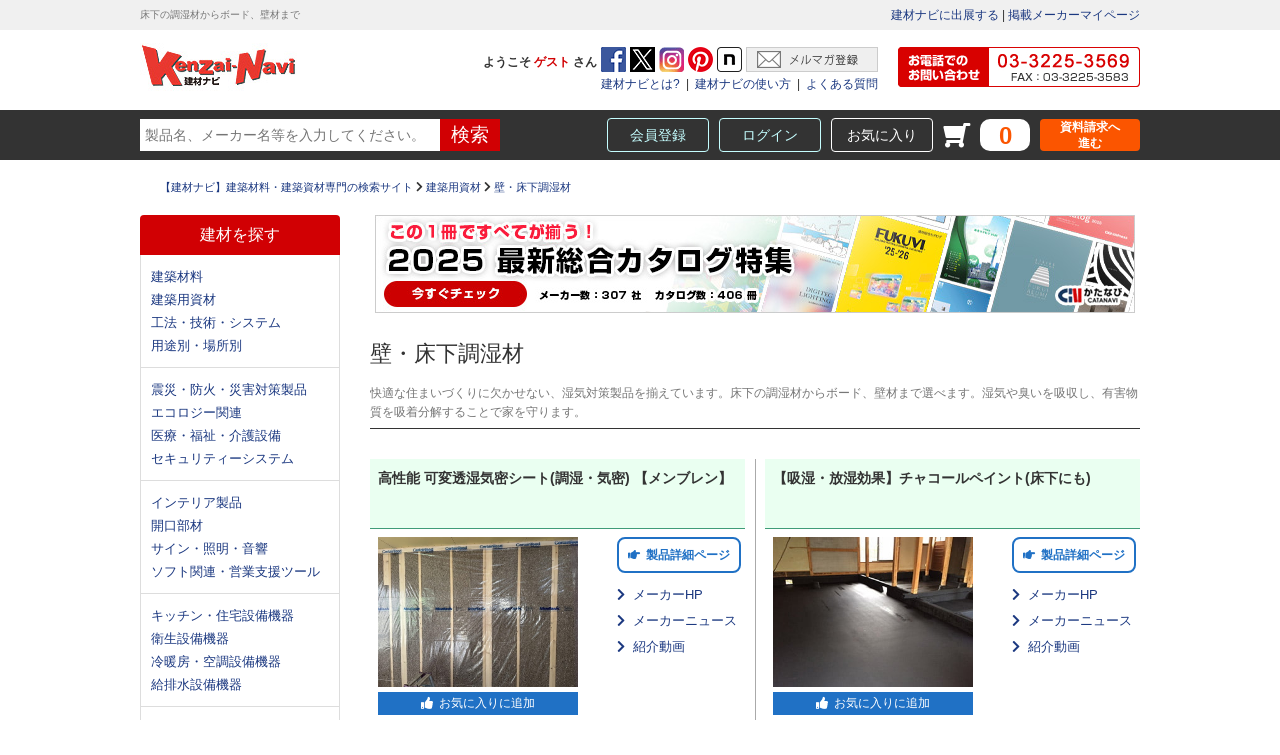

--- FILE ---
content_type: text/html; charset=UTF-8
request_url: https://www.kenzai-navi.com/categories/shizai/tyousituzai
body_size: 262783
content:
<!DOCTYPE html>
<html lang="ja">
    <head>
<!-- Google tag (gtag.js) -->
<script async src="https://www.googletagmanager.com/gtag/js?id=G-7CJS9HBCQ6"></script>

<script>
  window.dataLayer = window.dataLayer || [];
	dataLayer.push({
    	'java_ga_memo': 'カテゴリー',
    	'java_ga_cate': '220@@壁・床下調湿材'
	});
</script>

<script>
  window.dataLayer = window.dataLayer || [];
  function gtag(){dataLayer.push(arguments);}
  gtag('js', new Date());

  gtag('config', 'G-7CJS9HBCQ6',{ 'debug_mode':true });
</script>

<!-- END Google tag (gtag.js) -->
<!-- https://www.kenzai-navi.com/categories/shizai/tyousituzai   -->
        <meta charset="utf-8">
        <meta http-equiv="X-UA-Compatible" content="IE=edge">
         <script>
            var contentWidth = 1024;
            var ua = navigator.userAgent;
            if((ua.indexOf('Android') > 0 && ua.indexOf('Mobile') == -1) || ua.indexOf('iPad') > 0 || ua.indexOf('Kindle') > 0 || ua.indexOf('Silk') > 0){
              // タブレット
              document.write('<meta name="viewport" content="width=' + contentWidth + '"><style>html, body {min-width: 1024px;}</style>');
            } else {
              // それ以外
              document.write('<meta content="width=device-width, initial-scale=1, maximum-scale=1, user-scalable=no" name="viewport">');
            }
          </script>

        <meta name="format-detection" content="telephone=no">
        <meta name="description" content="床下の調湿材からボード、壁材まで「壁・床下調湿材」 建材ナビはお客様と業者間を結ぶ建築・建材専門の検索サイトです。800社を超えるメーカーの製品を200以上のカテゴリーに分類し比較検討できます。資料請求にも対応しています。">
        <meta name="keywords" content="建材,建築材料,建築資材,建材ナビ,検索">

		<meta property="og:url" content="https://www.kenzai-navi.com/" />
		<meta property="og:type" content="website" />
		<meta property="og:title" content="壁・床下調湿材の製品を探す | 【建材ナビ】建築材料・建築資材専門の検索サイト" />
		<meta property="og:description" content="床下の調湿材からボード、壁材まで「壁・床下調湿材」 建材ナビはお客様と業者間を結ぶ建築・建材専門の検索サイトです。800社を超えるメーカーの製品を200以上のカテゴリーに分類し比較検討できます。資料請求にも対応しています。" />
		<meta property="og:site_name" content="【建材ナビ】建築材料・建築資材専門の検索サイト" />
		<meta property="og:image" content="https://www.kenzai-navi.com/images/ogp.jpg" />
		
		
		
		
		


        <!-- タイトル設定 -->
        <title>壁・床下調湿材の製品を探す | 【建材ナビ】建築材料・建築資材専門の検索サイト</title>

        <!-- ファビコン設定 -->
        <link href="https://www.kenzai-navi.com/images/favicon.ico" rel="shortcut icon" type="image/vnd.microsoft.icon">
        <link rel="apple-touch-icon" sizes="180x180" href="/images/apple-touch-icon-180x180.png">

        <!-- Font Awesome -->
        <link rel="stylesheet" href="https://www.kenzai-navi.com/fontawesome/css/fontawesome.css">

        <!-- jQuery.diamonds CSS読込 -->
        <link rel="stylesheet" href="https://www.kenzai-navi.com/diamonds/css/jquery.diamonds.css">

        <!-- jQuery.sliderPro CSS読込 -->
        <link rel="stylesheet" href="https://www.kenzai-navi.com/sliderPro/css/jquery.sliderPro.css">

        <!-- jQuery.fotorama CSS読込 -->
        <link rel="stylesheet" href="https://www.kenzai-navi.com/fotorama/css/fotorama.css">

        <!-- jQuery.simoselect CSS読込 -->
        <link rel="stylesheet" href="https://www.kenzai-navi.com/sumoselect/css/jquery.sumoselect.css">

        <!-- jQuery.waslidemenu CSS読込 -->
        <link rel="stylesheet" href="/js/waslidemenu/css/waslidemenu.css?1768530813">
        <!-- スタイル読込 -->        <!-- スタイル読込 -->


        <!-- キャッシュ解除中 -->
        <link href="/css/style.css?1768530813" media="all" rel="stylesheet" type="text/css">
        <link href="/css/header.css?1768530813" media="all" rel="stylesheet" type="text/css">
        <link href="/css/login.css?1768530813" media="all" rel="stylesheet" type="text/css">

        <link href="/css/common-sp.css?1768530813" media="all" rel="stylesheet" type="text/css">
        <link href="/css/top.css?1768530813" media="all" rel="stylesheet" type="text/css">
        <link href="/css/sidebar.css?1768530813" media="all" rel="stylesheet" type="text/css">
        <link href="/css/footer.css?1768530813" media="all" rel="stylesheet" type="text/css">

        <link href="/css/style_sp2022.css?1768530813" media="all" rel="stylesheet" type="text/css">
        <link rel="stylesheet" type="text/css" href="//cdn.jsdelivr.net/npm/slick-carousel@1.8.1/slick/slick.css"/>
		<link href="/js/fancybox_5/fancybox.css" rel="stylesheet" type="text/css" media="all">

        <!-- Line Awesome -->
        <link rel = "stylesheet" href = "https://maxst.icons8.com/vue-static/landings/line-awesome/line-awesome/1.3.0/css/line-awesome.min.css" >

        <link rel="stylesheet" type="text/css" href="https://www.kenzai-navi.com/js/nouislider/jquery.nouislider.min.css">
<!--<script src="https://cdnjs.cloudflare.com/ajax/libs/noUiSlider/14.7.0/nouislider.min.js"></script>
<script src="https://code.jquery.com/jquery-3.6.0.slim.js"  crossorigin="anonymous"></script>-->
<style>
.sliderBox {
      display: block;
    width: 280px;
  }


/*#header-sp .cart {
  float: right;
  width: 25%;
  height: 70px;
	margin-right: 25%;
}

#header-sp .cart .cartNum a {
  background: url(../webcatalog/img/cart.png) center center no-repeat;
    background-size: auto;
  background-size: 48px;
  font-size: 19px;
  color: #e10000;
  font-weight: 700;
  height: 42px;
  padding-top: 8px;
  text-decoration: none;
  display: block;
  text-align: center;
}

#header-sp #spCart .cartCount02, #spFav .favCountBadgeIcon_sp {
  position: absolute;
  top: -10px;
  right: -12px;
  border: 2px solid #cc0000;
}*/




</style>
        <link href="/css/categories.css?1768530813" media="all" rel="stylesheet" type="text/css">
        <link href="/css/detail.css?1768530813" media="all" rel="stylesheet" type="text/css">
        <link href="/css/maker-arrivals.css?1768530813" media="all" rel="stylesheet" type="text/css">
        <link href="/css/database.css?1768530813" media="all" rel="stylesheet" type="text/css">


        <!-- HTML5 Shim and Respond.js IE8 support of HTML5 elements and media queries -->
        <!--[if lt IE 9]>
        <script src="https://cdn.jsdelivr.net/combine/npm/html5shiv@3.7.3,npm/respond@0.9.0"></script>
        <![endif]-->

        <link href="/css/component.css?1768530813" media="all" rel="stylesheet" type="text/css">

        <!--gopogle-->
        <script type="text/javascript">
            var _gaq = _gaq || [];
            _gaq.push(['_setAccount', 'UA-799035-1']);
            _gaq.push(['_trackPageview']);

            (function() {
                var ga = document.createElement('script'); ga.type = 'text/javascript'; ga.async = true;
                ga.src = ('https:' == document.location.protocol ? 'https://ssl' : 'http://www') + '.google-analytics.com/ga.js';
                var s = document.getElementsByTagName('script')[0]; s.parentNode.insertBefore(ga, s);
            })();
        </script>

        <!-- Google Tag Manager -->
        <script>
            (function(w,d,s,l,i){w[l]=w[l]||[];w[l].push({'gtm.start':new Date().getTime(),event:'gtm.js'});var f=d.getElementsByTagName(s)[0],j=d.createElement(s),dl=l!='dataLayer'?'&l='+l:'';j.async=true;j.src='https://www.googletagmanager.com/gtm.js?id='+i+dl;f.parentNode.insertBefore(j,f);})(window,document,'script','dataLayer','GTM-TF76NFG');
        </script>
        <!-- End Google Tag Manager -->

        <script>
            (function(d) {
                var config = {
                    kitId: 'jrl0ggi',
                    scriptTimeout: 3000,
                    async: true
                },
                h=d.documentElement,t=setTimeout(function(){h.className=h.className.replace(/\bwf-loading\b/g,"")+" wf-inactive";},config.scriptTimeout),tk=d.createElement("script"),f=false,s=d.getElementsByTagName("script")[0],a;h.className+=" wf-loading";tk.src='https://use.typekit.net/'+config.kitId+'.js';tk.async=true;tk.onload=tk.onreadystatechange=function(){a=this.readyState;if(f||a&&a!="complete"&&a!="loaded")return;f=true;clearTimeout(t);try{Typekit.load(config)}catch(e){}};s.parentNode.insertBefore(tk,s)
            })(document);
        </script>

<script>
var url = location.href;
if(url == 'https://www.kenzai-navi.com/makers/nissha-comms/37971?isPreview') {
	location.href="https://www.kenzai-navi.com/makers/nissha-comms/37971";
}
</script>








    </head>


        <body>
    


        <!-- Google Tag Manager (noscript) -->
        <noscript><iframe src="https://www.googletagmanager.com/ns.html?id=GTM-TF76NFG" height="0" width="0" style="display:none;visibility:hidden"></iframe></noscript>
        <!-- End Google Tag Manager (noscript) -->

        <!-- 固定ヘッダー -->
        <div id="header_alt">
            <div id="header-pc_alt">
                <!-- 固定ヘッダー1ライン目 -->
                <div id="header_alt_1st_wrapper">
                    <div class="content_wrapper">
                        <div class="content">
                            <div id="header_alt_1st">
                                <div id="header_alt_1st_left">
                                    <div id="header_alt_1st_logo">
                                            <a href="https://www.kenzai-navi.com/" class="logo"><img src="/images/kenzainavi-logo.jpg" alt="建材ナビ"></a>
		                                    </div><!-- #header_alt_1st_logo -->
                                    <div>ようこそ <span id="header_alt_2nd_links_left_user_name"><span class="nickname">ゲスト</span></span> さん</div>

                                </div><!-- #header_alt_1st_left -->
                                <div id="header_alt_1st_maker">
                                    <div id="header_alt_1st_maker_guide"><a href="https://www.kenzai-navi.com/guide2" target="_blank" onclick="_gaq.push(['_trackEvent', 'ヘッダー', 'Click', '建材ナビに出展する']);" class="header_Click" ga_header='建材ナビに出展する'>建材ナビに出展する</a></div>
                                    &nbsp;|&nbsp;
                                    <div id="header_alt_1st_maker_mypage"><a href="/maker/mypage" onclick="_gaq.push(['_trackEvent', 'ヘッダー', 'Click', '掲載メーカーマイページ']);" class="header_Click" ga_header='メーカーマイページ' >掲載メーカーマイページ</a></div>
                                </div>
                            </div><!-- #header_alt_1st -->
                        </div><!-- .content -->
                    </div><!-- .content_wrapper -->
                </div><!-- #header_alt_1st_wrapper -->

                <!-- 固定ヘッダー2ライン目 -->
                <div id="header_alt_3rd_wrapper">
                    <div class="content_wrapper">
                        <div class="content">
                            <div id="header_alt_3rd">
                                <form action="https://www.kenzai-navi.com/search" METHOD="GET">
                                    <div id="header_alt_3rd_searcher">
                                        <div id="header_alt_3rd_searcher_words_wrapper"><input id="header_alt_3rd_searcher_words" name="searchWords" value="" placeholder="製品名、メーカー名等を入力してください。"></div>
                                        <div id="header_alt_3rd_searcher_button_wrapper"><input id="header_alt_3rd_searcher_button" type="submit" value="検索" class="header_Click" ga_header='検索'></div>
                                    </div>
                                </form>
                                <div id="header_alt_3rd_misc" class="logout">
                                    <div id="header_alt_3rd_misc_register_wrapper"><a href="/user/registerInfoForm" class="header_Click" ga_header='会員登録'>会員登録</a></div>
                                    <div id="header_alt_3rd_misc_login_wrapper"><a href="/user/loginForm" class="header_Click" ga_header='ユーザーマイページ ログイン'>ログイン</a></div>
                                    <div id="header_alt_3rd_misc_favorites_wrapper"><a href="/favorites" class="header_Click" ga_header='お気に入り'>お気に入り</a></div>
                                    <div id="header_alt_3rd_misc_carticon_wrapper"><i class="fas fa-shopping-cart fa-flip-horizontal"></i></div>
                                    <div id="header_alt_3rd_misc_cart_wrapper"><output class="cartCount">0</output></div>
                                    <div id="header_alt_3rd_misc_request_wrapper"><a href="/request" class="header_Click" ga_header='資料請求'>資料請求へ<br class="pc">進む</a></div>
                                </div><!-- #header_alt_3rd_misc -->
                            </div><!-- #header_alt_3rd -->
                        </div><!-- .content -->
                    </div><!-- .content_wrapper -->
                </div><!-- #header_alt_3rd_wrapper -->
            </div><!-- #header-pc_alt -->
        </div><!-- #header_alt -->

        <header id="header">
            <div id="header-pc">
                <!-- ヘッダー1ライン目 -->
                <div id="header_1st_wrapper">
                    <div class="content_wrapper">
                        <div class="content">
                            <div id="header_1st">
                                <h1 id="header_1st_description">床下の調湿材からボード、壁材まで</h1>
                                <div id="header_1st_maker">
                                    <div id="header_1st_maker_guide"><a href="https://www.kenzai-navi.com/guide2" target="_blank" onclick="_gaq.push(['_trackEvent', 'ヘッダー', 'Click', '建材ナビに出展する']);" class="header_Click" ga_header='建材ナビに出展する'>建材ナビに出展する</a></div>
                                    &nbsp;|&nbsp;
                                    <div id="header_1st_maker_mypage"><a href="/maker/mypage" onclick="_gaq.push(['_trackEvent', 'ヘッダー', 'Click', '掲載メーカーマイページ']);" class="header_Click" ga_header='メーカーマイページ'>掲載メーカーマイページ</a></div>
                                </div>
                            </div><!-- #header_1st -->
                        </div><!-- .content -->
                    </div><!-- .content_wrapper -->
                </div><!-- #header_1st_wrapper -->

                <!-- ヘッダー2ライン目 -->
                <div id="header_2nd_wrapper">
                    <div class="content_wrapper">
                        <div class="content">
                            <div id="header_2nd">
                                <div id="header_2nd_logo">
                                    <!--<a href="https://www.kenzai-navi.com/" class="logo"><img src="/images/kenzainavi-logo.jpg" alt="建材ナビ"></a>-->
                                            <a href="https://www.kenzai-navi.com/" class="logo"><img src="/images/kenzainavi-logo.jpg" alt="建材ナビ"></a>
		                                </div><!-- #header_2nd_logo -->
                                <div id="header_2nd_links">
                                    <div id="header_2nd_links_left">
                                        <div id="header_2nd_links_left_user">
                                            <div>ようこそ <span id="header_2nd_links_left_user_name"><span class="nickname">ゲスト</span></span> さん</div>
                                            <div><a href="https://www.facebook.com/kenzainavi" target="_blank" onclick="_gaq.push(['_trackEvent', 'TOPページ',' Click', '建材ナビ facebook（ヘッダー）']);" rel="nofollow" class="header_Click" ga_header='facebook'><img src="/images/header_fb.gif"></a></div>
                                            <div><a href="https://twitter.com/KenzaiNavi" target="_blank" onclick="_gaq.push(['_trackEvent', 'TOPページ', 'Click', '建材ナビ twitter（ヘッダー）']);" rel="nofollow" class="header_Click" ga_header='twitter'><img src="/images/header_tw.gif"></a></div>
                                            <div><a href="https://www.instagram.com/kenzainavi/" target="_blank" onclick="_gaq.push(['_trackEvent', 'TOPページ', 'Click', '建材ナビ instagram（ヘッダー）']);" rel="nofollow" class="header_Click" ga_header='instagram'><img src="/images/header_ig.gif"></a></div>
											 <div><a href="https://www.pinterest.jp/seisaku0138/" target="_blank" onclick="_gaq.push(['_trackEvent','TOPページ','Click','建材ナビ pinterest（ヘッダー）']);" rel="nofollow" class="header_Click" ga_header='pinterest'><img src="/images/header_pn.gif"></a></div>
                                            <div><a href="https://note.com/kenzai_navi/" target="_blank" onclick="_gaq.push(['_trackEvent','TOPページ','Click','建材ナビ note（ヘッダー）']);" rel="nofollow"><img src="/images/note.png"></a></div>
                                            <div><a href="/info/mailmag.php" target="_blank" rel="nofollow" class="header_Click" ga_header='メルマガ登録'><img src="/images/header_mm.gif"></a></div>
                                        </div><!-- #header_2nd_links_left_upper -->
                                        <div id="header_2nd_links_left_usage">
                                            <a href="https://www.kenzai-navi.com/info/topinfo/whatis.php" target="_blank" onclick="_gaq.push(['_trackEvent', 'TOPページ', 'Click', '建材ナビとは？']);" class="header_Click" ga_header='建材ナビとは？'>建材ナビとは?</a>
                                            &nbsp;|&nbsp;
                                            <a href="https://www.kenzai-navi.com/info/topinfo/howto.php" target="_blank" onclick="_gaq.push(['_trackEvent', 'TOPページ', 'Click', '建材ナビの使い方']);" class="header_Click" ga_header='建材ナビの使い方'>建材ナビの使い方</a>
                                            &nbsp;|&nbsp;
                                            <a href="https://www.kenzai-navi.com/info/topinfo/qa.php" target="_blank" onclick="_gaq.push(['_trackEvent', 'TOPページ', 'Click', 'よくある質問']);" class="header_Click" ga_header='よくある質問'>よくある質問</a>
                                        </div><!-- #header_2nd_links_left_lower -->
                                    </div><!-- #header_2nd_links_left -->

                                    <div id="header_2nd_links_contact">
										<a href="tel:0332253569"><img src="/images/header_contact.jpg" alt="03-3225-3569"></a>
                                        <!--<a href="tel:0332253569"><img src="/images/header_contact.jpg" alt="03-3225-3569"></a>-->
                                    </div><!-- #header_2nd_links_contact -->
                                </div><!-- #header_2nd_links -->
                            </div><!-- #header_1st -->
                        </div><!-- .content -->
                    </div><!-- .content_wrapper -->
                </div><!-- #header_2nd_wrapper -->

                <!-- ヘッダー3ライン目 -->
                <div id="header_3rd_wrapper">
                    <div class="content_wrapper">
                        <div class="content">
                            <div id="header_3rd">
                                <form action="https://www.kenzai-navi.com/search" method="GET">
                                    <div id="header_3rd_searcher">
                                        <div id="header_3rd_searcher_words_wrapper"><input id="header_3rd_searcher_words" name="searchWords" value="" placeholder="製品名、メーカー名等を入力してください。"></div>
                                        <div id="header_3rd_searcher_button_wrapper"><input id="header_3rd_searcher_button" type="submit" value="検索" class="header_Click" ga_header='検索'></div>
                                    </div>
                                </form>
                                <div id="header_3rd_misc" class="logout">
                                    <div id="header_3rd_misc_register_wrapper"><a href="/user/registerInfoForm" class="header_Click" ga_header='会員登録'>会員登録</a></div>
                                    <div id="header_3rd_misc_login_wrapper"><a href="/user/loginForm" class="header_Click" ga_header='ユーザーマイページ ログイン'>ログイン</a></div>
                                    <div id="header_3rd_misc_favorites_wrapper"><a href="/favorites" class="header_Click" ga_header='お気に入り'>お気に入り</a></div>
                                    <div id="header_3rd_misc_carticon_wrapper"><i class="fas fa-shopping-cart fa-flip-horizontal"></i></div>
                                    <div id="header_3rd_misc_cart_wrapper"><output class="cartCount">0</output></div>
                                    <div id="header_3rd_misc_request_wrapper"><a href="/request" class="header_Click" ga_header='資料請求'>資料請求へ<br class="pc">進む</a></div>
                                </div><!-- #header_3rd_misc -->
                            </div><!-- #header_3rd -->
                        </div><!-- .content -->
                    </div><!-- .content_wrapper -->
                </div><!-- #header_3rd_wrapper -->
            </div><!-- #header-pc -->


            <div id="header-sp" class="sp">


				<div class="cart biggerlink">
					<div id="spCart">
                		<a href="/request"><img src="/webcatalog/img/cart.png" alt="カートを見る" id="spCartBtn">
                    	</a>
						<span class="cartCount02">0</span>
            		</div>
				</div>                <div id="dl-menu" class="dl-menuwrapper">
                    <button class="dl-trigger">Open Menu</button>
                    <ul class="dl-menu">
                        <li> <a href="https://www.kenzai-navi.com/categories/">カテゴリーから探す</a>
                            <ul class="dl-submenu">
                                <li><a href="https://www.kenzai-navi.com/categories/zairyo">建築材料</a></li>
                                <li><a href="https://www.kenzai-navi.com/categories/shizai">建築資材</a></li>
                                <li><a href="https://www.kenzai-navi.com/categories/koho">工法・技術・システム</a></li>
                                <li><a href="https://www.kenzai-navi.com/categories/shinsai">震災・防火・災害対策製品</a></li>
                                <li><a href="https://www.kenzai-navi.com/categories/eco">エコロジー関連</a></li>
                                <li><a href="https://www.kenzai-navi.com/categories/fukushi">医療・福祉・介護設備</a></li>
                                <li><a href="https://www.kenzai-navi.com/categories/security">セキュリティーシステム</a></li>
                                <li><a href="https://www.kenzai-navi.com/categories/interior">インテリア製品</a></li>
                                <li><a href="https://www.kenzai-navi.com/categories/kaiko">開口部材</a></li>
                                <li><a href="https://www.kenzai-navi.com/categories/denki">サイン＆ディスプレイ・照明・音響</a></li>
                                <li><a href="https://www.kenzai-navi.com/categories/software">ソフト関連・営業支援ツール</a></li>
                                <li><a href="https://www.kenzai-navi.com/categories/kitchen">キッチン・バスルーム設備機器</a></li>
                                <li><a href="https://www.kenzai-navi.com/categories/eisei">衛生設備機器</a></li>
                                <li><a href="https://www.kenzai-navi.com/categories/reidanbou">冷暖房・空調設備機器</a></li>
                                <li><a href="https://www.kenzai-navi.com/categories/kyuhaisui_s">給排水設備機器</a></li>
                                <li><a href="https://www.kenzai-navi.com/categories/exterior">外構・エクステリア</a></li>
                                <li><a href="https://www.kenzai-navi.com/categories/doboku">土木・道路・公園</a></li>
                            </ul>
                        </li>
                        <li>
                            <a href="https://www.kenzai-navi.com/makers/">メーカー名から探す</a>
                            <ul class="dl-submenu" id="kana">
                                <li class="kana mTop"><a href="https://www.kenzai-navi.com/makers/#a">あ</a></li>
                                <li class="kana mTop"><a href="https://www.kenzai-navi.com/makers/#i">い</a></li>
                                <li class="kana mTop"><a href="https://www.kenzai-navi.com/makers/#u">う</a></li>
                                <li class="kana mTop"><a href="https://www.kenzai-navi.com/makers/#e">え</a></li>
                                <li class="kana mTop"><a href="https://www.kenzai-navi.com/makers/#o">お</a></li>
                                <li class="kana"><a href="https://www.kenzai-navi.com/makers/#ka">か</a></li>
                                <li class="kana"><a href="https://www.kenzai-navi.com/makers/#ki">き</a></li>
                                <li class="kana"><a href="https://www.kenzai-navi.com/makers/#ku">く</a></li>
                                <li class="kana"><a href="https://www.kenzai-navi.com/makers/#ke">け</a></li>
                                <li class="kana"><a href="https://www.kenzai-navi.com/makers/#ko">こ</a></li>
                                <li class="kana"><a href="https://www.kenzai-navi.com/makers/#sa">さ</a></li>
                                <li class="kana"><a href="https://www.kenzai-navi.com/makers/#si">し</a></li>
                                <li class="kana"><a href="https://www.kenzai-navi.com/makers/#su">す</a></li>
                                <li class="kana"><a href="https://www.kenzai-navi.com/makers/#se">せ</a></li>
                                <li class="kana"><a href="https://www.kenzai-navi.com/makers/#so">そ</a></li>
                                <li class="kana"><a href="https://www.kenzai-navi.com/makers/#ta">た</a></li>
                                <li class="kana"><a href="https://www.kenzai-navi.com/makers/#ti">ち</a></li>
                                <li class="kana"><a href="https://www.kenzai-navi.com/makers/#tu">つ</a></li>
                                <li class="kana"><a href="https://www.kenzai-navi.com/makers/#te">て</a></li>
                                <li class="kana"><a href="https://www.kenzai-navi.com/makers/#to">と</a></li>
                                <li class="kana"><a href="https://www.kenzai-navi.com/makers/#na">な</a></li>
                                <li class="kana"><a href="https://www.kenzai-navi.com/makers/#ni">に</a></li>
                                <li class="kana"><a href="https://www.kenzai-navi.com/makers/#nu">ぬ</a></li>
                                <li class="kana"><a href="https://www.kenzai-navi.com/makers/#ne">ね</a></li>
                                <li class="kana"><a href="https://www.kenzai-navi.com/makers/#no">の</a></li>
                                <li class="kana"><a href="https://www.kenzai-navi.com/makers/#ha">は</a></li>
                                <li class="kana"><a href="https://www.kenzai-navi.com/makers/#hi">ひ</a></li>
                                <li class="kana"><a href="https://www.kenzai-navi.com/makers/#hu">ふ</a></li>
                                <li class="kana"><a href="https://www.kenzai-navi.com/makers/#he">へ</a></li>
                                <li class="kana"><a href="https://www.kenzai-navi.com/makers/#ho">ほ</a></li>
                                <li class="kana"><a href="https://www.kenzai-navi.com/makers/#ma">ま</a></li>
                                <li class="kana"><a href="https://www.kenzai-navi.com/makers/#mi">み</a></li>
                                <li class="kana"><a href="https://www.kenzai-navi.com/makers/#mu">む</a></li>
                                <li class="kana"><a href="https://www.kenzai-navi.com/makers/#me">め</a></li>
                                <li class="kana"><a href="https://www.kenzai-navi.com/makers/#mo">も</a></li>
                                <li class="kana"><a href="https://www.kenzai-navi.com/makers/#ya">や</a></li>
                                <li class="kana"><a href="#">　</a></li>
                                <li class="kana"><a href="https://www.kenzai-navi.com/makers/#yu">ゆ</a></li>
                                <li class="kana"><a href="#">　</a></li>
                                <li class="kana"><a href="https://www.kenzai-navi.com/makers/#yo">よ</a></li>
                                <li class="kana"><a href="https://www.kenzai-navi.com/makers/#ra">ら</a></li>
                                <li class="kana"><a href="https://www.kenzai-navi.com/makers/#ri">り</a></li>
                                <li class="kana"><a href="https://www.kenzai-navi.com/makers/#ru">る</a></li>
                                <li class="kana"><a href="https://www.kenzai-navi.com/makers/#re">れ</a></li>
                                <li class="kana"><a href="https://www.kenzai-navi.com/makers/#ro">ろ</a></li>
                                <li class="kana"><a href="https://www.kenzai-navi.com/makers/#wa">わ</a></li>
                            </ul>
                        </li>
                        <li>
                            <a href="https://www.kenzai-navi.com/fields/">目的から探す</a>
                            <!--<ul class="dl-submenu">
                                <li><a href="<?//= $dirPass ?>/fields/jutaku/">住宅・リフォーム</a></li>
                                <li><a href="<?//= $dirPass ?>/fields/tenpo/">店舗演出・商業施設</a></li>
                                <li><a href="<?//= $dirPass ?>/fields/fukushi/">介護・福祉・バリアフリー</a></li>
                                <li><a href="<?//= $dirPass ?>/fields/hotel/">ホテル 公共施設 学校</a></li>
                                <li><a href="<?//= $dirPass ?>/fields/feelings/">大人のこだわり</a></li>
                            </ul>-->
                        </li>
                        <li>
                            <a href="https://www.kenzai-navi.com/newses/">ニュースリリース</a>
                            <!--<ul class="dl-submenu">
                                <li><a href="<?//= $dirPass ?>/newses/">一覧</a></li>
                                <li><a href="<?//= $dirPass ?>/newses?group_number=3">新製品</a></li>
                                <li><a href="<?//= $dirPass ?>/newses?group_number=4">製品紹介</a></li>
                                <li><a href="<?//= $dirPass ?>/newses?group_number=1">HP情報</a></li>
                                <li><a href="<?//= $dirPass ?>/newses?group_number=2">展示会</a></li>
                                <li><a href="<?//= $dirPass ?>/newses?group_number=5">ショールーム</a></li>
                                <li><a href="<?//= $dirPass ?>/newses?group_number=6">イベント</a></li>
                                <li><a href="<?//= $dirPass ?>/newses?group_number=7">その他</a></li>
                            </ul>-->
                        </li>
                        <li>
                            <ul id="blockLinkWrap">
                                <li><a href="https://www.kenzai-navi.com/movies">動画</a></li>
                                <li><a href="https://www.kenzai-navi.com/showrooms">ショールーム</a></li>
                                <li><a href="https://www.kenzai-navi.com/webcatalog/">かたなび</a></li>
                                <li><a href="https://www.kenzai-navi.com/qas">Q＆A</a></li>
                                <li><a href="https://www.kenzai-navi.com/spacedesign">設計士インタビュー</a></li>
                                <li><a href="https://www.kenzai-navi.com/collabo/20190212">プロジェクトストーリー</a></li>
                                <li><a href="https://www.kenzai-navi.com/agencies">販売・施工代理店募集</a></li>
                                <li><a href="https://www.kenzai-navi.com/column">すまいリング</a></li>
                                <!--<li><a href="https://www.kenzai-navi.com/entertainment">建材エンタメ</a></li>-->
                                <li style="visibility: hidden"><a href="https://www.kenzai-navi.com/history">新木場特集</a></li>
                            </ul>
                        </li>
                    </ul>
                </div>

                <div id="sp_header_logosr_box">
                    <div id="sp_header_logosr">
                        <!--<a href="https://www.kenzai-navi.com/" class="logo"><img src="/images/kenzainavi-logo.jpg" alt="建材ナビ"></a>-->
                                                                <a href="https://www.kenzai-navi.com/" class="logo"><img src="/images/kenzainavi-logo.jpg" alt="建材ナビ"></a>
		                    </div>
                    <div></div>
                </div>
                <div id="sp_header_Box">
                    <div id="sp_headerSearch_Box">
                        <form action="https://www.kenzai-navi.com/search" method="GET">
                            <div id="header_3rd_searcher">
                                <div id="header_3rd_searcher_words_wrapper_sp"><input id="header_3rd_searcher_words_sp" name="searchWords" value="" placeholder="製品名、メーカー名等から検索">
                                <button id="header_3rd_searcher_button_sp" type="submit" value=""><div class="search-icon"><i class="las la-search"></i></div></button>
                                </div>
                            </div>
                        </form>
                    </div>
                </div>
            </div><!-- #header-sp -->
        </header><!-- #header -->
        <div class="content_wrapper">
            <div class="content">
                <div id="breads"><a href="/">【建材ナビ】建築材料・建築資材専門の検索サイト</a>&nbsp;<i class="fas fa-chevron-right"></i>&nbsp;<a href="/categories/shizai">建築用資材</a>&nbsp;<i class="fas fa-chevron-right"></i>&nbsp;<a href="/categories/shizai/tyousituzai">壁・床下調湿材</a></div>
				
                <div id="container">
<!-- サイドメニュー -->
<div id="sidebar" class="">
    <!-- トップカテゴリ -->
    <div id="sidebar_categories">
        <div id="sidebar_categories_header_wrapper"><div id="sidebar_categories_header">建材を探す</div></div>
        <div class="sidebar_categories_group">
            <div><a href="https://www.kenzai-navi.com/categories/zairyo" class="sideMenu_Txt_Click"  ga_side='建築材料' ga_memo='CAT'>建築材料</a></div>
            <div><a href="https://www.kenzai-navi.com/categories/shizai" class="sideMenu_Txt_Click"  ga_side='建築用資材' ga_memo='CAT'>建築用資材</a></div>
            <div><a href="https://www.kenzai-navi.com/categories/koho" class="sideMenu_Txt_Click"  ga_side='工法・技術・システム' ga_memo='CAT'>工法・技術・システム</a></div>
            <div><a href="https://www.kenzai-navi.com/categories/youto" class="sideMenu_Txt_Click"  ga_side='用途別・場所別' ga_memo='CAT'>用途別・場所別</a></div>
        </div><!-- .sidebar_categories_group -->
        <div class="sidebar_categories_group">
            <div><a href="https://www.kenzai-navi.com/categories/shinsai" class="sideMenu_Txt_Click"  ga_side='震災・防火・災害対策製品' ga_memo='CAT'>震災・防火・災害対策製品</a></div>
            <div><a href="https://www.kenzai-navi.com/categories/eco" class="sideMenu_Txt_Click"  ga_side='エコロジー関連' ga_memo='CAT'>エコロジー関連</a></div>
            <div><a href="https://www.kenzai-navi.com/categories/fukushi" class="sideMenu_Txt_Click"  ga_side='医療・福祉・介護設備' ga_memo='CAT'>医療・福祉・介護設備</a></div>
            <div><a href="https://www.kenzai-navi.com/categories/security" class="sideMenu_Txt_Click"  ga_side='セキュリティーシステム' ga_memo='CAT'>セキュリティーシステム</a></div>
        </div><!-- .sidebar_categories_group -->
        <div class="sidebar_categories_group">
            <div><a href="https://www.kenzai-navi.com/categories/interior" class="sideMenu_Txt_Click"  ga_side='インテリア製品' ga_memo='CAT'>インテリア製品</a></div>
            <div><a href="https://www.kenzai-navi.com/categories/kaiko" class="sideMenu_Txt_Click"  ga_side='開口部材' ga_memo='CAT'>開口部材</a></div>
            <div><a href="https://www.kenzai-navi.com/categories/denki" class="sideMenu_Txt_Click"  ga_side='サイン・照明・音響' ga_memo='CAT'>サイン・照明・音響</a></div>
            <div><a href="https://www.kenzai-navi.com/categories/software" class="sideMenu_Txt_Click"  ga_side='ソフト関連・営業支援ツール' ga_memo='CAT'>ソフト関連・営業支援ツール</a></div>
        </div><!-- .sidebar_categories_group -->
        <div class="sidebar_categories_group">
            <div><a href="https://www.kenzai-navi.com/categories/kitchen" class="sideMenu_Txt_Click"  ga_side='キッチン・住宅設備機器' ga_memo='CAT'>キッチン・住宅設備機器</a></div>
            <div><a href="https://www.kenzai-navi.com/categories/eisei" class="sideMenu_Txt_Click"  ga_side='衛生設備機器' ga_memo='CAT'>衛生設備機器</a></div>
            <div><a href="https://www.kenzai-navi.com/categories/reidanbou" class="sideMenu_Txt_Click"  ga_side='冷暖房・空調設備機器' ga_memo='CAT'>冷暖房・空調設備機器</a></div>
            <div><a href="https://www.kenzai-navi.com/categories/kyuhaisui_s" class="sideMenu_Txt_Click"  ga_side='給排水設備機器' ga_memo='CAT'>給排水設備機器</a></div>
        </div><!-- .sidebar_categories_group -->
        <div class="sidebar_categories_group">
            <div><a href="https://www.kenzai-navi.com/categories/exterior" class="sideMenu_Txt_Click"  ga_side='外構・エクステリア' ga_memo='CAT'>外構・エクステリア</a></div>
            <div><a href="https://www.kenzai-navi.com/categories/doboku" class="sideMenu_Txt_Click"  ga_side='土木・道路・公園' ga_memo='CAT'>土木・道路・公園</a></div>
        </div><!-- .sidebar_categories_group -->
    </div><!-- #sidebar_categories -->

    <!-- 目的から探す -->
    <div id="sidebar_objects">
        <div id="sidebar_objects_header_wrapper"><div id="sidebar_objects_header"><a href="https://www.kenzai-navi.com/fields/" class="sideMenu_Txt_Click"  ga_side='目的から探す' ga_memo='FIELD_TOP'><i class="fas fa-search"></i>&nbsp;&nbsp;目的から探す</a></div></div>
        <div class="sidebar_objects_group">
            <div><a href="https://www.kenzai-navi.com/fields/tenpo/" class="sideMenu_Txt_Click"  ga_side='店舗演出・商業施設' ga_memo='FIELD'><i class="fas fa-angle-right"></i>&nbsp;&nbsp;店舗演出・商業施設</a></div>
            <div><a href="https://www.kenzai-navi.com/fields/jutaku/" class="sideMenu_Txt_Click"  ga_side='住宅・リフォーム' ga_memo='FIELD'><i class="fas fa-angle-right"></i>&nbsp;&nbsp;住宅・リフォーム</a></div>
            <div><a href="https://www.kenzai-navi.com/fields/fukushi/" class="sideMenu_Txt_Click"  ga_side='介護・福祉・バリアフリー' ga_memo='FIELD'><i class="fas fa-angle-right"></i>&nbsp;&nbsp;介護・福祉・バリアフリー</a></div>
            <div><a href="https://www.kenzai-navi.com/fields/hotel/" class="sideMenu_Txt_Click"  ga_side='ホテル・公共施設' ga_memo='FIELD'><i class="fas fa-angle-right"></i>&nbsp;&nbsp;ホテル・公共施設</a></div>
            <div><a href="https://www.kenzai-navi.com/fields/feelings/" class="sideMenu_Txt_Click"  ga_side='大人のこだわり' ga_memo='FIELD'><i class="fas fa-angle-right"></i>&nbsp;&nbsp;大人のこだわり</a></div>
        </div><!-- .sidebar_objects_group -->

        <div class="sidebar_objects_group">
            <div><a href="https://www.kenzai-navi.com/makers" target="_blank" class="sideMenu_Txt_Click"  ga_side='メーカー一覧'>メーカー一覧</a></div>
            <div><a href="https://www.kenzai-navi.com/makers/new" target="_blank" class="sideMenu_Txt_Click"  ga_side='新規出展企業'>新規出展企業</a></div>
            <div><a href="https://www.kenzai-navi.com/#top_categories" target="_blank" class="sideMenu_Txt_Click"  ga_side='カテゴリ'>カテゴリ</a></div>
        </div><!-- .sidebar_objects_group -->
    </div><!-- #sidebar_objects -->

    <!-- コンテンツ -->
    <div id="sidebar_contents">
        <div id="sidebar_contents_header_wrapper"><div id="sidebar_contents_header">コンテンツ</div></div>
        <div class="group">
            <div><a href="https://www.kenzai-navi.com/newses" class="sideMenu_Txt_Click" ga_side='ニュースリリース' ><img src="https://www.kenzai-navi.com/images/sidebar-newses.jpg">&nbsp;&nbsp;ニュースリリース</a></div>
        </div><!-- .group -->

        <div class="group">
            <div><a href="https://www.kenzai-navi.com/webcatalog/" target="_blank" class="sideMenu_Txt_Click" ga_side='かたなび' ><img src="https://www.kenzai-navi.com/images/sidebar-pdfs-new.jpg">&nbsp;&nbsp;かたなび</a></div>
        </div><!-- .group -->

        <div class="group">
            <div><a href="https://www.kenzai-navi.com/showrooms" class="sideMenu_Txt_Click" ga_side='ショールームナビ' target="_blank"><img src="https://www.kenzai-navi.com/images/sidebar-indoor.jpg">&nbsp;&nbsp;ショールームナビ</a></div>
        </div><!-- .group -->

        <div class="group">
            <div><a href="https://www.kenzai-navi.com/sumairing" class="sideMenu_Txt_Click" ga_side='すまいりんぐ' target="_blank"><img src="https://www.kenzai-navi.com/images/sidebar-smilings.jpg">&nbsp;&nbsp;すまいりんぐ</a></div>
        </div><!-- .group -->
       
	   <div class="group">
            <div><a href="https://www.kenzai-navi.com/sumairing/architects/interviews" class="sideMenu_Txt_Click" ga_side='設計士インタビュー' target="_blank"><img src="https://www.kenzai-navi.com/images/sidebar-designers.jpg">&nbsp;&nbsp;設計士インタビュー</a></div>
        </div><!-- .group -->

        <div class="group">
            <div><a href="https://www.kenzai-navi.com/sumairing/manufacturers" class="sideMenu_Txt_Click" ga_side='メーカーインタビュー' target="_blank"><img src="https://www.kenzai-navi.com/images/sidebar-history.jpg">&nbsp;&nbsp;メーカーインタビュー</a></div>
        </div><!-- .group -->

        <div class="group">
            <div><a href="https://www.kenzai-navi.com/sumairing/stories" class="sideMenu_Txt_Click" ga_side='プロジェクトストーリー' target="_blank"><img src="https://www.kenzai-navi.com/images/sidebar-projects.jpg">&nbsp;&nbsp;プロジェクトストーリー</a></div>
        </div><!-- .group -->

        <div class="group">
            <div><a href="https://www.kenzai-navi.com/movies" class="sideMenu_Txt_Click" ga_side='建材動画チャンネル' target="_blank"><img src="https://www.kenzai-navi.com/images/sidebar-movies.jpg">&nbsp;&nbsp;建材動画チャンネル</a></div>
        </div><!-- .group -->

        <div class="group">
            <div><a href="https://www.kenzai-navi.com/qas" class="sideMenu_Txt_Click" ga_side='建築何でもQ&A' ><img src="https://www.kenzai-navi.com/images/sidebar-qa.jpg">&nbsp;&nbsp;建築何でもQ&amp;A</a></div>
        </div><!-- .group -->


        <div class="group">
            <div><a href="https://www.kenzai-navi.com/agencies" class="sideMenu_Click" ga_side='販売・施工代理店募集' ><img src="https://www.kenzai-navi.com/images/sidebar-partners.jpg">&nbsp;&nbsp;販売・施工代理店募集</a></div>
        </div><!-- .group -->


        <!--<div class="group">
            <div><a href="<?//= getUrl('/entertainment'); ?>"><img src="<?//= getUrl('/images/sidebar-entertainments.jpg'); ?>">&nbsp;&nbsp;建材エンタメ</a></div>
        </div>--><!-- .group -->
    </div><!-- #sidebar_contents -->

    <!-- サポートサイト -->
    <div id="sidebar_supports">
        <div id="sidebar_supports_header_wrapper"><div id="sidebar_supports_header">サポートサイト</div></div>
        <div class="group">
            <a href="http://www.setsuden-navi.com/" target="_blank" rel="nofollow" class="sideMenu_Txt_Click"  ga_side='節電ナビ'><div class="subheader setsuden">節電・省エネ製品紹介</div>節電ナビ</a>
        </div><!-- .group -->

        <div class="group">
            <a href="http://takumi-navi.com/" target="_blank" rel="nofollow" class="sideMenu_Txt_Click"  ga_side='匠ナビ'><div class="subheader takumi">建築家ギャラリー</div>匠ナビ</a>
        </div><!-- .group -->

        <div class="group">
            <a href="http://www.good-living.com/" target="_blank" rel="nofollow" class="sideMenu_Txt_Click"  ga_side='グッドリビング'><div class="subheader goodliving">インテリアギャラリー</div>グッドリビング</a>
        </div><!-- .group -->

        <div class="group">
            <a href="https://www.kenzai-navi.com/outlet/" target="_blank" rel="nofollow" class="sideMenu_Txt_Click"  ga_side='建材アウトレット市場'><div class="subheader outlet">建材を格安で販売</div>建材アウトレット市場</a>
        </div><!-- .group -->
    </div><!-- #sidebar_supports -->

	
	
	
    <!-- バナー -->
    <div class="sidebar_banner">
        <a href="https://www.kenzai-navi.com/webcatalog/" target="_blank" rel="nofollow noopener noreferrer"><img src="https://www.kenzai-navi.com/uploads/sidebarbanners/catanavi_side.jpg" alt="SIDE_かたなび" class="sideMenu_Ba_Click" ga_side_banner='15' ga_link='https://www.kenzai-navi.com/webcatalog/'></a>
    </div><!-- .sidebar_banner -->
    <!-- バナー -->
    <div class="sidebar_banner">
        <a href="https://montage-express.jp/" target="_blank" rel="nofollow noopener noreferrer"><img src="https://www.kenzai-navi.com/uploads/sidebarbanners/建材ナビ用①横200px × 縦180px_.png" alt="SIDE_" class="sideMenu_Ba_Click" ga_side_banner='104' ga_link='https://montage-express.jp/'></a>
    </div><!-- .sidebar_banner -->
    <!-- バナー -->
    <div class="sidebar_banner">
        <a href="https://www.shinsaiexpo.com/yokohama/" target="_blank" rel="nofollow noopener noreferrer"><img src="https://www.kenzai-navi.com/uploads/sidebarbanners/shinsai_200x180.jpg" alt="SIDE_" class="sideMenu_Ba_Click" ga_side_banner='103' ga_link='https://www.shinsaiexpo.com/yokohama/'></a>
    </div><!-- .sidebar_banner -->
    <!-- バナー -->
    <div class="sidebar_banner">
        <a href="https://caretex.jp/?utm_source=dm&utm_medium=ctt26kz&utm_id=jm" target="_blank" rel="nofollow noopener noreferrer"><img src="https://www.kenzai-navi.com/uploads/sidebarbanners/caretex.jpg" alt="SIDE_" class="sideMenu_Ba_Click" ga_side_banner='105' ga_link='https://caretex.jp/?utm_source=dm&utm_medium=ctt26kz&utm_id=jm'></a>
    </div><!-- .sidebar_banner -->

    <!-- Facebook -->
    <!--<iframe src="//www.facebook.com/plugins/likebox.php?href=https%3A%2F%2Fwww.facebook.com%2Fkenzainavi&amp;width=200&amp;height=290&amp;colorscheme=light&amp;show_faces=true&amp;header=true&amp;stream=false&amp;show_border=true" scrolling="no" style="border:none; overflow:hidden; width:200px; height:290px;" allowtransparency="true" frameborder="0"></iframe>-->
</div><!-- #sidebar -->

                    <main id="main">
<div id="categories">
    
        
            <!-- カタログサイトバナー -->
        <div id="categories_newcatalog">
        <a onclick="_gaq.push(['_trackEvent','category','220/kennavi_Ba_Click','かたなび　この1冊ですべてが揃う！2025 最新総合カタログ特集']);" href="https://www.kenzai-navi.com/webcatalog/sogo/" target="_blank" class="categories_Ba_Click" ga_link="https://www.kenzai-navi.com/webcatalog/sogo/" ga_memo="CATEGORY_LOTATION_かたなび　この1冊ですべてが揃う！2025 最新総合カタログ特集">
        <img src="/images/category_bnr_202509.jpg" alt="かたなび　この1冊ですべてが揃う！2025 最新総合カタログ特集" class="categories_Ba_Click" ga_link="https://www.kenzai-navi.com/webcatalog/sogo/" ga_memo="CATEGORY_LOTATION_かたなび　この1冊ですべてが揃う！2025 最新総合カタログ特集">
        </a>
        </div>


        
	
	
    <div id="categories_oldcatalog"><!--<a href="/pdfs/old" onclick="_gaq.push(['_trackEvent', 'TOPページ', 'Click', '2017年新着カタログページ']);" target="_blank">前年度までのカタログはこちら</a>--></div>
     
<style>
	.product_movie_link_wrapper a {
		font-size: 13px;
    	line-height: 1.6;
	}
	.fancybox__container {
		z-index: 1000000;
	}

</style>
<h2 id="categories_items_name">壁・床下調湿材</h2>
<!--<p id="categories_items_description">快適な住まいづくりに欠かせない、湿気対策製品を揃えています。床下の調湿材からボード、壁材まで選べます。湿気や臭いを吸収し、有害物質を吸着分解することで家を守ります。</p>-->
<p id="categories_items_description">快適な住まいづくりに欠かせない、湿気対策製品を揃えています。床下の調湿材からボード、壁材まで選べます。湿気や臭いを吸収し、有害物質を吸着分解することで家を守ります。</p>

<!-- 製品一覧 -->
<div id="maker_detail_products_wrapper" class="products_wrapper">
    <div id="maker_detail_products" class="products">
        <div class="product_wrapper">
            <div id="product_45020" class="product">
            <div class="product_categories">
                </div><!-- .product_categores -->
                <h4 class="product_name">
										高性能 可変透湿気密シート(調湿・気密) 【メンブレン】</h4>
				
				
                <div class="product_infos">
                    <div class="product_photos">
                        <!-- 製品画像 -->
                        <div class="product_photo">
													<a onclick="_gaq.push(['_trackEvent','category','product_Img_Click','1639/288216/ナータッグ・ビルディングサプライ株式会社 / 高性能 可変透湿気密シート(調湿・気密) 【メンブレン】']);" class="logMakerLink" data-id="288216" href="https://x.gd/JT6wb" target="_blank" rel="nofollow noopener noreferrer">
								<img src="https://www.kenzai-navi.com/uploads/makers/nahtag/products/288216/thumbnail/nahtag_250825_02_01.jpg" alt="高性能 可変透湿気密シート(調湿・気密) 【メンブレン】" class="makerHp_Click" ga_pd='288216@@高性能 可変透湿気密シート(調湿・気密) 【メンブレン】' ga_mk='1639@@ナータッグ・ビルディングサプライ株式会社' ga_cate='220@@壁・床下調湿材' ga_link='https://x.gd/JT6wb' ga_memo='IMG' >
							</a>
												</div>
                        <div class="product_toggle_favorite_wrapper"><button class="product_toggle_favorite button button_kenzai_blue toggle_favorite favorite_Click" ga_pd='288216@@高性能 可変透湿気密シート(調湿・気密) 【メンブレン】' ga_mk='1639@@ナータッグ・ビルディングサプライ株式会社' ga_cate='220@@壁・床下調湿材' data-id="45020"><i class="fas fa-thumbs-up"></i>&nbsp;&nbsp;お気に入りに追加</button></div>
                        <div class="product_place_icons">
                            <img src="/images/ju.gif" alt="住宅">                            <img src="/images/ten.gif" alt="店舗">                            <img src="/images/nai.gif" alt="内装">                                                    </div><!-- .product_place_icons -->
                    </div><!-- .product_photos -->
                    <div class="product_urls">
                        <div class="product_detail_link_wrapper">
							<a class="logProductDetail product_detail_link button button_kenzai_blue_bordered syosai_Click" ga_pd='288216@@高性能 可変透湿気密シート(調湿・気密) 【メンブレン】' ga_mk='1639@@ナータッグ・ビルディングサプライ株式会社' data-id="45020" href="https://www.kenzai-navi.com/categories/shizai/tyousituzai/45020" onclick="_gaq.push(['_trackEvent', 'category', 'syosai_Btn_Click', '1639/288216/ナータッグ・ビルディングサプライ株式会社 / 高性能 可変透湿気密シート(調湿・気密) 【メンブレン】]);">
								<i class="fas fa-hand-point-right syosai_Click" ga_pd='288216@@高性能 可変透湿気密シート(調湿・気密) 【メンブレン】' ga_mk='1639@@ナータッグ・ビルディングサプライ株式会社' ga_cate='220@@壁・床下調湿材' ></i>&nbsp;&nbsp;製品詳細ページ
							</a>
						</div>

                        <div class="product_homepage_link_wrapper">
													<a class="logMakerHPLink product_homepage_link makerUrl_Txt_Click makerHp_Click" ga_pd='288216@@高性能 可変透湿気密シート(調湿・気密) 【メンブレン】' ga_mk='1639@@ナータッグ・ビルディングサプライ株式会社' ga_cate='220@@壁・床下調湿材'  ga_link='https://www.nahtag.co.jp/' data-id="1639" href="https://www.nahtag.co.jp/" onclick="_gaq.push(['_trackEvent', 'category', 'makerHp_Txt_Click', '1639/288216/ナータッグ・ビルディングサプライ株式会社 / 高性能 可変透湿気密シート(調湿・気密) 【メンブレン】']);" target="_blank" rel="nofollow noopener noreferrer">
								<i class="fas fa-chevron-right makerHp_Click" ga_pd='288216@@高性能 可変透湿気密シート(調湿・気密) 【メンブレン】' ga_mk='1639@@ナータッグ・ビルディングサプライ株式会社' ga_cate='220@@壁・床下調湿材' ga_link='https://www.nahtag.co.jp/' ></i>&nbsp;&nbsp;メーカーHP
							</a>
												</div>

                        <div class="product_news_link_wrapper">
							<a class="product_news_link makerNews_Click" ga_pd='288216@@高性能 可変透湿気密シート(調湿・気密) 【メンブレン】' ga_mk='1639@@ナータッグ・ビルディングサプライ株式会社' ga_cate='220@@壁・床下調湿材' href="/makers/nahtag/newses" onclick="_gaq.push(['_trackEvent', 'category', 'makerNews_Txt_Click', '1639/ナータッグ・ビルディングサプライ株式会社 / 高性能 可変透湿気密シート(調湿・気密) 【メンブレン】']);">
								<i class="fas fa-chevron-right makerNews_Click" ga_pd='288216@@高性能 可変透湿気密シート(調湿・気密) 【メンブレン】' ga_mk='1639@@ナータッグ・ビルディングサプライ株式会社' ga_cate='220@@壁・床下調湿材' ></i>&nbsp;&nbsp;メーカーニュース
							</a>
						</div>


												<div class="product_movie_link_wrapper">
							<a class="movie_Click" data-fancybox='productMovie_45020' href="https://www.youtube.com/watch?v=fbwWTYZMNKE" ga_pd='288216@@高性能 可変透湿気密シート(調湿・気密) 【メンブレン】' ga_mk='1639@@ナータッグ・ビルディングサプライ株式会社' ga_mv='26744' ga_link='https://www.youtube.com/embed/fbwWTYZMNKE?rel=0&amp;autoplay=0&amp;wmode=transparent'  ><i class="fas fa-chevron-right"></i>&nbsp;&nbsp;紹介動画</a>
						</div>
													<a class="movie_Click" data-fancybox='productMovie_45020' href="https://www.youtube.com/watch?v=bHA-HO_rD_g" ga_pd='288216@@高性能 可変透湿気密シート(調湿・気密) 【メンブレン】' ga_mk='1639@@ナータッグ・ビルディングサプライ株式会社' ga_mv='26743' ga_link='https://www.youtube.com/embed/bHA-HO_rD_g?rel=0&amp;autoplay=0&amp;wmode=transparent'  ></a>
													<a class="movie_Click" data-fancybox='productMovie_45020' href="https://www.youtube.com/watch?v=r76fKPufvIo" ga_pd='288216@@高性能 可変透湿気密シート(調湿・気密) 【メンブレン】' ga_mk='1639@@ナータッグ・ビルディングサプライ株式会社' ga_mv='26742' ga_link='https://www.youtube.com/embed/r76fKPufvIo?rel=0&amp;autoplay=0&amp;wmode=transparent'  ></a>
						






                    </div><!-- .product_urls -->
                </div><!-- .product_infos -->
                <div class="product_catchcopy">夏型結露を防止する透湿シートでありながら、冬季結露対策の防湿シートとしてご利用頂ける「調湿・気密シート」です</div>

                <a class="logProductDetail" data-id="45020" href="https://www.kenzai-navi.com/categories/shizai/tyousituzai/45020" onclick="_gaq.push(['_trackEvent', 'category', 'continue_Txt_Click', '1639/288216/ナータッグ・ビルディングサプライ株式会社 / 高性能 可変透湿気密シート(調湿・気密) 【メンブレン】]);">
					<div class="product_message syosai_Click" ga_pd='288216@@高性能 可変透湿気密シート(調湿・気密) 【メンブレン】' ga_mk='1639@@ナータッグ・ビルディングサプライ株式会社' ga_cate='220@@壁・床下調湿材' ga_memo='CONTINUE'>
						防湿と透湿と相反する機能を有し、一年を通して壁体内の湿度をコントロールします。 【特徴...						<div class="product_message_detail syosai_Click" ga_pd='288216@@高性能 可変透湿気密シート(調湿・気密) 【メンブレン】' ga_mk='1639@@ナータッグ・ビルディングサプライ株式会社' ga_cate='220@@壁・床下調湿材' ga_memo='CONTINUE'>続きを読む&nbsp;&nbsp;
							<i class="fas fa-angle-double-right syosai_Click" ga_pd='288216@@高性能 可変透湿気密シート(調湿・気密) 【メンブレン】' ga_mk='1639@@ナータッグ・ビルディングサプライ株式会社' ga_cate='220@@壁・床下調湿材' ga_memo='CONTINUE'></i></div>
					</div>
				</a>

                <div class="product_hsplitter"></div>
        <!-- カートに追加ボタン -->
        <div class="product_detail_cart_wrapper">
            <!--<button class="product_toggle_cart toggle_cart_image request_Click unselected" ga_pd='288216@@高性能 可変透湿気密シート(調湿・気密) 【メンブレン】' ga_mk='1639@@ナータッグ・ビルディングサプライ株式会社' ga_cate='220@@壁・床下調湿材' data-id="45020" data-type="Ms" data-typeNo="45020" data-url='/categories/shizai/tyousituzai'></button>-->
            <button class="product_toggle_cart toggle_cart_image request_Click unselected" ga_pd='288216@@高性能 可変透湿気密シート(調湿・気密) 【メンブレン】' ga_mk='1639@@ナータッグ・ビルディングサプライ株式会社' ga_cate='220@@壁・床下調湿材' data-id="45020" data-type="Ms" data-typeNo="45020" data-url='/categories/shizai/tyousituzai' data-referer=''></button>
        </div><!-- .product_detail_cart_wrapper -->


                <!--<div class="product_toggle_cart"><button class="button button_kenzai_darkorange toggle_cart" data-id="45020"><i class="fas fa-shopping-cart "></i>&nbsp;&nbsp;資料請求カートから外す</button></div>-->
                <!--<div class="product_toggle_cart"><button class="button button_kenzai_orange toggle_cart" data-id="45020"><i class="fas fa-cart-plus"></i>&nbsp;&nbsp;カタログを送ってもらう</button></div>-->

                <div class="product_catalogs">
                    <div class="product_catalog">
				
                <a href="/user/toedit/11915_288216_+categories+shizai+tyousituzai_+++[query]" class="logCatalogLink button button_kenzai_darkgreen catalog_Click" ga_pd='288216@@高性能 可変透湿気密シート(調湿・気密) 【メンブレン】' ga_mk='1639@@ナータッグ・ビルディングサプライ株式会社' ga_cate='220@@壁・床下調湿材' ga_cag='11915' ga_link='/makers/nahtag/catalogs/11915'  ga_memo='KP' data-id="288216" data-type="0" data-exh="" data-url='/categories/shizai/tyousituzai' data-referer='' target="_blank" rel="nofollow noopener noreferrer">
					<i class="fas fa-file-pdf catalog_Click" ga_pd='288216@@高性能 可変透湿気密シート(調湿・気密) 【メンブレン】' ga_mk='1639@@ナータッグ・ビルディングサプライ株式会社' ga_cate='220@@壁・床下調湿材' ga_cag='11915' ga_link='/makers/nahtag/catalogs/11915'  ga_memo='KP'></i>&nbsp;&nbsp;
					PDFカタログ
				</a>



			
                    </div>
                    <div class="product_catalog">

                    </div>
                </div><!-- .product_catalogs -->

                <div class="product_hsplitter"></div>

                <div class="product_maker">
                    <div class="product_maker_name"><a href="/makers/nahtag" onclick="_gaq.push(['_trackEvent','category','makerName_Txt_Click','1639/45020/ナータッグ・ビルディングサプライ株式会社 / 高性能 可変透湿気密シート(調湿・気密) 【メンブレン】']);" class="makerName_Click" ga_pd='288216@@高性能 可変透湿気密シート(調湿・気密) 【メンブレン】' ga_mk='1639@@ナータッグ・ビルディングサプライ株式会社' ga_cate='220@@壁・床下調湿材' >ナータッグ・ビルディングサプライ株式会社</a></div>
                </div><!-- .product_maker -->

                <!-- お問い合わせボタン -->
                <div class="product_inquiry"><a onclick="_gaq.push(['_trackEvent','category','contact_Btn_Click','1639/45020/ナータッグ・ビルディングサプライ株式会社 / 高性能 可変透湿気密シート(調湿・気密) 【メンブレン】']);" class="button_small button_black contact_Click" ga_pd='288216@@高性能 可変透湿気密シート(調湿・気密) 【メンブレン】' ga_mk='1639@@ナータッグ・ビルディングサプライ株式会社' ga_cate='220@@壁・床下調湿材' ga_link='https://www.kenzai-navi.com/inquiry?product_id=45020' href="https://www.kenzai-navi.com/inquiry?product_id=45020" target="_blank">すぐに相談する</a></div>
            </div><!-- .product -->
        </div><!-- .product_wrapper -->
        <div class="product_wrapper"><div class="product_vsplitter"></div></div>
        <div class="product_wrapper">
            <div id="product_39054" class="product">
            <div class="product_categories">
                </div><!-- .product_categores -->
                <h4 class="product_name">
										【吸湿・放湿効果】チャコールペイント(床下にも)</h4>
				
				
                <div class="product_infos">
                    <div class="product_photos">
                        <!-- 製品画像 -->
                        <div class="product_photo">
													<a onclick="_gaq.push(['_trackEvent','category','product_Img_Click','1916/280158/株式会社アミカ・エコテック / 【吸湿・放湿効果】チャコールペイント(床下にも)']);" class="logMakerLink" data-id="280158" href="https://amica-eco.net/charcoal-paint/" target="_blank" rel="nofollow noopener noreferrer">
								<img src="https://www.kenzai-navi.com/uploads/makers/amica-eco/products/280158/thumbnail/amica-eco_200914_05_01.jpg" alt="【吸湿・放湿効果】チャコールペイント(床下にも)" class="makerHp_Click" ga_pd='280158@@【吸湿・放湿効果】チャコールペイント(床下にも)' ga_mk='1916@@株式会社アミカ・エコテック' ga_cate='220@@壁・床下調湿材' ga_link='https://amica-eco.net/charcoal-paint/' ga_memo='IMG' >
							</a>
												</div>
                        <div class="product_toggle_favorite_wrapper"><button class="product_toggle_favorite button button_kenzai_blue toggle_favorite favorite_Click" ga_pd='280158@@【吸湿・放湿効果】チャコールペイント(床下にも)' ga_mk='1916@@株式会社アミカ・エコテック' ga_cate='220@@壁・床下調湿材' data-id="39054"><i class="fas fa-thumbs-up"></i>&nbsp;&nbsp;お気に入りに追加</button></div>
                        <div class="product_place_icons">
                            <img src="/images/ju.gif" alt="住宅">                            <img src="/images/ten.gif" alt="店舗">                            <img src="/images/nai.gif" alt="内装">                            <img src="/images/gai.gif" alt="外装">                        </div><!-- .product_place_icons -->
                    </div><!-- .product_photos -->
                    <div class="product_urls">
                        <div class="product_detail_link_wrapper">
							<a class="logProductDetail product_detail_link button button_kenzai_blue_bordered syosai_Click" ga_pd='280158@@【吸湿・放湿効果】チャコールペイント(床下にも)' ga_mk='1916@@株式会社アミカ・エコテック' data-id="39054" href="https://www.kenzai-navi.com/categories/shizai/tyousituzai/39054" onclick="_gaq.push(['_trackEvent', 'category', 'syosai_Btn_Click', '1916/280158/株式会社アミカ・エコテック / 【吸湿・放湿効果】チャコールペイント(床下にも)]);">
								<i class="fas fa-hand-point-right syosai_Click" ga_pd='280158@@【吸湿・放湿効果】チャコールペイント(床下にも)' ga_mk='1916@@株式会社アミカ・エコテック' ga_cate='220@@壁・床下調湿材' ></i>&nbsp;&nbsp;製品詳細ページ
							</a>
						</div>

                        <div class="product_homepage_link_wrapper">
													<a class="logMakerHPLink product_homepage_link makerUrl_Txt_Click makerHp_Click" ga_pd='280158@@【吸湿・放湿効果】チャコールペイント(床下にも)' ga_mk='1916@@株式会社アミカ・エコテック' ga_cate='220@@壁・床下調湿材'  ga_link='https://www.amica-eco.net/' data-id="1916" href="https://www.amica-eco.net/" onclick="_gaq.push(['_trackEvent', 'category', 'makerHp_Txt_Click', '1916/280158/株式会社アミカ・エコテック / 【吸湿・放湿効果】チャコールペイント(床下にも)']);" target="_blank" rel="nofollow noopener noreferrer">
								<i class="fas fa-chevron-right makerHp_Click" ga_pd='280158@@【吸湿・放湿効果】チャコールペイント(床下にも)' ga_mk='1916@@株式会社アミカ・エコテック' ga_cate='220@@壁・床下調湿材' ga_link='https://www.amica-eco.net/' ></i>&nbsp;&nbsp;メーカーHP
							</a>
												</div>

                        <div class="product_news_link_wrapper">
							<a class="product_news_link makerNews_Click" ga_pd='280158@@【吸湿・放湿効果】チャコールペイント(床下にも)' ga_mk='1916@@株式会社アミカ・エコテック' ga_cate='220@@壁・床下調湿材' href="/makers/amica-eco/newses" onclick="_gaq.push(['_trackEvent', 'category', 'makerNews_Txt_Click', '1916/株式会社アミカ・エコテック / 【吸湿・放湿効果】チャコールペイント(床下にも)']);">
								<i class="fas fa-chevron-right makerNews_Click" ga_pd='280158@@【吸湿・放湿効果】チャコールペイント(床下にも)' ga_mk='1916@@株式会社アミカ・エコテック' ga_cate='220@@壁・床下調湿材' ></i>&nbsp;&nbsp;メーカーニュース
							</a>
						</div>


												<div class="product_movie_link_wrapper">
							<a class="movie_Click" data-fancybox='productMovie_39054' href="https://www.youtube.com/watch?v=PfZpZUNMf60" ga_pd='280158@@【吸湿・放湿効果】チャコールペイント(床下にも)' ga_mk='1916@@株式会社アミカ・エコテック' ga_mv='2513' ga_link='https://www.youtube.com/embed/PfZpZUNMf60?rel=0&amp;autoplay=0&amp;wmode=transparent'  ><i class="fas fa-chevron-right"></i>&nbsp;&nbsp;紹介動画</a>
						</div>
													<a class="movie_Click" data-fancybox='productMovie_39054' href="https://www.youtube.com/watch?v=hYJCBiD0RIk" ga_pd='280158@@【吸湿・放湿効果】チャコールペイント(床下にも)' ga_mk='1916@@株式会社アミカ・エコテック' ga_mv='2644' ga_link='https://www.youtube.com/embed/hYJCBiD0RIk?rel=0&amp;autoplay=0&amp;wmode=transparent'  ></a>
						






                    </div><!-- .product_urls -->
                </div><!-- .product_infos -->
                <div class="product_catchcopy">アクリルエマルジョンであるチャコールペイントは、外壁はもちろん、玄関から床下、水回り、天井板まで住まいの様々な場所に塗装することができます。</div>

                <a class="logProductDetail" data-id="39054" href="https://www.kenzai-navi.com/categories/shizai/tyousituzai/39054" onclick="_gaq.push(['_trackEvent', 'category', 'continue_Txt_Click', '1916/280158/株式会社アミカ・エコテック / 【吸湿・放湿効果】チャコールペイント(床下にも)]);">
					<div class="product_message syosai_Click" ga_pd='280158@@【吸湿・放湿効果】チャコールペイント(床下にも)' ga_mk='1916@@株式会社アミカ・エコテック' ga_cate='220@@壁・床下調湿材' ga_memo='CONTINUE'>
						■備長炭を主原料とするチャコールペイントは、体への安全性と快適な生活環境の追求から生まれ...						<div class="product_message_detail syosai_Click" ga_pd='280158@@【吸湿・放湿効果】チャコールペイント(床下にも)' ga_mk='1916@@株式会社アミカ・エコテック' ga_cate='220@@壁・床下調湿材' ga_memo='CONTINUE'>続きを読む&nbsp;&nbsp;
							<i class="fas fa-angle-double-right syosai_Click" ga_pd='280158@@【吸湿・放湿効果】チャコールペイント(床下にも)' ga_mk='1916@@株式会社アミカ・エコテック' ga_cate='220@@壁・床下調湿材' ga_memo='CONTINUE'></i></div>
					</div>
				</a>

                <div class="product_hsplitter"></div>
        <!-- カートに追加ボタン -->
        <div class="product_detail_cart_wrapper">
            <!--<button class="product_toggle_cart toggle_cart_image request_Click unselected" ga_pd='280158@@【吸湿・放湿効果】チャコールペイント(床下にも)' ga_mk='1916@@株式会社アミカ・エコテック' ga_cate='220@@壁・床下調湿材' data-id="39054" data-type="Ms" data-typeNo="39054" data-url='/categories/shizai/tyousituzai'></button>-->
            <button class="product_toggle_cart toggle_cart_image request_Click unselected" ga_pd='280158@@【吸湿・放湿効果】チャコールペイント(床下にも)' ga_mk='1916@@株式会社アミカ・エコテック' ga_cate='220@@壁・床下調湿材' data-id="39054" data-type="Ms" data-typeNo="39054" data-url='/categories/shizai/tyousituzai' data-referer=''></button>
        </div><!-- .product_detail_cart_wrapper -->


                <!--<div class="product_toggle_cart"><button class="button button_kenzai_darkorange toggle_cart" data-id="39054"><i class="fas fa-shopping-cart "></i>&nbsp;&nbsp;資料請求カートから外す</button></div>-->
                <!--<div class="product_toggle_cart"><button class="button button_kenzai_orange toggle_cart" data-id="39054"><i class="fas fa-cart-plus"></i>&nbsp;&nbsp;カタログを送ってもらう</button></div>-->

                <div class="product_catalogs">
                    <div class="product_catalog">
				
                <a href="/user/toedit/6451_280158_+categories+shizai+tyousituzai_+++[query]" class="logCatalogLink button button_kenzai_darkgreen catalog_Click" ga_pd='280158@@【吸湿・放湿効果】チャコールペイント(床下にも)' ga_mk='1916@@株式会社アミカ・エコテック' ga_cate='220@@壁・床下調湿材' ga_cag='6451' ga_link='/makers/amica-eco/catalogs/6451'  ga_memo='KP' data-id="280158" data-type="0" data-exh="" data-url='/categories/shizai/tyousituzai' data-referer='' target="_blank" rel="nofollow noopener noreferrer">
					<i class="fas fa-file-pdf catalog_Click" ga_pd='280158@@【吸湿・放湿効果】チャコールペイント(床下にも)' ga_mk='1916@@株式会社アミカ・エコテック' ga_cate='220@@壁・床下調湿材' ga_cag='6451' ga_link='/makers/amica-eco/catalogs/6451'  ga_memo='KP'></i>&nbsp;&nbsp;
					PDFカタログ
				</a>



			
                    </div>
                    <div class="product_catalog">

                    </div>
                </div><!-- .product_catalogs -->

                <div class="product_hsplitter"></div>

                <div class="product_maker">
                    <div class="product_maker_name"><a href="/makers/amica-eco" onclick="_gaq.push(['_trackEvent','category','makerName_Txt_Click','1916/39054/株式会社アミカ・エコテック / 【吸湿・放湿効果】チャコールペイント(床下にも)']);" class="makerName_Click" ga_pd='280158@@【吸湿・放湿効果】チャコールペイント(床下にも)' ga_mk='1916@@株式会社アミカ・エコテック' ga_cate='220@@壁・床下調湿材' >株式会社アミカ・エコテック</a></div>
                </div><!-- .product_maker -->

                <!-- お問い合わせボタン -->
                <div class="product_inquiry"><a onclick="_gaq.push(['_trackEvent','category','contact_Btn_Click','1916/39054/株式会社アミカ・エコテック / 【吸湿・放湿効果】チャコールペイント(床下にも)']);" class="button_small button_black contact_Click" ga_pd='280158@@【吸湿・放湿効果】チャコールペイント(床下にも)' ga_mk='1916@@株式会社アミカ・エコテック' ga_cate='220@@壁・床下調湿材' ga_link='https://www.kenzai-navi.com/inquiry?product_id=39054' href="https://www.kenzai-navi.com/inquiry?product_id=39054" target="_blank">すぐに相談する</a></div>
            </div><!-- .product -->
        </div><!-- .product_wrapper -->
    </div><!-- #maker_detail_products.products -->
</div><!-- #maker_detail_products_wrapper.products_wrapper -->
<div id="maker_detail_products_wrapper" class="products_wrapper">
    <div id="maker_detail_products" class="products">
        <div class="product_wrapper">
            <div id="product_2012" class="product">
            <div class="product_categories">
                </div><!-- .product_categores -->
                <h4 class="product_name">
										調湿建材 ニューヒューミライト</h4>
				
				
                <div class="product_infos">
                    <div class="product_photos">
                        <!-- 製品画像 -->
                        <div class="product_photo">
													<a onclick="_gaq.push(['_trackEvent','category','product_Img_Click','241/2003/日本インシュレーション株式会社 / 調湿建材 ニューヒューミライト']);" class="logMakerLink" data-id="2003" href="https://www.jic-bestork.co.jp/const-products/humidity-conditioning-construction-material/913/" target="_blank" rel="nofollow noopener noreferrer">
								<img src="https://www.kenzai-navi.com/uploads/makers/jic-bestork/products/2003/thumbnail/new.jpg" alt="調湿建材 ニューヒューミライト" class="makerHp_Click" ga_pd='2003@@調湿建材 ニューヒューミライト' ga_mk='241@@日本インシュレーション株式会社' ga_cate='220@@壁・床下調湿材' ga_link='https://www.jic-bestork.co.jp/const-products/humidity-conditioning-construction-material/913/' ga_memo='IMG' >
							</a>
												</div>
                        <div class="product_toggle_favorite_wrapper"><button class="product_toggle_favorite button button_kenzai_blue toggle_favorite favorite_Click" ga_pd='2003@@調湿建材 ニューヒューミライト' ga_mk='241@@日本インシュレーション株式会社' ga_cate='220@@壁・床下調湿材' data-id="2012"><i class="fas fa-thumbs-up"></i>&nbsp;&nbsp;お気に入りに追加</button></div>
                        <div class="product_place_icons">
                            <img src="/images/ju.gif" alt="住宅">                            <img src="/images/ten.gif" alt="店舗">                            <img src="/images/nai.gif" alt="内装">                                                    </div><!-- .product_place_icons -->
                    </div><!-- .product_photos -->
                    <div class="product_urls">
                        <div class="product_detail_link_wrapper">
							<a class="logProductDetail product_detail_link button button_kenzai_blue_bordered syosai_Click" ga_pd='2003@@調湿建材 ニューヒューミライト' ga_mk='241@@日本インシュレーション株式会社' data-id="2012" href="https://www.kenzai-navi.com/categories/shizai/tyousituzai/2012" onclick="_gaq.push(['_trackEvent', 'category', 'syosai_Btn_Click', '241/2003/日本インシュレーション株式会社 / 調湿建材 ニューヒューミライト]);">
								<i class="fas fa-hand-point-right syosai_Click" ga_pd='2003@@調湿建材 ニューヒューミライト' ga_mk='241@@日本インシュレーション株式会社' ga_cate='220@@壁・床下調湿材' ></i>&nbsp;&nbsp;製品詳細ページ
							</a>
						</div>

                        <div class="product_homepage_link_wrapper">
													<a class="logMakerHPLink product_homepage_link makerUrl_Txt_Click makerHp_Click" ga_pd='2003@@調湿建材 ニューヒューミライト' ga_mk='241@@日本インシュレーション株式会社' ga_cate='220@@壁・床下調湿材'  ga_link='https://www.jic-bestork.co.jp/' data-id="241" href="https://www.jic-bestork.co.jp/" onclick="_gaq.push(['_trackEvent', 'category', 'makerHp_Txt_Click', '241/2003/日本インシュレーション株式会社 / 調湿建材 ニューヒューミライト']);" target="_blank" rel="nofollow noopener noreferrer">
								<i class="fas fa-chevron-right makerHp_Click" ga_pd='2003@@調湿建材 ニューヒューミライト' ga_mk='241@@日本インシュレーション株式会社' ga_cate='220@@壁・床下調湿材' ga_link='https://www.jic-bestork.co.jp/' ></i>&nbsp;&nbsp;メーカーHP
							</a>
												</div>

                        <div class="product_news_link_wrapper">
							<a class="product_news_link makerNews_Click" ga_pd='2003@@調湿建材 ニューヒューミライト' ga_mk='241@@日本インシュレーション株式会社' ga_cate='220@@壁・床下調湿材' href="/makers/jic-bestork/newses" onclick="_gaq.push(['_trackEvent', 'category', 'makerNews_Txt_Click', '241/日本インシュレーション株式会社 / 調湿建材 ニューヒューミライト']);">
								<i class="fas fa-chevron-right makerNews_Click" ga_pd='2003@@調湿建材 ニューヒューミライト' ga_mk='241@@日本インシュレーション株式会社' ga_cate='220@@壁・床下調湿材' ></i>&nbsp;&nbsp;メーカーニュース
							</a>
						</div>
                        <div class="product_showrooms_link_wrapper">
							<a class="logShowroomsLink product_showrooms_link showroom_Click" ga_pd='2003@@調湿建材 ニューヒューミライト' ga_mk='241@@日本インシュレーション株式会社' ga_cate='220@@壁・床下調湿材' data-id="241" href="/makers/jic-bestork/showrooms" onclick="_gaq.push(['_trackEvent', 'category', 'showroom_Txt_Click', '241/日本インシュレーション株式会社 / 調湿建材 ニューヒューミライト ?>']);">
								<i class="fas fa-chevron-right showroom_Click" ga_pd='2003@@調湿建材 ニューヒューミライト' ga_mk='241@@日本インシュレーション株式会社' ga_cate='220@@壁・床下調湿材' ></i>&nbsp;&nbsp;ショールームを見る
							</a>
						</div>


												<div class="product_movie_link_wrapper">
							<a class="movie_Click" data-fancybox='productMovie_2012' href="https://www.youtube.com/watch?v=nLBraAnkct4" ga_pd='2003@@調湿建材 ニューヒューミライト' ga_mk='241@@日本インシュレーション株式会社' ga_mv='2021' ga_link='https://www.youtube.com/embed/nLBraAnkct4?rel=0&amp;autoplay=0&amp;wmode=transparent'  ><i class="fas fa-chevron-right"></i>&nbsp;&nbsp;紹介動画</a>
						</div>
						






                    </div><!-- .product_urls -->
                </div><!-- .product_infos -->
                <div class="product_catchcopy">文化財用調湿建材として優れた性能と実績</div>

                <a class="logProductDetail" data-id="2012" href="https://www.kenzai-navi.com/categories/shizai/tyousituzai/2012" onclick="_gaq.push(['_trackEvent', 'category', 'continue_Txt_Click', '241/2003/日本インシュレーション株式会社 / 調湿建材 ニューヒューミライト]);">
					<div class="product_message syosai_Click" ga_pd='2003@@調湿建材 ニューヒューミライト' ga_mk='241@@日本インシュレーション株式会社' ga_cate='220@@壁・床下調湿材' ga_memo='CONTINUE'>
						温湿度環境の管理が難しい博物館・美術館などの展示室や収蔵庫に数多くの施工実績を有する調...						<div class="product_message_detail syosai_Click" ga_pd='2003@@調湿建材 ニューヒューミライト' ga_mk='241@@日本インシュレーション株式会社' ga_cate='220@@壁・床下調湿材' ga_memo='CONTINUE'>続きを読む&nbsp;&nbsp;
							<i class="fas fa-angle-double-right syosai_Click" ga_pd='2003@@調湿建材 ニューヒューミライト' ga_mk='241@@日本インシュレーション株式会社' ga_cate='220@@壁・床下調湿材' ga_memo='CONTINUE'></i></div>
					</div>
				</a>

                <div class="product_hsplitter"></div>
        <!-- カートに追加ボタン -->
        <div class="product_detail_cart_wrapper">
            <!--<button class="product_toggle_cart toggle_cart_image request_Click unselected" ga_pd='2003@@調湿建材 ニューヒューミライト' ga_mk='241@@日本インシュレーション株式会社' ga_cate='220@@壁・床下調湿材' data-id="2012" data-type="Ms" data-typeNo="2012" data-url='/categories/shizai/tyousituzai'></button>-->
            <button class="product_toggle_cart toggle_cart_image request_Click unselected" ga_pd='2003@@調湿建材 ニューヒューミライト' ga_mk='241@@日本インシュレーション株式会社' ga_cate='220@@壁・床下調湿材' data-id="2012" data-type="Ms" data-typeNo="2012" data-url='/categories/shizai/tyousituzai' data-referer=''></button>
        </div><!-- .product_detail_cart_wrapper -->


                <!--<div class="product_toggle_cart"><button class="button button_kenzai_darkorange toggle_cart" data-id="2012"><i class="fas fa-shopping-cart "></i>&nbsp;&nbsp;資料請求カートから外す</button></div>-->
                <!--<div class="product_toggle_cart"><button class="button button_kenzai_orange toggle_cart" data-id="2012"><i class="fas fa-cart-plus"></i>&nbsp;&nbsp;カタログを送ってもらう</button></div>-->

                <div class="product_catalogs">
                    <div class="product_catalog">
				
                <a href="/user/toedit/7671_2003_+categories+shizai+tyousituzai_+++[query]" class="logCatalogLink button button_kenzai_darkgreen catalog_Click" ga_pd='2003@@調湿建材 ニューヒューミライト' ga_mk='241@@日本インシュレーション株式会社' ga_cate='220@@壁・床下調湿材' ga_cag='7671' ga_link='https://www.jic-bestork.co.jp/wordpress/wp-content/uploads/2024/11/AH044ho01-2408-ver2.4.0liSE.pdf'  ga_memo='KP' data-id="2003" data-type="0" data-exh="" data-url='/categories/shizai/tyousituzai' data-referer='' target="_blank" rel="nofollow noopener noreferrer">
					<i class="fas fa-file-pdf catalog_Click" ga_pd='2003@@調湿建材 ニューヒューミライト' ga_mk='241@@日本インシュレーション株式会社' ga_cate='220@@壁・床下調湿材' ga_cag='7671' ga_link='https://www.jic-bestork.co.jp/wordpress/wp-content/uploads/2024/11/AH044ho01-2408-ver2.4.0liSE.pdf'  ga_memo='KP'></i>&nbsp;&nbsp;
					PDFカタログ
				</a>



			
                    </div>
                    <div class="product_catalog">
				
                <a href="/user/toedit/18_2003_+categories+shizai+tyousituzai_+++[query]" class="logCatalogLink button button_kenzai_darkgreen catalog_Click" ga_pd='2003@@調湿建材 ニューヒューミライト' ga_mk='241@@日本インシュレーション株式会社' ga_cate='220@@壁・床下調湿材' ga_cag='18' ga_link='https://www.catalabo.org/iportal/cv.do?c=73407120000&amp;pg=1&amp;v=CATALABO&amp;d=link' ga_memo='KD' data-id="2003" data-type="1" data-exh="" data-url='/categories/shizai/tyousituzai' data-referer='' target="_blank" rel="nofollow noopener noreferrer">
					<i class="fas fa-file-pdf catalog_Click" ga_pd='2003@@調湿建材 ニューヒューミライト' ga_mk='241@@日本インシュレーション株式会社' ga_cate='220@@壁・床下調湿材' ga_link='https://www.catalabo.org/iportal/cv.do?c=73407120000&amp;pg=1&amp;v=CATALABO&amp;d=link' ga_cag='18' ga_memo='KD'></i>
					&nbsp;&nbsp;デジタルカタログ
				</a>


			

                    </div>
                </div><!-- .product_catalogs -->

                <div class="product_hsplitter"></div>

                <div class="product_maker">
                    <div class="product_maker_name"><a href="/makers/jic-bestork" onclick="_gaq.push(['_trackEvent','category','makerName_Txt_Click','241/2012/日本インシュレーション株式会社 / 調湿建材 ニューヒューミライト']);" class="makerName_Click" ga_pd='2003@@調湿建材 ニューヒューミライト' ga_mk='241@@日本インシュレーション株式会社' ga_cate='220@@壁・床下調湿材' >日本インシュレーション株式会社</a></div>
                </div><!-- .product_maker -->

                <!-- お問い合わせボタン -->
                <div class="product_inquiry"><a onclick="_gaq.push(['_trackEvent','category','contact_Btn_Click','241/2012/日本インシュレーション株式会社 / 調湿建材 ニューヒューミライト']);" class="button_small button_black contact_Click" ga_pd='2003@@調湿建材 ニューヒューミライト' ga_mk='241@@日本インシュレーション株式会社' ga_cate='220@@壁・床下調湿材' ga_link='https://www.kenzai-navi.com/inquiry?product_id=2012' href="https://www.kenzai-navi.com/inquiry?product_id=2012" target="_blank">すぐに相談する</a></div>
            </div><!-- .product -->
        </div><!-- .product_wrapper -->
        <div class="product_wrapper"><div class="product_vsplitter"></div></div>
        <div class="product_wrapper">
            <div id="product_11022" class="product">
            <div class="product_categories">
                </div><!-- .product_categores -->
                <h4 class="product_name">
										リコルク</h4>
				
				
                <div class="product_infos">
                    <div class="product_photos">
                        <!-- 製品画像 -->
                        <div class="product_photo">
													<a onclick="_gaq.push(['_trackEvent','category','product_Img_Click','433/25243/日本エムテクス株式会社 / リコルク']);" class="logMakerLink" data-id="25243" href="https://nmtecs.jp/recork/" target="_blank" rel="nofollow noopener noreferrer">
								<img src="https://www.kenzai-navi.com/uploads/makers/ashlight/products/25243/thumbnail/ashlight151102_3.jpg" alt="リコルク" class="makerHp_Click" ga_pd='25243@@リコルク' ga_mk='433@@日本エムテクス株式会社' ga_cate='220@@壁・床下調湿材' ga_link='https://nmtecs.jp/recork/' ga_memo='IMG' >
							</a>
												</div>
                        <div class="product_toggle_favorite_wrapper"><button class="product_toggle_favorite button button_kenzai_blue toggle_favorite favorite_Click" ga_pd='25243@@リコルク' ga_mk='433@@日本エムテクス株式会社' ga_cate='220@@壁・床下調湿材' data-id="11022"><i class="fas fa-thumbs-up"></i>&nbsp;&nbsp;お気に入りに追加</button></div>
                        <div class="product_place_icons">
                            <img src="/images/ju.gif" alt="住宅">                            <img src="/images/ten.gif" alt="店舗">                            <img src="/images/nai.gif" alt="内装">                                                    </div><!-- .product_place_icons -->
                    </div><!-- .product_photos -->
                    <div class="product_urls">
                        <div class="product_detail_link_wrapper">
							<a class="logProductDetail product_detail_link button button_kenzai_blue_bordered syosai_Click" ga_pd='25243@@リコルク' ga_mk='433@@日本エムテクス株式会社' data-id="11022" href="https://www.kenzai-navi.com/categories/shizai/tyousituzai/11022" onclick="_gaq.push(['_trackEvent', 'category', 'syosai_Btn_Click', '433/25243/日本エムテクス株式会社 / リコルク]);">
								<i class="fas fa-hand-point-right syosai_Click" ga_pd='25243@@リコルク' ga_mk='433@@日本エムテクス株式会社' ga_cate='220@@壁・床下調湿材' ></i>&nbsp;&nbsp;製品詳細ページ
							</a>
						</div>

                        <div class="product_homepage_link_wrapper">
													<a class="logMakerHPLink product_homepage_link makerUrl_Txt_Click makerHp_Click" ga_pd='25243@@リコルク' ga_mk='433@@日本エムテクス株式会社' ga_cate='220@@壁・床下調湿材'  ga_link='https://nmtecs.jp/index.html' data-id="433" href="https://nmtecs.jp/index.html" onclick="_gaq.push(['_trackEvent', 'category', 'makerHp_Txt_Click', '433/25243/日本エムテクス株式会社 / リコルク']);" target="_blank" rel="nofollow noopener noreferrer">
								<i class="fas fa-chevron-right makerHp_Click" ga_pd='25243@@リコルク' ga_mk='433@@日本エムテクス株式会社' ga_cate='220@@壁・床下調湿材' ga_link='https://nmtecs.jp/index.html' ></i>&nbsp;&nbsp;メーカーHP
							</a>
												</div>

                        <div class="product_news_link_wrapper">
							<a class="product_news_link makerNews_Click" ga_pd='25243@@リコルク' ga_mk='433@@日本エムテクス株式会社' ga_cate='220@@壁・床下調湿材' href="/makers/ashlight/newses" onclick="_gaq.push(['_trackEvent', 'category', 'makerNews_Txt_Click', '433/日本エムテクス株式会社 / リコルク']);">
								<i class="fas fa-chevron-right makerNews_Click" ga_pd='25243@@リコルク' ga_mk='433@@日本エムテクス株式会社' ga_cate='220@@壁・床下調湿材' ></i>&nbsp;&nbsp;メーカーニュース
							</a>
						</div>
                        <div class="product_showrooms_link_wrapper">
							<a class="logShowroomsLink product_showrooms_link showroom_Click" ga_pd='25243@@リコルク' ga_mk='433@@日本エムテクス株式会社' ga_cate='220@@壁・床下調湿材' data-id="433" href="/makers/ashlight/showrooms" onclick="_gaq.push(['_trackEvent', 'category', 'showroom_Txt_Click', '433/日本エムテクス株式会社 / リコルク ?>']);">
								<i class="fas fa-chevron-right showroom_Click" ga_pd='25243@@リコルク' ga_mk='433@@日本エムテクス株式会社' ga_cate='220@@壁・床下調湿材' ></i>&nbsp;&nbsp;ショールームを見る
							</a>
						</div>







                    </div><!-- .product_urls -->
                </div><!-- .product_infos -->
                <div class="product_catchcopy">やわらかなパステルトーン</div>

                <a class="logProductDetail" data-id="11022" href="https://www.kenzai-navi.com/categories/shizai/tyousituzai/11022" onclick="_gaq.push(['_trackEvent', 'category', 'continue_Txt_Click', '433/25243/日本エムテクス株式会社 / リコルク]);">
					<div class="product_message syosai_Click" ga_pd='25243@@リコルク' ga_mk='433@@日本エムテクス株式会社' ga_cate='220@@壁・床下調湿材' ga_memo='CONTINUE'>
						■断熱性・保湿性・吸湿性・吸音性に優れた天然素材のコルクのあまりをリユースした商品です。...						<div class="product_message_detail syosai_Click" ga_pd='25243@@リコルク' ga_mk='433@@日本エムテクス株式会社' ga_cate='220@@壁・床下調湿材' ga_memo='CONTINUE'>続きを読む&nbsp;&nbsp;
							<i class="fas fa-angle-double-right syosai_Click" ga_pd='25243@@リコルク' ga_mk='433@@日本エムテクス株式会社' ga_cate='220@@壁・床下調湿材' ga_memo='CONTINUE'></i></div>
					</div>
				</a>

                <div class="product_hsplitter"></div>
        <!-- カートに追加ボタン -->
        <div class="product_detail_cart_wrapper">
            <!--<button class="product_toggle_cart toggle_cart_image request_Click unselected" ga_pd='25244@@リコルク' ga_mk='433@@日本エムテクス株式会社' ga_cate='220@@壁・床下調湿材' data-id="11022" data-type="Ms" data-typeNo="11022" data-url='/categories/shizai/tyousituzai'></button>-->
            <button class="product_toggle_cart toggle_cart_image request_Click unselected" ga_pd='25244@@リコルク' ga_mk='433@@日本エムテクス株式会社' ga_cate='220@@壁・床下調湿材' data-id="11022" data-type="Ms" data-typeNo="11022" data-url='/categories/shizai/tyousituzai' data-referer=''></button>
        </div><!-- .product_detail_cart_wrapper -->


                <!--<div class="product_toggle_cart"><button class="button button_kenzai_darkorange toggle_cart" data-id="11022"><i class="fas fa-shopping-cart "></i>&nbsp;&nbsp;資料請求カートから外す</button></div>-->
                <!--<div class="product_toggle_cart"><button class="button button_kenzai_orange toggle_cart" data-id="11022"><i class="fas fa-cart-plus"></i>&nbsp;&nbsp;カタログを送ってもらう</button></div>-->

                <div class="product_catalogs">
                    <div class="product_catalog">
                    </div>
                    <div class="product_catalog">

                    </div>
                </div><!-- .product_catalogs -->

                <div class="product_hsplitter"></div>

                <div class="product_maker">
                    <div class="product_maker_name"><a href="/makers/ashlight" onclick="_gaq.push(['_trackEvent','category','makerName_Txt_Click','433/11022/日本エムテクス株式会社 / リコルク']);" class="makerName_Click" ga_pd='25243@@リコルク' ga_mk='433@@日本エムテクス株式会社' ga_cate='220@@壁・床下調湿材' >日本エムテクス株式会社</a></div>
                </div><!-- .product_maker -->

                <!-- お問い合わせボタン -->
                <div class="product_inquiry"><a onclick="_gaq.push(['_trackEvent','category','contact_Btn_Click','433/11022/日本エムテクス株式会社 / リコルク']);" class="button_small button_black contact_Click" ga_pd='25243@@リコルク' ga_mk='433@@日本エムテクス株式会社' ga_cate='220@@壁・床下調湿材' ga_link='https://www.kenzai-navi.com/inquiry?product_id=11022' href="https://www.kenzai-navi.com/inquiry?product_id=11022" target="_blank">すぐに相談する</a></div>
            </div><!-- .product -->
        </div><!-- .product_wrapper -->
    </div><!-- #maker_detail_products.products -->
</div><!-- #maker_detail_products_wrapper.products_wrapper -->
<div id="maker_detail_products_wrapper" class="products_wrapper">
    <div id="maker_detail_products" class="products">
        <div class="product_wrapper">
            <div id="product_3824" class="product">
            <div class="product_categories">
                </div><!-- .product_categores -->
                <h4 class="product_name">
										内装仕上げ材 【天然スタイル土壁】</h4>
				
				
                <div class="product_infos">
                    <div class="product_photos">
                        <!-- 製品画像 -->
                        <div class="product_photo">
													<a onclick="_gaq.push(['_trackEvent','category','product_Img_Click','433/24709/日本エムテクス株式会社 / 内装仕上げ材 【天然スタイル土壁】']);" class="logMakerLink" data-id="24709" href="https://nmtecs.jp/tsuchikabe/" target="_blank" rel="nofollow noopener noreferrer">
								<img src="https://www.kenzai-navi.com/uploads/makers/ashlight/products/24709/thumbnail/201020_tenentairu_s.jpg" alt="内装仕上げ材 【天然スタイル土壁】" class="makerHp_Click" ga_pd='24709@@内装仕上げ材 【天然スタイル土壁】' ga_mk='433@@日本エムテクス株式会社' ga_cate='220@@壁・床下調湿材' ga_link='https://nmtecs.jp/tsuchikabe/' ga_memo='IMG' >
							</a>
												</div>
                        <div class="product_toggle_favorite_wrapper"><button class="product_toggle_favorite button button_kenzai_blue toggle_favorite favorite_Click" ga_pd='24709@@内装仕上げ材 【天然スタイル土壁】' ga_mk='433@@日本エムテクス株式会社' ga_cate='220@@壁・床下調湿材' data-id="3824"><i class="fas fa-thumbs-up"></i>&nbsp;&nbsp;お気に入りに追加</button></div>
                        <div class="product_place_icons">
                            <img src="/images/ju.gif" alt="住宅">                            <img src="/images/ten.gif" alt="店舗">                            <img src="/images/nai.gif" alt="内装">                                                    </div><!-- .product_place_icons -->
                    </div><!-- .product_photos -->
                    <div class="product_urls">
                        <div class="product_detail_link_wrapper">
							<a class="logProductDetail product_detail_link button button_kenzai_blue_bordered syosai_Click" ga_pd='24709@@内装仕上げ材 【天然スタイル土壁】' ga_mk='433@@日本エムテクス株式会社' data-id="3824" href="https://www.kenzai-navi.com/categories/shizai/tyousituzai/3824" onclick="_gaq.push(['_trackEvent', 'category', 'syosai_Btn_Click', '433/24709/日本エムテクス株式会社 / 内装仕上げ材 【天然スタイル土壁】]);">
								<i class="fas fa-hand-point-right syosai_Click" ga_pd='24709@@内装仕上げ材 【天然スタイル土壁】' ga_mk='433@@日本エムテクス株式会社' ga_cate='220@@壁・床下調湿材' ></i>&nbsp;&nbsp;製品詳細ページ
							</a>
						</div>

                        <div class="product_homepage_link_wrapper">
													<a class="logMakerHPLink product_homepage_link makerUrl_Txt_Click makerHp_Click" ga_pd='24709@@内装仕上げ材 【天然スタイル土壁】' ga_mk='433@@日本エムテクス株式会社' ga_cate='220@@壁・床下調湿材'  ga_link='https://nmtecs.jp/index.html' data-id="433" href="https://nmtecs.jp/index.html" onclick="_gaq.push(['_trackEvent', 'category', 'makerHp_Txt_Click', '433/24709/日本エムテクス株式会社 / 内装仕上げ材 【天然スタイル土壁】']);" target="_blank" rel="nofollow noopener noreferrer">
								<i class="fas fa-chevron-right makerHp_Click" ga_pd='24709@@内装仕上げ材 【天然スタイル土壁】' ga_mk='433@@日本エムテクス株式会社' ga_cate='220@@壁・床下調湿材' ga_link='https://nmtecs.jp/index.html' ></i>&nbsp;&nbsp;メーカーHP
							</a>
												</div>

                        <div class="product_news_link_wrapper">
							<a class="product_news_link makerNews_Click" ga_pd='24709@@内装仕上げ材 【天然スタイル土壁】' ga_mk='433@@日本エムテクス株式会社' ga_cate='220@@壁・床下調湿材' href="/makers/ashlight/newses" onclick="_gaq.push(['_trackEvent', 'category', 'makerNews_Txt_Click', '433/日本エムテクス株式会社 / 内装仕上げ材 【天然スタイル土壁】']);">
								<i class="fas fa-chevron-right makerNews_Click" ga_pd='24709@@内装仕上げ材 【天然スタイル土壁】' ga_mk='433@@日本エムテクス株式会社' ga_cate='220@@壁・床下調湿材' ></i>&nbsp;&nbsp;メーカーニュース
							</a>
						</div>
                        <div class="product_showrooms_link_wrapper">
							<a class="logShowroomsLink product_showrooms_link showroom_Click" ga_pd='24709@@内装仕上げ材 【天然スタイル土壁】' ga_mk='433@@日本エムテクス株式会社' ga_cate='220@@壁・床下調湿材' data-id="433" href="/makers/ashlight/showrooms" onclick="_gaq.push(['_trackEvent', 'category', 'showroom_Txt_Click', '433/日本エムテクス株式会社 / 内装仕上げ材 【天然スタイル土壁】 ?>']);">
								<i class="fas fa-chevron-right showroom_Click" ga_pd='24709@@内装仕上げ材 【天然スタイル土壁】' ga_mk='433@@日本エムテクス株式会社' ga_cate='220@@壁・床下調湿材' ></i>&nbsp;&nbsp;ショールームを見る
							</a>
						</div>


												<div class="product_movie_link_wrapper">
							<a class="movie_Click" data-fancybox='productMovie_3824' href="https://www.youtube.com/watch?v=av87wYJ4jdk" ga_pd='24709@@内装仕上げ材 【天然スタイル土壁】' ga_mk='433@@日本エムテクス株式会社' ga_mv='2061' ga_link='https://www.youtube.com/embed/av87wYJ4jdk?rel=0&amp;autoplay=0&amp;wmode=transparent'  ><i class="fas fa-chevron-right"></i>&nbsp;&nbsp;紹介動画</a>
						</div>
						






                    </div><!-- .product_urls -->
                </div><!-- .product_infos -->
                <div class="product_catchcopy">5つの天然素材を独自にブレンド。体にやさしく住宅づくりに欠かせない安心の土壁</div>

                <a class="logProductDetail" data-id="3824" href="https://www.kenzai-navi.com/categories/shizai/tyousituzai/3824" onclick="_gaq.push(['_trackEvent', 'category', 'continue_Txt_Click', '433/24709/日本エムテクス株式会社 / 内装仕上げ材 【天然スタイル土壁】]);">
					<div class="product_message syosai_Click" ga_pd='24709@@内装仕上げ材 【天然スタイル土壁】' ga_mk='433@@日本エムテクス株式会社' ga_cate='220@@壁・床下調湿材' ga_memo='CONTINUE'>
						各産地から天然成分を取り寄せ独自にブレンドした、体にも、地球にも、やさしい土壁です。...						<div class="product_message_detail syosai_Click" ga_pd='24709@@内装仕上げ材 【天然スタイル土壁】' ga_mk='433@@日本エムテクス株式会社' ga_cate='220@@壁・床下調湿材' ga_memo='CONTINUE'>続きを読む&nbsp;&nbsp;
							<i class="fas fa-angle-double-right syosai_Click" ga_pd='24709@@内装仕上げ材 【天然スタイル土壁】' ga_mk='433@@日本エムテクス株式会社' ga_cate='220@@壁・床下調湿材' ga_memo='CONTINUE'></i></div>
					</div>
				</a>

                <div class="product_hsplitter"></div>
        <!-- カートに追加ボタン -->
        <div class="product_detail_cart_wrapper">
            <!--<button class="product_toggle_cart toggle_cart_image request_Click unselected" ga_pd='24709@@内装仕上げ材 【天然スタイル土壁】' ga_mk='433@@日本エムテクス株式会社' ga_cate='220@@壁・床下調湿材' data-id="3824" data-type="Ms" data-typeNo="3824" data-url='/categories/shizai/tyousituzai'></button>-->
            <button class="product_toggle_cart toggle_cart_image request_Click unselected" ga_pd='24709@@内装仕上げ材 【天然スタイル土壁】' ga_mk='433@@日本エムテクス株式会社' ga_cate='220@@壁・床下調湿材' data-id="3824" data-type="Ms" data-typeNo="3824" data-url='/categories/shizai/tyousituzai' data-referer=''></button>
        </div><!-- .product_detail_cart_wrapper -->


                <!--<div class="product_toggle_cart"><button class="button button_kenzai_darkorange toggle_cart" data-id="3824"><i class="fas fa-shopping-cart "></i>&nbsp;&nbsp;資料請求カートから外す</button></div>-->
                <!--<div class="product_toggle_cart"><button class="button button_kenzai_orange toggle_cart" data-id="3824"><i class="fas fa-cart-plus"></i>&nbsp;&nbsp;カタログを送ってもらう</button></div>-->

                <div class="product_catalogs">
                    <div class="product_catalog">
				
                <a href="/user/toedit/2167_24709_+categories+shizai+tyousituzai_+++[query]" class="logCatalogLink button button_kenzai_darkgreen catalog_Click" ga_pd='24709@@内装仕上げ材 【天然スタイル土壁】' ga_mk='433@@日本エムテクス株式会社' ga_cate='220@@壁・床下調湿材' ga_cag='2167' ga_link='/makers/ashlight/catalogs/2167'  ga_memo='KP' data-id="24709" data-type="0" data-exh="" data-url='/categories/shizai/tyousituzai' data-referer='' target="_blank" rel="nofollow noopener noreferrer">
					<i class="fas fa-file-pdf catalog_Click" ga_pd='24709@@内装仕上げ材 【天然スタイル土壁】' ga_mk='433@@日本エムテクス株式会社' ga_cate='220@@壁・床下調湿材' ga_cag='2167' ga_link='/makers/ashlight/catalogs/2167'  ga_memo='KP'></i>&nbsp;&nbsp;
					PDFカタログ
				</a>



			
                    </div>
                    <div class="product_catalog">

                    </div>
                </div><!-- .product_catalogs -->

                <div class="product_hsplitter"></div>

                <div class="product_maker">
                    <div class="product_maker_name"><a href="/makers/ashlight" onclick="_gaq.push(['_trackEvent','category','makerName_Txt_Click','433/3824/日本エムテクス株式会社 / 内装仕上げ材 【天然スタイル土壁】']);" class="makerName_Click" ga_pd='24709@@内装仕上げ材 【天然スタイル土壁】' ga_mk='433@@日本エムテクス株式会社' ga_cate='220@@壁・床下調湿材' >日本エムテクス株式会社</a></div>
                </div><!-- .product_maker -->

                <!-- お問い合わせボタン -->
                <div class="product_inquiry"><a onclick="_gaq.push(['_trackEvent','category','contact_Btn_Click','433/3824/日本エムテクス株式会社 / 内装仕上げ材 【天然スタイル土壁】']);" class="button_small button_black contact_Click" ga_pd='24709@@内装仕上げ材 【天然スタイル土壁】' ga_mk='433@@日本エムテクス株式会社' ga_cate='220@@壁・床下調湿材' ga_link='https://www.kenzai-navi.com/inquiry?product_id=3824' href="https://www.kenzai-navi.com/inquiry?product_id=3824" target="_blank">すぐに相談する</a></div>
            </div><!-- .product -->
        </div><!-- .product_wrapper -->
        <div class="product_wrapper"><div class="product_vsplitter"></div></div>
        <div class="product_wrapper">
            <div id="product_17867" class="product">
            <div class="product_categories">
                </div><!-- .product_categores -->
                <h4 class="product_name">
										床下調湿材【グレートバリヤ】&amp;【グレートバリヤマット】</h4>
				
				
                <div class="product_infos">
                    <div class="product_photos">
                        <!-- 製品画像 -->
                        <div class="product_photo">
													<a onclick="_gaq.push(['_trackEvent','category','product_Img_Click','817/17830/株式会社日本衛生センター / 床下調湿材【グレートバリヤ】&amp;amp;【グレートバリヤマット】']);" class="logMakerLink" data-id="17830" href="http://www.nippon-ec.com/products/choshitsu/greatbarrier/" target="_blank" rel="nofollow noopener noreferrer">
								<img src="https://www.kenzai-navi.com/uploads/makers/nippon-ec/products/17830/thumbnail/nippon-ec_180806_01.jpg" alt="床下調湿材【グレートバリヤ】&amp;amp;【グレートバリヤマット】" class="makerHp_Click" ga_pd='17830@@床下調湿材【グレートバリヤ】&amp;amp;【グレートバリヤマット】' ga_mk='817@@株式会社日本衛生センター' ga_cate='220@@壁・床下調湿材' ga_link='http://www.nippon-ec.com/products/choshitsu/greatbarrier/' ga_memo='IMG' >
							</a>
												</div>
                        <div class="product_toggle_favorite_wrapper"><button class="product_toggle_favorite button button_kenzai_blue toggle_favorite favorite_Click" ga_pd='17830@@床下調湿材【グレートバリヤ】&amp;amp;【グレートバリヤマット】' ga_mk='817@@株式会社日本衛生センター' ga_cate='220@@壁・床下調湿材' data-id="17867"><i class="fas fa-thumbs-up"></i>&nbsp;&nbsp;お気に入りに追加</button></div>
                        <div class="product_place_icons">
                            <img src="/images/ju.gif" alt="住宅">                            <img src="/images/ten.gif" alt="店舗">                            <img src="/images/nai.gif" alt="内装">                                                    </div><!-- .product_place_icons -->
                    </div><!-- .product_photos -->
                    <div class="product_urls">
                        <div class="product_detail_link_wrapper">
							<a class="logProductDetail product_detail_link button button_kenzai_blue_bordered syosai_Click" ga_pd='17830@@床下調湿材【グレートバリヤ】&amp;amp;【グレートバリヤマット】' ga_mk='817@@株式会社日本衛生センター' data-id="17867" href="https://www.kenzai-navi.com/categories/shizai/tyousituzai/17867" onclick="_gaq.push(['_trackEvent', 'category', 'syosai_Btn_Click', '817/17830/株式会社日本衛生センター / 床下調湿材【グレートバリヤ】&amp;amp;【グレートバリヤマット】]);">
								<i class="fas fa-hand-point-right syosai_Click" ga_pd='17830@@床下調湿材【グレートバリヤ】&amp;amp;【グレートバリヤマット】' ga_mk='817@@株式会社日本衛生センター' ga_cate='220@@壁・床下調湿材' ></i>&nbsp;&nbsp;製品詳細ページ
							</a>
						</div>

                        <div class="product_homepage_link_wrapper">
													<a class="logMakerHPLink product_homepage_link makerUrl_Txt_Click makerHp_Click" ga_pd='17830@@床下調湿材【グレートバリヤ】&amp;amp;【グレートバリヤマット】' ga_mk='817@@株式会社日本衛生センター' ga_cate='220@@壁・床下調湿材'  ga_link='https://www.nippon-ec.com/' data-id="817" href="https://www.nippon-ec.com/" onclick="_gaq.push(['_trackEvent', 'category', 'makerHp_Txt_Click', '817/17830/株式会社日本衛生センター / 床下調湿材【グレートバリヤ】&amp;amp;【グレートバリヤマット】']);" target="_blank" rel="nofollow noopener noreferrer">
								<i class="fas fa-chevron-right makerHp_Click" ga_pd='17830@@床下調湿材【グレートバリヤ】&amp;amp;【グレートバリヤマット】' ga_mk='817@@株式会社日本衛生センター' ga_cate='220@@壁・床下調湿材' ga_link='https://www.nippon-ec.com/' ></i>&nbsp;&nbsp;メーカーHP
							</a>
												</div>

                        <div class="product_news_link_wrapper">
							<a class="product_news_link makerNews_Click" ga_pd='17830@@床下調湿材【グレートバリヤ】&amp;amp;【グレートバリヤマット】' ga_mk='817@@株式会社日本衛生センター' ga_cate='220@@壁・床下調湿材' href="/makers/nippon-ec/newses" onclick="_gaq.push(['_trackEvent', 'category', 'makerNews_Txt_Click', '817/株式会社日本衛生センター / 床下調湿材【グレートバリヤ】&amp;amp;【グレートバリヤマット】']);">
								<i class="fas fa-chevron-right makerNews_Click" ga_pd='17830@@床下調湿材【グレートバリヤ】&amp;amp;【グレートバリヤマット】' ga_mk='817@@株式会社日本衛生センター' ga_cate='220@@壁・床下調湿材' ></i>&nbsp;&nbsp;メーカーニュース
							</a>
						</div>







                    </div><!-- .product_urls -->
                </div><!-- .product_infos -->
                <div class="product_catchcopy">天然鉱石ゼオライト使用!床下の湿気・カビ対策の決定版!</div>

                <a class="logProductDetail" data-id="17867" href="https://www.kenzai-navi.com/categories/shizai/tyousituzai/17867" onclick="_gaq.push(['_trackEvent', 'category', 'continue_Txt_Click', '817/17830/株式会社日本衛生センター / 床下調湿材【グレートバリヤ】&amp;amp;【グレートバリヤマット】]);">
					<div class="product_message syosai_Click" ga_pd='17830@@床下調湿材【グレートバリヤ】&amp;amp;【グレートバリヤマット】' ga_mk='817@@株式会社日本衛生センター' ga_cate='220@@壁・床下調湿材' ga_memo='CONTINUE'>
						『グレートバリヤ』は、素材に天然鉱石ゼオライトを使用し、高い吸湿力と消臭力を持った床下...						<div class="product_message_detail syosai_Click" ga_pd='17830@@床下調湿材【グレートバリヤ】&amp;amp;【グレートバリヤマット】' ga_mk='817@@株式会社日本衛生センター' ga_cate='220@@壁・床下調湿材' ga_memo='CONTINUE'>続きを読む&nbsp;&nbsp;
							<i class="fas fa-angle-double-right syosai_Click" ga_pd='17830@@床下調湿材【グレートバリヤ】&amp;amp;【グレートバリヤマット】' ga_mk='817@@株式会社日本衛生センター' ga_cate='220@@壁・床下調湿材' ga_memo='CONTINUE'></i></div>
					</div>
				</a>

                <div class="product_hsplitter"></div>
        <!-- カートに追加ボタン -->
        <div class="product_detail_cart_wrapper">
            <!--<button class="product_toggle_cart toggle_cart_image request_Click unselected" ga_pd='17830@@床下調湿材【グレートバリヤ】&amp;amp;【グレートバリヤマット】' ga_mk='817@@株式会社日本衛生センター' ga_cate='220@@壁・床下調湿材' data-id="17867" data-type="Ms" data-typeNo="17867" data-url='/categories/shizai/tyousituzai'></button>-->
            <button class="product_toggle_cart toggle_cart_image request_Click unselected" ga_pd='17830@@床下調湿材【グレートバリヤ】&amp;amp;【グレートバリヤマット】' ga_mk='817@@株式会社日本衛生センター' ga_cate='220@@壁・床下調湿材' data-id="17867" data-type="Ms" data-typeNo="17867" data-url='/categories/shizai/tyousituzai' data-referer=''></button>
        </div><!-- .product_detail_cart_wrapper -->


                <!--<div class="product_toggle_cart"><button class="button button_kenzai_darkorange toggle_cart" data-id="17867"><i class="fas fa-shopping-cart "></i>&nbsp;&nbsp;資料請求カートから外す</button></div>-->
                <!--<div class="product_toggle_cart"><button class="button button_kenzai_orange toggle_cart" data-id="17867"><i class="fas fa-cart-plus"></i>&nbsp;&nbsp;カタログを送ってもらう</button></div>-->

                <div class="product_catalogs">
                    <div class="product_catalog">
				
                <a href="/user/toedit/1453_17830_+categories+shizai+tyousituzai_+++[query]" class="logCatalogLink button button_kenzai_darkgreen catalog_Click" ga_pd='17830@@床下調湿材【グレートバリヤ】&amp;amp;【グレートバリヤマット】' ga_mk='817@@株式会社日本衛生センター' ga_cate='220@@壁・床下調湿材' ga_cag='1453' ga_link='/makers/nippon-ec/catalogs/1453'  ga_memo='KP' data-id="17830" data-type="0" data-exh="" data-url='/categories/shizai/tyousituzai' data-referer='' target="_blank" rel="nofollow noopener noreferrer">
					<i class="fas fa-file-pdf catalog_Click" ga_pd='17830@@床下調湿材【グレートバリヤ】&amp;amp;【グレートバリヤマット】' ga_mk='817@@株式会社日本衛生センター' ga_cate='220@@壁・床下調湿材' ga_cag='1453' ga_link='/makers/nippon-ec/catalogs/1453'  ga_memo='KP'></i>&nbsp;&nbsp;
					PDFカタログ
				</a>



			
                    </div>
                    <div class="product_catalog">

                    </div>
                </div><!-- .product_catalogs -->

                <div class="product_hsplitter"></div>

                <div class="product_maker">
                    <div class="product_maker_name"><a href="/makers/nippon-ec" onclick="_gaq.push(['_trackEvent','category','makerName_Txt_Click','817/17867/株式会社日本衛生センター / 床下調湿材【グレートバリヤ】&amp;amp;【グレートバリヤマット】']);" class="makerName_Click" ga_pd='17830@@床下調湿材【グレートバリヤ】&amp;amp;【グレートバリヤマット】' ga_mk='817@@株式会社日本衛生センター' ga_cate='220@@壁・床下調湿材' >株式会社日本衛生センター</a></div>
                </div><!-- .product_maker -->

                <!-- お問い合わせボタン -->
                <div class="product_inquiry"><a onclick="_gaq.push(['_trackEvent','category','contact_Btn_Click','817/17867/株式会社日本衛生センター / 床下調湿材【グレートバリヤ】&amp;amp;【グレートバリヤマット】']);" class="button_small button_black contact_Click" ga_pd='17830@@床下調湿材【グレートバリヤ】&amp;amp;【グレートバリヤマット】' ga_mk='817@@株式会社日本衛生センター' ga_cate='220@@壁・床下調湿材' ga_link='https://www.kenzai-navi.com/inquiry?product_id=17867' href="https://www.kenzai-navi.com/inquiry?product_id=17867" target="_blank">すぐに相談する</a></div>
            </div><!-- .product -->
        </div><!-- .product_wrapper -->
    </div><!-- #maker_detail_products.products -->
</div><!-- #maker_detail_products_wrapper.products_wrapper -->
<div id="maker_detail_products_wrapper" class="products_wrapper">
    <div id="maker_detail_products" class="products">
        <div class="product_wrapper">
            <div id="product_17877" class="product">
            <div class="product_categories">
                </div><!-- .product_categores -->
                <h4 class="product_name">
										床下調湿材【景竹炭】</h4>
				
				
                <div class="product_infos">
                    <div class="product_photos">
                        <!-- 製品画像 -->
                        <div class="product_photo">
													<a onclick="_gaq.push(['_trackEvent','category','product_Img_Click','817/17840/株式会社日本衛生センター / 床下調湿材【景竹炭】']);" class="logMakerLink" data-id="17840" href="http://www.nippon-ec.com/products/choshitsu/keichikutan/" target="_blank" rel="nofollow noopener noreferrer">
								<img src="https://www.kenzai-navi.com/uploads/makers/nippon-ec/products/17840/thumbnail/nippon-ec_1707_11.jpg" alt="床下調湿材【景竹炭】" class="makerHp_Click" ga_pd='17840@@床下調湿材【景竹炭】' ga_mk='817@@株式会社日本衛生センター' ga_cate='220@@壁・床下調湿材' ga_link='http://www.nippon-ec.com/products/choshitsu/keichikutan/' ga_memo='IMG' >
							</a>
												</div>
                        <div class="product_toggle_favorite_wrapper"><button class="product_toggle_favorite button button_kenzai_blue toggle_favorite favorite_Click" ga_pd='17840@@床下調湿材【景竹炭】' ga_mk='817@@株式会社日本衛生センター' ga_cate='220@@壁・床下調湿材' data-id="17877"><i class="fas fa-thumbs-up"></i>&nbsp;&nbsp;お気に入りに追加</button></div>
                        <div class="product_place_icons">
                            <img src="/images/ju.gif" alt="住宅">                            <img src="/images/ten.gif" alt="店舗">                            <img src="/images/nai.gif" alt="内装">                                                    </div><!-- .product_place_icons -->
                    </div><!-- .product_photos -->
                    <div class="product_urls">
                        <div class="product_detail_link_wrapper">
							<a class="logProductDetail product_detail_link button button_kenzai_blue_bordered syosai_Click" ga_pd='17840@@床下調湿材【景竹炭】' ga_mk='817@@株式会社日本衛生センター' data-id="17877" href="https://www.kenzai-navi.com/categories/shizai/tyousituzai/17877" onclick="_gaq.push(['_trackEvent', 'category', 'syosai_Btn_Click', '817/17840/株式会社日本衛生センター / 床下調湿材【景竹炭】]);">
								<i class="fas fa-hand-point-right syosai_Click" ga_pd='17840@@床下調湿材【景竹炭】' ga_mk='817@@株式会社日本衛生センター' ga_cate='220@@壁・床下調湿材' ></i>&nbsp;&nbsp;製品詳細ページ
							</a>
						</div>

                        <div class="product_homepage_link_wrapper">
													<a class="logMakerHPLink product_homepage_link makerUrl_Txt_Click makerHp_Click" ga_pd='17840@@床下調湿材【景竹炭】' ga_mk='817@@株式会社日本衛生センター' ga_cate='220@@壁・床下調湿材'  ga_link='https://www.nippon-ec.com/' data-id="817" href="https://www.nippon-ec.com/" onclick="_gaq.push(['_trackEvent', 'category', 'makerHp_Txt_Click', '817/17840/株式会社日本衛生センター / 床下調湿材【景竹炭】']);" target="_blank" rel="nofollow noopener noreferrer">
								<i class="fas fa-chevron-right makerHp_Click" ga_pd='17840@@床下調湿材【景竹炭】' ga_mk='817@@株式会社日本衛生センター' ga_cate='220@@壁・床下調湿材' ga_link='https://www.nippon-ec.com/' ></i>&nbsp;&nbsp;メーカーHP
							</a>
												</div>

                        <div class="product_news_link_wrapper">
							<a class="product_news_link makerNews_Click" ga_pd='17840@@床下調湿材【景竹炭】' ga_mk='817@@株式会社日本衛生センター' ga_cate='220@@壁・床下調湿材' href="/makers/nippon-ec/newses" onclick="_gaq.push(['_trackEvent', 'category', 'makerNews_Txt_Click', '817/株式会社日本衛生センター / 床下調湿材【景竹炭】']);">
								<i class="fas fa-chevron-right makerNews_Click" ga_pd='17840@@床下調湿材【景竹炭】' ga_mk='817@@株式会社日本衛生センター' ga_cate='220@@壁・床下調湿材' ></i>&nbsp;&nbsp;メーカーニュース
							</a>
						</div>







                    </div><!-- .product_urls -->
                </div><!-- .product_infos -->
                <div class="product_catchcopy">竹炭の力で強力吸湿!防カビ・防腐・消臭・抗菌に威力を発揮!</div>

                <a class="logProductDetail" data-id="17877" href="https://www.kenzai-navi.com/categories/shizai/tyousituzai/17877" onclick="_gaq.push(['_trackEvent', 'category', 'continue_Txt_Click', '817/17840/株式会社日本衛生センター / 床下調湿材【景竹炭】]);">
					<div class="product_message syosai_Click" ga_pd='17840@@床下調湿材【景竹炭】' ga_mk='817@@株式会社日本衛生センター' ga_cate='220@@壁・床下調湿材' ga_memo='CONTINUE'>
						『景竹炭』は、多孔質である竹炭を使用したマットタイプの床下調湿材です。土壌側は防湿シー...						<div class="product_message_detail syosai_Click" ga_pd='17840@@床下調湿材【景竹炭】' ga_mk='817@@株式会社日本衛生センター' ga_cate='220@@壁・床下調湿材' ga_memo='CONTINUE'>続きを読む&nbsp;&nbsp;
							<i class="fas fa-angle-double-right syosai_Click" ga_pd='17840@@床下調湿材【景竹炭】' ga_mk='817@@株式会社日本衛生センター' ga_cate='220@@壁・床下調湿材' ga_memo='CONTINUE'></i></div>
					</div>
				</a>

                <div class="product_hsplitter"></div>
        <!-- カートに追加ボタン -->
        <div class="product_detail_cart_wrapper">
            <!--<button class="product_toggle_cart toggle_cart_image request_Click unselected" ga_pd='17840@@床下調湿材【景竹炭】' ga_mk='817@@株式会社日本衛生センター' ga_cate='220@@壁・床下調湿材' data-id="17877" data-type="Ms" data-typeNo="17877" data-url='/categories/shizai/tyousituzai'></button>-->
            <button class="product_toggle_cart toggle_cart_image request_Click unselected" ga_pd='17840@@床下調湿材【景竹炭】' ga_mk='817@@株式会社日本衛生センター' ga_cate='220@@壁・床下調湿材' data-id="17877" data-type="Ms" data-typeNo="17877" data-url='/categories/shizai/tyousituzai' data-referer=''></button>
        </div><!-- .product_detail_cart_wrapper -->


                <!--<div class="product_toggle_cart"><button class="button button_kenzai_darkorange toggle_cart" data-id="17877"><i class="fas fa-shopping-cart "></i>&nbsp;&nbsp;資料請求カートから外す</button></div>-->
                <!--<div class="product_toggle_cart"><button class="button button_kenzai_orange toggle_cart" data-id="17877"><i class="fas fa-cart-plus"></i>&nbsp;&nbsp;カタログを送ってもらう</button></div>-->

                <div class="product_catalogs">
                    <div class="product_catalog">
				
                <a href="/user/toedit/5375_17840_+categories+shizai+tyousituzai_+++[query]" class="logCatalogLink button button_kenzai_darkgreen catalog_Click" ga_pd='17840@@床下調湿材【景竹炭】' ga_mk='817@@株式会社日本衛生センター' ga_cate='220@@壁・床下調湿材' ga_cag='5375' ga_link='/makers/nippon-ec/catalogs/5375'  ga_memo='KP' data-id="17840" data-type="0" data-exh="" data-url='/categories/shizai/tyousituzai' data-referer='' target="_blank" rel="nofollow noopener noreferrer">
					<i class="fas fa-file-pdf catalog_Click" ga_pd='17840@@床下調湿材【景竹炭】' ga_mk='817@@株式会社日本衛生センター' ga_cate='220@@壁・床下調湿材' ga_cag='5375' ga_link='/makers/nippon-ec/catalogs/5375'  ga_memo='KP'></i>&nbsp;&nbsp;
					PDFカタログ
				</a>



			
                    </div>
                    <div class="product_catalog">

                    </div>
                </div><!-- .product_catalogs -->

                <div class="product_hsplitter"></div>

                <div class="product_maker">
                    <div class="product_maker_name"><a href="/makers/nippon-ec" onclick="_gaq.push(['_trackEvent','category','makerName_Txt_Click','817/17877/株式会社日本衛生センター / 床下調湿材【景竹炭】']);" class="makerName_Click" ga_pd='17840@@床下調湿材【景竹炭】' ga_mk='817@@株式会社日本衛生センター' ga_cate='220@@壁・床下調湿材' >株式会社日本衛生センター</a></div>
                </div><!-- .product_maker -->

                <!-- お問い合わせボタン -->
                <div class="product_inquiry"><a onclick="_gaq.push(['_trackEvent','category','contact_Btn_Click','817/17877/株式会社日本衛生センター / 床下調湿材【景竹炭】']);" class="button_small button_black contact_Click" ga_pd='17840@@床下調湿材【景竹炭】' ga_mk='817@@株式会社日本衛生センター' ga_cate='220@@壁・床下調湿材' ga_link='https://www.kenzai-navi.com/inquiry?product_id=17877' href="https://www.kenzai-navi.com/inquiry?product_id=17877" target="_blank">すぐに相談する</a></div>
            </div><!-- .product -->
        </div><!-- .product_wrapper -->
        <div class="product_wrapper"><div class="product_vsplitter"></div></div>
        <div class="product_wrapper">
            <div id="product_11801" class="product">
            <div class="product_categories">
                </div><!-- .product_categores -->
                <h4 class="product_name">
										床下調湿材 EM床下ドライ</h4>
				
				
                <div class="product_infos">
                    <div class="product_photos">
                        <!-- 製品画像 -->
                        <div class="product_photo">
													<a onclick="_gaq.push(['_trackEvent','category','product_Img_Click','966/11764/OK-DEPOT / 床下調湿材 EM床下ドライ']);" class="logMakerLink" data-id="11764" href="https://goo.gl/PnYrQ5" target="_blank" rel="nofollow noopener noreferrer">
								<img src="https://www.kenzai-navi.com/uploads/makers/ok-depot/products/11764/thumbnail/ok-depot150824_1.jpg" alt="床下調湿材 EM床下ドライ" class="makerHp_Click" ga_pd='11764@@床下調湿材 EM床下ドライ' ga_mk='966@@OK-DEPOT' ga_cate='220@@壁・床下調湿材' ga_link='https://goo.gl/PnYrQ5' ga_memo='IMG' >
							</a>
												</div>
                        <div class="product_toggle_favorite_wrapper"><button class="product_toggle_favorite button button_kenzai_blue toggle_favorite favorite_Click" ga_pd='11764@@床下調湿材 EM床下ドライ' ga_mk='966@@OK-DEPOT' ga_cate='220@@壁・床下調湿材' data-id="11801"><i class="fas fa-thumbs-up"></i>&nbsp;&nbsp;お気に入りに追加</button></div>
                        <div class="product_place_icons">
                            <img src="/images/ju.gif" alt="住宅">                            <img src="/images/ten.gif" alt="店舗">                            <img src="/images/nai.gif" alt="内装">                                                    </div><!-- .product_place_icons -->
                    </div><!-- .product_photos -->
                    <div class="product_urls">
                        <div class="product_detail_link_wrapper">
							<a class="logProductDetail product_detail_link button button_kenzai_blue_bordered syosai_Click" ga_pd='11764@@床下調湿材 EM床下ドライ' ga_mk='966@@OK-DEPOT' data-id="11801" href="https://www.kenzai-navi.com/categories/shizai/tyousituzai/11801" onclick="_gaq.push(['_trackEvent', 'category', 'syosai_Btn_Click', '966/11764/OK-DEPOT / 床下調湿材 EM床下ドライ]);">
								<i class="fas fa-hand-point-right syosai_Click" ga_pd='11764@@床下調湿材 EM床下ドライ' ga_mk='966@@OK-DEPOT' ga_cate='220@@壁・床下調湿材' ></i>&nbsp;&nbsp;製品詳細ページ
							</a>
						</div>

                        <div class="product_homepage_link_wrapper">
													<a class="logMakerHPLink product_homepage_link makerUrl_Txt_Click makerHp_Click" ga_pd='11764@@床下調湿材 EM床下ドライ' ga_mk='966@@OK-DEPOT' ga_cate='220@@壁・床下調湿材'  ga_link='https://www.ok-depot.jp/' data-id="966" href="https://www.ok-depot.jp/" onclick="_gaq.push(['_trackEvent', 'category', 'makerHp_Txt_Click', '966/11764/OK-DEPOT / 床下調湿材 EM床下ドライ']);" target="_blank" rel="nofollow noopener noreferrer">
								<i class="fas fa-chevron-right makerHp_Click" ga_pd='11764@@床下調湿材 EM床下ドライ' ga_mk='966@@OK-DEPOT' ga_cate='220@@壁・床下調湿材' ga_link='https://www.ok-depot.jp/' ></i>&nbsp;&nbsp;メーカーHP
							</a>
												</div>

                        <div class="product_news_link_wrapper">
							<a class="product_news_link makerNews_Click" ga_pd='11764@@床下調湿材 EM床下ドライ' ga_mk='966@@OK-DEPOT' ga_cate='220@@壁・床下調湿材' href="/makers/ok-depot/newses" onclick="_gaq.push(['_trackEvent', 'category', 'makerNews_Txt_Click', '966/OK-DEPOT / 床下調湿材 EM床下ドライ']);">
								<i class="fas fa-chevron-right makerNews_Click" ga_pd='11764@@床下調湿材 EM床下ドライ' ga_mk='966@@OK-DEPOT' ga_cate='220@@壁・床下調湿材' ></i>&nbsp;&nbsp;メーカーニュース
							</a>
						</div>







                    </div><!-- .product_urls -->
                </div><!-- .product_infos -->
                <div class="product_catchcopy">珪藻頁岩と消石灰で強力な調湿効果を実現!</div>

                <a class="logProductDetail" data-id="11801" href="https://www.kenzai-navi.com/categories/shizai/tyousituzai/11801" onclick="_gaq.push(['_trackEvent', 'category', 'continue_Txt_Click', '966/11764/OK-DEPOT / 床下調湿材 EM床下ドライ]);">
					<div class="product_message syosai_Click" ga_pd='11764@@床下調湿材 EM床下ドライ' ga_mk='966@@OK-DEPOT' ga_cate='220@@壁・床下調湿材' ga_memo='CONTINUE'>
						■珪藻頁岩と消石灰を混合した、自然素材100%の安心・安全な床下調湿材です。■コストを安く抑...						<div class="product_message_detail syosai_Click" ga_pd='11764@@床下調湿材 EM床下ドライ' ga_mk='966@@OK-DEPOT' ga_cate='220@@壁・床下調湿材' ga_memo='CONTINUE'>続きを読む&nbsp;&nbsp;
							<i class="fas fa-angle-double-right syosai_Click" ga_pd='11764@@床下調湿材 EM床下ドライ' ga_mk='966@@OK-DEPOT' ga_cate='220@@壁・床下調湿材' ga_memo='CONTINUE'></i></div>
					</div>
				</a>

                <div class="product_hsplitter"></div>
        <!-- カートに追加ボタン -->
        <div class="product_detail_cart_wrapper">
            <!--<button class="product_toggle_cart toggle_cart_image request_Click unselected" ga_pd='11764@@床下調湿材 EM床下ドライ' ga_mk='966@@OK-DEPOT' ga_cate='220@@壁・床下調湿材' data-id="11801" data-type="Ms" data-typeNo="11801" data-url='/categories/shizai/tyousituzai'></button>-->
            <button class="product_toggle_cart toggle_cart_image request_Click unselected" ga_pd='11764@@床下調湿材 EM床下ドライ' ga_mk='966@@OK-DEPOT' ga_cate='220@@壁・床下調湿材' data-id="11801" data-type="Ms" data-typeNo="11801" data-url='/categories/shizai/tyousituzai' data-referer=''></button>
        </div><!-- .product_detail_cart_wrapper -->


                <!--<div class="product_toggle_cart"><button class="button button_kenzai_darkorange toggle_cart" data-id="11801"><i class="fas fa-shopping-cart "></i>&nbsp;&nbsp;資料請求カートから外す</button></div>-->
                <!--<div class="product_toggle_cart"><button class="button button_kenzai_orange toggle_cart" data-id="11801"><i class="fas fa-cart-plus"></i>&nbsp;&nbsp;カタログを送ってもらう</button></div>-->

                <div class="product_catalogs">
                    <div class="product_catalog">
				
                <a href="/user/toedit/7663_11764_+categories+shizai+tyousituzai_+++[query]" class="logCatalogLink button button_kenzai_darkgreen catalog_Click" ga_pd='11764@@床下調湿材 EM床下ドライ' ga_mk='966@@OK-DEPOT' ga_cate='220@@壁・床下調湿材' ga_cag='7663' ga_link='https://www.ok-depot.jp/PDF/pamphlet_emyukashitadry.pdf'  ga_memo='KP' data-id="11764" data-type="0" data-exh="" data-url='/categories/shizai/tyousituzai' data-referer='' target="_blank" rel="nofollow noopener noreferrer">
					<i class="fas fa-file-pdf catalog_Click" ga_pd='11764@@床下調湿材 EM床下ドライ' ga_mk='966@@OK-DEPOT' ga_cate='220@@壁・床下調湿材' ga_cag='7663' ga_link='https://www.ok-depot.jp/PDF/pamphlet_emyukashitadry.pdf'  ga_memo='KP'></i>&nbsp;&nbsp;
					PDFカタログ
				</a>



			
                    </div>
                    <div class="product_catalog">

                    </div>
                </div><!-- .product_catalogs -->

                <div class="product_hsplitter"></div>

                <div class="product_maker">
                    <div class="product_maker_name"><a href="/makers/ok-depot" onclick="_gaq.push(['_trackEvent','category','makerName_Txt_Click','966/11801/OK-DEPOT / 床下調湿材 EM床下ドライ']);" class="makerName_Click" ga_pd='11764@@床下調湿材 EM床下ドライ' ga_mk='966@@OK-DEPOT' ga_cate='220@@壁・床下調湿材' >OK-DEPOT</a></div>
                </div><!-- .product_maker -->

                <!-- お問い合わせボタン -->
                <div class="product_inquiry"><a onclick="_gaq.push(['_trackEvent','category','contact_Btn_Click','966/11801/OK-DEPOT / 床下調湿材 EM床下ドライ']);" class="button_small button_black contact_Click" ga_pd='11764@@床下調湿材 EM床下ドライ' ga_mk='966@@OK-DEPOT' ga_cate='220@@壁・床下調湿材' ga_link='https://www.kenzai-navi.com/inquiry?product_id=11801' href="https://www.kenzai-navi.com/inquiry?product_id=11801" target="_blank">すぐに相談する</a></div>
            </div><!-- .product -->
        </div><!-- .product_wrapper -->
    </div><!-- #maker_detail_products.products -->
</div><!-- #maker_detail_products_wrapper.products_wrapper -->
<div id="maker_detail_products_wrapper" class="products_wrapper">
    <div id="maker_detail_products" class="products">
        <div class="product_wrapper">
            <div id="product_32173" class="product">
            <div class="product_categories">
                </div><!-- .product_categores -->
                <h4 class="product_name">
										床下専用除湿機 スカイドライ SK-DIII</h4>
				
				
                <div class="product_infos">
                    <div class="product_photos">
                        <!-- 製品画像 -->
                        <div class="product_photo">
													<a onclick="_gaq.push(['_trackEvent','category','product_Img_Click','1916/270454/株式会社アミカ・エコテック / 床下専用除湿機 スカイドライ SK-DIII']);" class="logMakerLink" data-id="270454" href="https://amica-eco.net/" target="_blank" rel="nofollow noopener noreferrer">
								<img src="https://www.kenzai-navi.com/uploads/makers/amica-eco/products/270454/thumbnail/amica-eco_200914_03.jpg" alt="床下専用除湿機 スカイドライ SK-DIII" class="makerHp_Click" ga_pd='270454@@床下専用除湿機 スカイドライ SK-DIII' ga_mk='1916@@株式会社アミカ・エコテック' ga_cate='220@@壁・床下調湿材' ga_link='https://amica-eco.net/' ga_memo='IMG' >
							</a>
												</div>
                        <div class="product_toggle_favorite_wrapper"><button class="product_toggle_favorite button button_kenzai_blue toggle_favorite favorite_Click" ga_pd='270454@@床下専用除湿機 スカイドライ SK-DIII' ga_mk='1916@@株式会社アミカ・エコテック' ga_cate='220@@壁・床下調湿材' data-id="32173"><i class="fas fa-thumbs-up"></i>&nbsp;&nbsp;お気に入りに追加</button></div>
                        <div class="product_place_icons">
                            <img src="/images/ju.gif" alt="住宅">                            <img src="/images/ten.gif" alt="店舗">                            <img src="/images/nai.gif" alt="内装">                                                    </div><!-- .product_place_icons -->
                    </div><!-- .product_photos -->
                    <div class="product_urls">
                        <div class="product_detail_link_wrapper">
							<a class="logProductDetail product_detail_link button button_kenzai_blue_bordered syosai_Click" ga_pd='270454@@床下専用除湿機 スカイドライ SK-DIII' ga_mk='1916@@株式会社アミカ・エコテック' data-id="32173" href="https://www.kenzai-navi.com/categories/shizai/tyousituzai/32173" onclick="_gaq.push(['_trackEvent', 'category', 'syosai_Btn_Click', '1916/270454/株式会社アミカ・エコテック / 床下専用除湿機 スカイドライ SK-DIII]);">
								<i class="fas fa-hand-point-right syosai_Click" ga_pd='270454@@床下専用除湿機 スカイドライ SK-DIII' ga_mk='1916@@株式会社アミカ・エコテック' ga_cate='220@@壁・床下調湿材' ></i>&nbsp;&nbsp;製品詳細ページ
							</a>
						</div>

                        <div class="product_homepage_link_wrapper">
													<a class="logMakerHPLink product_homepage_link makerUrl_Txt_Click makerHp_Click" ga_pd='270454@@床下専用除湿機 スカイドライ SK-DIII' ga_mk='1916@@株式会社アミカ・エコテック' ga_cate='220@@壁・床下調湿材'  ga_link='https://www.amica-eco.net/' data-id="1916" href="https://www.amica-eco.net/" onclick="_gaq.push(['_trackEvent', 'category', 'makerHp_Txt_Click', '1916/270454/株式会社アミカ・エコテック / 床下専用除湿機 スカイドライ SK-DIII']);" target="_blank" rel="nofollow noopener noreferrer">
								<i class="fas fa-chevron-right makerHp_Click" ga_pd='270454@@床下専用除湿機 スカイドライ SK-DIII' ga_mk='1916@@株式会社アミカ・エコテック' ga_cate='220@@壁・床下調湿材' ga_link='https://www.amica-eco.net/' ></i>&nbsp;&nbsp;メーカーHP
							</a>
												</div>

                        <div class="product_news_link_wrapper">
							<a class="product_news_link makerNews_Click" ga_pd='270454@@床下専用除湿機 スカイドライ SK-DIII' ga_mk='1916@@株式会社アミカ・エコテック' ga_cate='220@@壁・床下調湿材' href="/makers/amica-eco/newses" onclick="_gaq.push(['_trackEvent', 'category', 'makerNews_Txt_Click', '1916/株式会社アミカ・エコテック / 床下専用除湿機 スカイドライ SK-DIII']);">
								<i class="fas fa-chevron-right makerNews_Click" ga_pd='270454@@床下専用除湿機 スカイドライ SK-DIII' ga_mk='1916@@株式会社アミカ・エコテック' ga_cate='220@@壁・床下調湿材' ></i>&nbsp;&nbsp;メーカーニュース
							</a>
						</div>







                    </div><!-- .product_urls -->
                </div><!-- .product_infos -->
                <div class="product_catchcopy">床下除湿で室内を快適に!</div>

                <a class="logProductDetail" data-id="32173" href="https://www.kenzai-navi.com/categories/shizai/tyousituzai/32173" onclick="_gaq.push(['_trackEvent', 'category', 'continue_Txt_Click', '1916/270454/株式会社アミカ・エコテック / 床下専用除湿機 スカイドライ SK-DIII]);">
					<div class="product_message syosai_Click" ga_pd='270454@@床下専用除湿機 スカイドライ SK-DIII' ga_mk='1916@@株式会社アミカ・エコテック' ga_cate='220@@壁・床下調湿材' ga_memo='CONTINUE'>
						NEWスカイドライは床下除湿により、白アリ・不快害虫の抑制に役立ち、押入れの湿気防止、床(...						<div class="product_message_detail syosai_Click" ga_pd='270454@@床下専用除湿機 スカイドライ SK-DIII' ga_mk='1916@@株式会社アミカ・エコテック' ga_cate='220@@壁・床下調湿材' ga_memo='CONTINUE'>続きを読む&nbsp;&nbsp;
							<i class="fas fa-angle-double-right syosai_Click" ga_pd='270454@@床下専用除湿機 スカイドライ SK-DIII' ga_mk='1916@@株式会社アミカ・エコテック' ga_cate='220@@壁・床下調湿材' ga_memo='CONTINUE'></i></div>
					</div>
				</a>

                <div class="product_hsplitter"></div>
        <!-- カートに追加ボタン -->
        <div class="product_detail_cart_wrapper">
            <!--<button class="product_toggle_cart toggle_cart_image request_Click unselected" ga_pd='270454@@床下専用除湿機 スカイドライ SK-DIII' ga_mk='1916@@株式会社アミカ・エコテック' ga_cate='220@@壁・床下調湿材' data-id="32173" data-type="Ms" data-typeNo="32173" data-url='/categories/shizai/tyousituzai'></button>-->
            <button class="product_toggle_cart toggle_cart_image request_Click unselected" ga_pd='270454@@床下専用除湿機 スカイドライ SK-DIII' ga_mk='1916@@株式会社アミカ・エコテック' ga_cate='220@@壁・床下調湿材' data-id="32173" data-type="Ms" data-typeNo="32173" data-url='/categories/shizai/tyousituzai' data-referer=''></button>
        </div><!-- .product_detail_cart_wrapper -->


                <!--<div class="product_toggle_cart"><button class="button button_kenzai_darkorange toggle_cart" data-id="32173"><i class="fas fa-shopping-cart "></i>&nbsp;&nbsp;資料請求カートから外す</button></div>-->
                <!--<div class="product_toggle_cart"><button class="button button_kenzai_orange toggle_cart" data-id="32173"><i class="fas fa-cart-plus"></i>&nbsp;&nbsp;カタログを送ってもらう</button></div>-->

                <div class="product_catalogs">
                    <div class="product_catalog">
				
                <a href="/user/toedit/6455_270454_+categories+shizai+tyousituzai_+++[query]" class="logCatalogLink button button_kenzai_darkgreen catalog_Click" ga_pd='270454@@床下専用除湿機 スカイドライ SK-DIII' ga_mk='1916@@株式会社アミカ・エコテック' ga_cate='220@@壁・床下調湿材' ga_cag='6455' ga_link='/makers/amica-eco/catalogs/6455'  ga_memo='KP' data-id="270454" data-type="0" data-exh="" data-url='/categories/shizai/tyousituzai' data-referer='' target="_blank" rel="nofollow noopener noreferrer">
					<i class="fas fa-file-pdf catalog_Click" ga_pd='270454@@床下専用除湿機 スカイドライ SK-DIII' ga_mk='1916@@株式会社アミカ・エコテック' ga_cate='220@@壁・床下調湿材' ga_cag='6455' ga_link='/makers/amica-eco/catalogs/6455'  ga_memo='KP'></i>&nbsp;&nbsp;
					PDFカタログ
				</a>



			
                    </div>
                    <div class="product_catalog">

                    </div>
                </div><!-- .product_catalogs -->

                <div class="product_hsplitter"></div>

                <div class="product_maker">
                    <div class="product_maker_name"><a href="/makers/amica-eco" onclick="_gaq.push(['_trackEvent','category','makerName_Txt_Click','1916/32173/株式会社アミカ・エコテック / 床下専用除湿機 スカイドライ SK-DIII']);" class="makerName_Click" ga_pd='270454@@床下専用除湿機 スカイドライ SK-DIII' ga_mk='1916@@株式会社アミカ・エコテック' ga_cate='220@@壁・床下調湿材' >株式会社アミカ・エコテック</a></div>
                </div><!-- .product_maker -->

                <!-- お問い合わせボタン -->
                <div class="product_inquiry"><a onclick="_gaq.push(['_trackEvent','category','contact_Btn_Click','1916/32173/株式会社アミカ・エコテック / 床下専用除湿機 スカイドライ SK-DIII']);" class="button_small button_black contact_Click" ga_pd='270454@@床下専用除湿機 スカイドライ SK-DIII' ga_mk='1916@@株式会社アミカ・エコテック' ga_cate='220@@壁・床下調湿材' ga_link='https://www.kenzai-navi.com/inquiry?product_id=32173' href="https://www.kenzai-navi.com/inquiry?product_id=32173" target="_blank">すぐに相談する</a></div>
            </div><!-- .product -->
        </div><!-- .product_wrapper -->
        <div class="product_wrapper"><div class="product_vsplitter"></div></div>
        <div class="product_wrapper">
            <div id="product_11021" class="product">
            <div class="product_categories">
                </div><!-- .product_categores -->
                <h4 class="product_name">
										エッグタイル</h4>
				
				
                <div class="product_infos">
                    <div class="product_photos">
                        <!-- 製品画像 -->
                        <div class="product_photo">
													<a onclick="_gaq.push(['_trackEvent','category','product_Img_Click','433/25241/日本エムテクス株式会社 / エッグタイル']);" class="logMakerLink" data-id="25241" href="https://nmtecs.jp/eggtile/" target="_blank" rel="nofollow noopener noreferrer">
								<img src="https://www.kenzai-navi.com/uploads/makers/ashlight/products/25241/thumbnail/ashlight151102_11.jpg" alt="エッグタイル" class="makerHp_Click" ga_pd='25241@@エッグタイル' ga_mk='433@@日本エムテクス株式会社' ga_cate='220@@壁・床下調湿材' ga_link='https://nmtecs.jp/eggtile/' ga_memo='IMG' >
							</a>
												</div>
                        <div class="product_toggle_favorite_wrapper"><button class="product_toggle_favorite button button_kenzai_blue toggle_favorite favorite_Click" ga_pd='25241@@エッグタイル' ga_mk='433@@日本エムテクス株式会社' ga_cate='220@@壁・床下調湿材' data-id="11021"><i class="fas fa-thumbs-up"></i>&nbsp;&nbsp;お気に入りに追加</button></div>
                        <div class="product_place_icons">
                            <img src="/images/ju.gif" alt="住宅">                            <img src="/images/ten.gif" alt="店舗">                            <img src="/images/nai.gif" alt="内装">                                                    </div><!-- .product_place_icons -->
                    </div><!-- .product_photos -->
                    <div class="product_urls">
                        <div class="product_detail_link_wrapper">
							<a class="logProductDetail product_detail_link button button_kenzai_blue_bordered syosai_Click" ga_pd='25241@@エッグタイル' ga_mk='433@@日本エムテクス株式会社' data-id="11021" href="https://www.kenzai-navi.com/categories/shizai/tyousituzai/11021" onclick="_gaq.push(['_trackEvent', 'category', 'syosai_Btn_Click', '433/25241/日本エムテクス株式会社 / エッグタイル]);">
								<i class="fas fa-hand-point-right syosai_Click" ga_pd='25241@@エッグタイル' ga_mk='433@@日本エムテクス株式会社' ga_cate='220@@壁・床下調湿材' ></i>&nbsp;&nbsp;製品詳細ページ
							</a>
						</div>

                        <div class="product_homepage_link_wrapper">
													<a class="logMakerHPLink product_homepage_link makerUrl_Txt_Click makerHp_Click" ga_pd='25241@@エッグタイル' ga_mk='433@@日本エムテクス株式会社' ga_cate='220@@壁・床下調湿材'  ga_link='https://nmtecs.jp/index.html' data-id="433" href="https://nmtecs.jp/index.html" onclick="_gaq.push(['_trackEvent', 'category', 'makerHp_Txt_Click', '433/25241/日本エムテクス株式会社 / エッグタイル']);" target="_blank" rel="nofollow noopener noreferrer">
								<i class="fas fa-chevron-right makerHp_Click" ga_pd='25241@@エッグタイル' ga_mk='433@@日本エムテクス株式会社' ga_cate='220@@壁・床下調湿材' ga_link='https://nmtecs.jp/index.html' ></i>&nbsp;&nbsp;メーカーHP
							</a>
												</div>

                        <div class="product_news_link_wrapper">
							<a class="product_news_link makerNews_Click" ga_pd='25241@@エッグタイル' ga_mk='433@@日本エムテクス株式会社' ga_cate='220@@壁・床下調湿材' href="/makers/ashlight/newses" onclick="_gaq.push(['_trackEvent', 'category', 'makerNews_Txt_Click', '433/日本エムテクス株式会社 / エッグタイル']);">
								<i class="fas fa-chevron-right makerNews_Click" ga_pd='25241@@エッグタイル' ga_mk='433@@日本エムテクス株式会社' ga_cate='220@@壁・床下調湿材' ></i>&nbsp;&nbsp;メーカーニュース
							</a>
						</div>
                        <div class="product_showrooms_link_wrapper">
							<a class="logShowroomsLink product_showrooms_link showroom_Click" ga_pd='25241@@エッグタイル' ga_mk='433@@日本エムテクス株式会社' ga_cate='220@@壁・床下調湿材' data-id="433" href="/makers/ashlight/showrooms" onclick="_gaq.push(['_trackEvent', 'category', 'showroom_Txt_Click', '433/日本エムテクス株式会社 / エッグタイル ?>']);">
								<i class="fas fa-chevron-right showroom_Click" ga_pd='25241@@エッグタイル' ga_mk='433@@日本エムテクス株式会社' ga_cate='220@@壁・床下調湿材' ></i>&nbsp;&nbsp;ショールームを見る
							</a>
						</div>


												<div class="product_movie_link_wrapper">
							<a class="movie_Click" data-fancybox='productMovie_11021' href="https://www.youtube.com/watch?v=aIzOhAKme9g" ga_pd='25242@@エッグタイル' ga_mk='433@@日本エムテクス株式会社' ga_mv='2058' ga_link='https://www.youtube.com/embed/aIzOhAKme9g?rel=0&amp;autoplay=0&amp;wmode=transparent'  ><i class="fas fa-chevron-right"></i>&nbsp;&nbsp;紹介動画</a>
						</div>
						






                    </div><!-- .product_urls -->
                </div><!-- .product_infos -->
                <div class="product_catchcopy">たまごの力で快適に保つ</div>

                <a class="logProductDetail" data-id="11021" href="https://www.kenzai-navi.com/categories/shizai/tyousituzai/11021" onclick="_gaq.push(['_trackEvent', 'category', 'continue_Txt_Click', '433/25241/日本エムテクス株式会社 / エッグタイル]);">
					<div class="product_message syosai_Click" ga_pd='25241@@エッグタイル' ga_mk='433@@日本エムテクス株式会社' ga_cate='220@@壁・床下調湿材' ga_memo='CONTINUE'>
						■調湿機能をもった壁材たまご特有の卵殻の力で、湿気の多い時期には余分な湿気を吸収し、乾...						<div class="product_message_detail syosai_Click" ga_pd='25241@@エッグタイル' ga_mk='433@@日本エムテクス株式会社' ga_cate='220@@壁・床下調湿材' ga_memo='CONTINUE'>続きを読む&nbsp;&nbsp;
							<i class="fas fa-angle-double-right syosai_Click" ga_pd='25241@@エッグタイル' ga_mk='433@@日本エムテクス株式会社' ga_cate='220@@壁・床下調湿材' ga_memo='CONTINUE'></i></div>
					</div>
				</a>

                <div class="product_hsplitter"></div>
        <!-- カートに追加ボタン -->
        <div class="product_detail_cart_wrapper">
            <!--<button class="product_toggle_cart toggle_cart_image request_Click unselected" ga_pd='25242@@エッグタイル' ga_mk='433@@日本エムテクス株式会社' ga_cate='220@@壁・床下調湿材' data-id="11021" data-type="Ms" data-typeNo="11021" data-url='/categories/shizai/tyousituzai'></button>-->
            <button class="product_toggle_cart toggle_cart_image request_Click unselected" ga_pd='25242@@エッグタイル' ga_mk='433@@日本エムテクス株式会社' ga_cate='220@@壁・床下調湿材' data-id="11021" data-type="Ms" data-typeNo="11021" data-url='/categories/shizai/tyousituzai' data-referer=''></button>
        </div><!-- .product_detail_cart_wrapper -->


                <!--<div class="product_toggle_cart"><button class="button button_kenzai_darkorange toggle_cart" data-id="11021"><i class="fas fa-shopping-cart "></i>&nbsp;&nbsp;資料請求カートから外す</button></div>-->
                <!--<div class="product_toggle_cart"><button class="button button_kenzai_orange toggle_cart" data-id="11021"><i class="fas fa-cart-plus"></i>&nbsp;&nbsp;カタログを送ってもらう</button></div>-->

                <div class="product_catalogs">
                    <div class="product_catalog">
				
                <a href="/user/toedit/2216_25241_+categories+shizai+tyousituzai_+++[query]" class="logCatalogLink button button_kenzai_darkgreen catalog_Click" ga_pd='25241@@エッグタイル' ga_mk='433@@日本エムテクス株式会社' ga_cate='220@@壁・床下調湿材' ga_cag='2216' ga_link='/makers/ashlight/catalogs/2216'  ga_memo='KP' data-id="25241" data-type="0" data-exh="" data-url='/categories/shizai/tyousituzai' data-referer='' target="_blank" rel="nofollow noopener noreferrer">
					<i class="fas fa-file-pdf catalog_Click" ga_pd='25241@@エッグタイル' ga_mk='433@@日本エムテクス株式会社' ga_cate='220@@壁・床下調湿材' ga_cag='2216' ga_link='/makers/ashlight/catalogs/2216'  ga_memo='KP'></i>&nbsp;&nbsp;
					PDFカタログ
				</a>



			
                    </div>
                    <div class="product_catalog">

                    </div>
                </div><!-- .product_catalogs -->

                <div class="product_hsplitter"></div>

                <div class="product_maker">
                    <div class="product_maker_name"><a href="/makers/ashlight" onclick="_gaq.push(['_trackEvent','category','makerName_Txt_Click','433/11021/日本エムテクス株式会社 / エッグタイル']);" class="makerName_Click" ga_pd='25241@@エッグタイル' ga_mk='433@@日本エムテクス株式会社' ga_cate='220@@壁・床下調湿材' >日本エムテクス株式会社</a></div>
                </div><!-- .product_maker -->

                <!-- お問い合わせボタン -->
                <div class="product_inquiry"><a onclick="_gaq.push(['_trackEvent','category','contact_Btn_Click','433/11021/日本エムテクス株式会社 / エッグタイル']);" class="button_small button_black contact_Click" ga_pd='25241@@エッグタイル' ga_mk='433@@日本エムテクス株式会社' ga_cate='220@@壁・床下調湿材' ga_link='https://www.kenzai-navi.com/inquiry?product_id=11021' href="https://www.kenzai-navi.com/inquiry?product_id=11021" target="_blank">すぐに相談する</a></div>
            </div><!-- .product -->
        </div><!-- .product_wrapper -->
    </div><!-- #maker_detail_products.products -->
</div><!-- #maker_detail_products_wrapper.products_wrapper -->
<div id="maker_detail_products_wrapper" class="products_wrapper">
    <div id="maker_detail_products" class="products">
        <div class="product_wrapper">
            <div id="product_31716" class="product">
            <div class="product_categories">
                </div><!-- .product_categores -->
                <h4 class="product_name">
										FINISH ONE 【珪藻土塗り壁】</h4>
				
				
                <div class="product_infos">
                    <div class="product_photos">
                        <!-- 製品画像 -->
                        <div class="product_photo">
													<a onclick="_gaq.push(['_trackEvent','category','product_Img_Click','325/269708/株式会社ワンウィルホールディングス / FINISH ONE 【珪藻土塗り壁】']);" class="logMakerLink" data-id="269708" href="https://www.keisoukun.com/2023_fo/" target="_blank" rel="nofollow noopener noreferrer">
								<img src="https://www.kenzai-navi.com/uploads/makers/onewill/products/269708/thumbnail/onewill_03_00.jpg" alt="FINISH ONE 【珪藻土塗り壁】" class="makerHp_Click" ga_pd='269708@@FINISH ONE 【珪藻土塗り壁】' ga_mk='325@@株式会社ワンウィルホールディングス' ga_cate='220@@壁・床下調湿材' ga_link='https://www.keisoukun.com/2023_fo/' ga_memo='IMG' >
							</a>
												</div>
                        <div class="product_toggle_favorite_wrapper"><button class="product_toggle_favorite button button_kenzai_blue toggle_favorite favorite_Click" ga_pd='269708@@FINISH ONE 【珪藻土塗り壁】' ga_mk='325@@株式会社ワンウィルホールディングス' ga_cate='220@@壁・床下調湿材' data-id="31716"><i class="fas fa-thumbs-up"></i>&nbsp;&nbsp;お気に入りに追加</button></div>
                        <div class="product_place_icons">
                            <img src="/images/ju.gif" alt="住宅">                            <img src="/images/ten.gif" alt="店舗">                            <img src="/images/nai.gif" alt="内装">                                                    </div><!-- .product_place_icons -->
                    </div><!-- .product_photos -->
                    <div class="product_urls">
                        <div class="product_detail_link_wrapper">
							<a class="logProductDetail product_detail_link button button_kenzai_blue_bordered syosai_Click" ga_pd='269708@@FINISH ONE 【珪藻土塗り壁】' ga_mk='325@@株式会社ワンウィルホールディングス' data-id="31716" href="https://www.kenzai-navi.com/categories/shizai/tyousituzai/31716" onclick="_gaq.push(['_trackEvent', 'category', 'syosai_Btn_Click', '325/269708/株式会社ワンウィルホールディングス / FINISH ONE 【珪藻土塗り壁】]);">
								<i class="fas fa-hand-point-right syosai_Click" ga_pd='269708@@FINISH ONE 【珪藻土塗り壁】' ga_mk='325@@株式会社ワンウィルホールディングス' ga_cate='220@@壁・床下調湿材' ></i>&nbsp;&nbsp;製品詳細ページ
							</a>
						</div>

                        <div class="product_homepage_link_wrapper">
													<a class="logMakerHPLink product_homepage_link makerUrl_Txt_Click makerHp_Click" ga_pd='269708@@FINISH ONE 【珪藻土塗り壁】' ga_mk='325@@株式会社ワンウィルホールディングス' ga_cate='220@@壁・床下調湿材'  ga_link='https://www.keisoukun.com/' data-id="325" href="https://www.keisoukun.com/" onclick="_gaq.push(['_trackEvent', 'category', 'makerHp_Txt_Click', '325/269708/株式会社ワンウィルホールディングス / FINISH ONE 【珪藻土塗り壁】']);" target="_blank" rel="nofollow noopener noreferrer">
								<i class="fas fa-chevron-right makerHp_Click" ga_pd='269708@@FINISH ONE 【珪藻土塗り壁】' ga_mk='325@@株式会社ワンウィルホールディングス' ga_cate='220@@壁・床下調湿材' ga_link='https://www.keisoukun.com/' ></i>&nbsp;&nbsp;メーカーHP
							</a>
												</div>

                        <div class="product_news_link_wrapper">
							<a class="product_news_link makerNews_Click" ga_pd='269708@@FINISH ONE 【珪藻土塗り壁】' ga_mk='325@@株式会社ワンウィルホールディングス' ga_cate='220@@壁・床下調湿材' href="/makers/onewill/newses" onclick="_gaq.push(['_trackEvent', 'category', 'makerNews_Txt_Click', '325/株式会社ワンウィルホールディングス / FINISH ONE 【珪藻土塗り壁】']);">
								<i class="fas fa-chevron-right makerNews_Click" ga_pd='269708@@FINISH ONE 【珪藻土塗り壁】' ga_mk='325@@株式会社ワンウィルホールディングス' ga_cate='220@@壁・床下調湿材' ></i>&nbsp;&nbsp;メーカーニュース
							</a>
						</div>







                    </div><!-- .product_urls -->
                </div><!-- .product_infos -->
                <div class="product_catchcopy">インテリアに高級感と安らぎを演出します。</div>

                <a class="logProductDetail" data-id="31716" href="https://www.kenzai-navi.com/categories/shizai/tyousituzai/31716" onclick="_gaq.push(['_trackEvent', 'category', 'continue_Txt_Click', '325/269708/株式会社ワンウィルホールディングス / FINISH ONE 【珪藻土塗り壁】]);">
					<div class="product_message syosai_Click" ga_pd='269708@@FINISH ONE 【珪藻土塗り壁】' ga_mk='325@@株式会社ワンウィルホールディングス' ga_cate='220@@壁・床下調湿材' ga_memo='CONTINUE'>
						土壁だけが持つ質感～風合の漆喰珪藻土塗り壁(左官)材。ケイソウくんスタイルの中でも最も性...						<div class="product_message_detail syosai_Click" ga_pd='269708@@FINISH ONE 【珪藻土塗り壁】' ga_mk='325@@株式会社ワンウィルホールディングス' ga_cate='220@@壁・床下調湿材' ga_memo='CONTINUE'>続きを読む&nbsp;&nbsp;
							<i class="fas fa-angle-double-right syosai_Click" ga_pd='269708@@FINISH ONE 【珪藻土塗り壁】' ga_mk='325@@株式会社ワンウィルホールディングス' ga_cate='220@@壁・床下調湿材' ga_memo='CONTINUE'></i></div>
					</div>
				</a>

                <div class="product_hsplitter"></div>
        <!-- カートに追加ボタン -->
        <div class="product_detail_cart_wrapper">
            <!--<button class="product_toggle_cart toggle_cart_image request_Click unselected" ga_pd='269699@@FINISH ONE 【珪藻土塗り壁】' ga_mk='325@@株式会社ワンウィルホールディングス' ga_cate='220@@壁・床下調湿材' data-id="31716" data-type="Ms" data-typeNo="31716" data-url='/categories/shizai/tyousituzai'></button>-->
            <button class="product_toggle_cart toggle_cart_image request_Click unselected" ga_pd='269699@@FINISH ONE 【珪藻土塗り壁】' ga_mk='325@@株式会社ワンウィルホールディングス' ga_cate='220@@壁・床下調湿材' data-id="31716" data-type="Ms" data-typeNo="31716" data-url='/categories/shizai/tyousituzai' data-referer=''></button>
        </div><!-- .product_detail_cart_wrapper -->


                <!--<div class="product_toggle_cart"><button class="button button_kenzai_darkorange toggle_cart" data-id="31716"><i class="fas fa-shopping-cart "></i>&nbsp;&nbsp;資料請求カートから外す</button></div>-->
                <!--<div class="product_toggle_cart"><button class="button button_kenzai_orange toggle_cart" data-id="31716"><i class="fas fa-cart-plus"></i>&nbsp;&nbsp;カタログを送ってもらう</button></div>-->

                <div class="product_catalogs">
                    <div class="product_catalog">
				
                <a href="/user/toedit/5576_269708_+categories+shizai+tyousituzai_+++[query]" class="logCatalogLink button button_kenzai_darkgreen catalog_Click" ga_pd='269708@@FINISH ONE 【珪藻土塗り壁】' ga_mk='325@@株式会社ワンウィルホールディングス' ga_cate='220@@壁・床下調湿材' ga_cag='5576' ga_link='/makers/onewill/catalogs/5576'  ga_memo='KP' data-id="269708" data-type="0" data-exh="" data-url='/categories/shizai/tyousituzai' data-referer='' target="_blank" rel="nofollow noopener noreferrer">
					<i class="fas fa-file-pdf catalog_Click" ga_pd='269708@@FINISH ONE 【珪藻土塗り壁】' ga_mk='325@@株式会社ワンウィルホールディングス' ga_cate='220@@壁・床下調湿材' ga_cag='5576' ga_link='/makers/onewill/catalogs/5576'  ga_memo='KP'></i>&nbsp;&nbsp;
					PDFカタログ
				</a>



			
                    </div>
                    <div class="product_catalog">

                    </div>
                </div><!-- .product_catalogs -->

                <div class="product_hsplitter"></div>

                <div class="product_maker">
                    <div class="product_maker_name"><a href="/makers/onewill" onclick="_gaq.push(['_trackEvent','category','makerName_Txt_Click','325/31716/株式会社ワンウィルホールディングス / FINISH ONE 【珪藻土塗り壁】']);" class="makerName_Click" ga_pd='269708@@FINISH ONE 【珪藻土塗り壁】' ga_mk='325@@株式会社ワンウィルホールディングス' ga_cate='220@@壁・床下調湿材' >株式会社ワンウィルホールディングス</a></div>
                </div><!-- .product_maker -->

                <!-- お問い合わせボタン -->
                <div class="product_inquiry"><a onclick="_gaq.push(['_trackEvent','category','contact_Btn_Click','325/31716/株式会社ワンウィルホールディングス / FINISH ONE 【珪藻土塗り壁】']);" class="button_small button_black contact_Click" ga_pd='269708@@FINISH ONE 【珪藻土塗り壁】' ga_mk='325@@株式会社ワンウィルホールディングス' ga_cate='220@@壁・床下調湿材' ga_link='https://www.kenzai-navi.com/inquiry?product_id=31716' href="https://www.kenzai-navi.com/inquiry?product_id=31716" target="_blank">すぐに相談する</a></div>
            </div><!-- .product -->
        </div><!-- .product_wrapper -->
        <div class="product_wrapper"><div class="product_vsplitter"></div></div>
        <div class="product_wrapper">
            <div id="product_31719" class="product">
            <div class="product_categories">
                </div><!-- .product_categores -->
                <h4 class="product_name">
										ケイソウくん壁紙【珪藻土壁紙】</h4>
				
				
                <div class="product_infos">
                    <div class="product_photos">
                        <!-- 製品画像 -->
                        <div class="product_photo">
													<a onclick="_gaq.push(['_trackEvent','category','product_Img_Click','325/269746/株式会社ワンウィルホールディングス / ケイソウくん壁紙【珪藻土壁紙】']);" class="logMakerLink" data-id="269746" href="https://www.keisoukun.com/introduction/" target="_blank" rel="nofollow noopener noreferrer">
								<img src="https://www.kenzai-navi.com/uploads/makers/onewill/products/269746/thumbnail/onewill_200716_02.jpg" alt="ケイソウくん壁紙【珪藻土壁紙】" class="makerHp_Click" ga_pd='269746@@ケイソウくん壁紙【珪藻土壁紙】' ga_mk='325@@株式会社ワンウィルホールディングス' ga_cate='220@@壁・床下調湿材' ga_link='https://www.keisoukun.com/introduction/' ga_memo='IMG' >
							</a>
												</div>
                        <div class="product_toggle_favorite_wrapper"><button class="product_toggle_favorite button button_kenzai_blue toggle_favorite favorite_Click" ga_pd='269746@@ケイソウくん壁紙【珪藻土壁紙】' ga_mk='325@@株式会社ワンウィルホールディングス' ga_cate='220@@壁・床下調湿材' data-id="31719"><i class="fas fa-thumbs-up"></i>&nbsp;&nbsp;お気に入りに追加</button></div>
                        <div class="product_place_icons">
                            <img src="/images/ju.gif" alt="住宅">                            <img src="/images/ten.gif" alt="店舗">                            <img src="/images/nai.gif" alt="内装">                                                    </div><!-- .product_place_icons -->
                    </div><!-- .product_photos -->
                    <div class="product_urls">
                        <div class="product_detail_link_wrapper">
							<a class="logProductDetail product_detail_link button button_kenzai_blue_bordered syosai_Click" ga_pd='269746@@ケイソウくん壁紙【珪藻土壁紙】' ga_mk='325@@株式会社ワンウィルホールディングス' data-id="31719" href="https://www.kenzai-navi.com/categories/shizai/tyousituzai/31719" onclick="_gaq.push(['_trackEvent', 'category', 'syosai_Btn_Click', '325/269746/株式会社ワンウィルホールディングス / ケイソウくん壁紙【珪藻土壁紙】]);">
								<i class="fas fa-hand-point-right syosai_Click" ga_pd='269746@@ケイソウくん壁紙【珪藻土壁紙】' ga_mk='325@@株式会社ワンウィルホールディングス' ga_cate='220@@壁・床下調湿材' ></i>&nbsp;&nbsp;製品詳細ページ
							</a>
						</div>

                        <div class="product_homepage_link_wrapper">
													<a class="logMakerHPLink product_homepage_link makerUrl_Txt_Click makerHp_Click" ga_pd='269746@@ケイソウくん壁紙【珪藻土壁紙】' ga_mk='325@@株式会社ワンウィルホールディングス' ga_cate='220@@壁・床下調湿材'  ga_link='https://www.keisoukun.com/' data-id="325" href="https://www.keisoukun.com/" onclick="_gaq.push(['_trackEvent', 'category', 'makerHp_Txt_Click', '325/269746/株式会社ワンウィルホールディングス / ケイソウくん壁紙【珪藻土壁紙】']);" target="_blank" rel="nofollow noopener noreferrer">
								<i class="fas fa-chevron-right makerHp_Click" ga_pd='269746@@ケイソウくん壁紙【珪藻土壁紙】' ga_mk='325@@株式会社ワンウィルホールディングス' ga_cate='220@@壁・床下調湿材' ga_link='https://www.keisoukun.com/' ></i>&nbsp;&nbsp;メーカーHP
							</a>
												</div>

                        <div class="product_news_link_wrapper">
							<a class="product_news_link makerNews_Click" ga_pd='269746@@ケイソウくん壁紙【珪藻土壁紙】' ga_mk='325@@株式会社ワンウィルホールディングス' ga_cate='220@@壁・床下調湿材' href="/makers/onewill/newses" onclick="_gaq.push(['_trackEvent', 'category', 'makerNews_Txt_Click', '325/株式会社ワンウィルホールディングス / ケイソウくん壁紙【珪藻土壁紙】']);">
								<i class="fas fa-chevron-right makerNews_Click" ga_pd='269746@@ケイソウくん壁紙【珪藻土壁紙】' ga_mk='325@@株式会社ワンウィルホールディングス' ga_cate='220@@壁・床下調湿材' ></i>&nbsp;&nbsp;メーカーニュース
							</a>
						</div>







                    </div><!-- .product_urls -->
                </div><!-- .product_infos -->
                <div class="product_catchcopy">驚きの吸湿性能で、1年中サラサラの室内環境</div>

                <a class="logProductDetail" data-id="31719" href="https://www.kenzai-navi.com/categories/shizai/tyousituzai/31719" onclick="_gaq.push(['_trackEvent', 'category', 'continue_Txt_Click', '325/269746/株式会社ワンウィルホールディングス / ケイソウくん壁紙【珪藻土壁紙】]);">
					<div class="product_message syosai_Click" ga_pd='269746@@ケイソウくん壁紙【珪藻土壁紙】' ga_mk='325@@株式会社ワンウィルホールディングス' ga_cate='220@@壁・床下調湿材' ga_memo='CONTINUE'>
						ケイソウくん珪藻土の優れた性能を持ち、触り心地も柔らかく、光の反射も少なく目に優しい、...						<div class="product_message_detail syosai_Click" ga_pd='269746@@ケイソウくん壁紙【珪藻土壁紙】' ga_mk='325@@株式会社ワンウィルホールディングス' ga_cate='220@@壁・床下調湿材' ga_memo='CONTINUE'>続きを読む&nbsp;&nbsp;
							<i class="fas fa-angle-double-right syosai_Click" ga_pd='269746@@ケイソウくん壁紙【珪藻土壁紙】' ga_mk='325@@株式会社ワンウィルホールディングス' ga_cate='220@@壁・床下調湿材' ga_memo='CONTINUE'></i></div>
					</div>
				</a>

                <div class="product_hsplitter"></div>
        <!-- カートに追加ボタン -->
        <div class="product_detail_cart_wrapper">
            <!--<button class="product_toggle_cart toggle_cart_image request_Click unselected" ga_pd='269702@@ケイソウくん壁紙【珪藻土壁紙】' ga_mk='325@@株式会社ワンウィルホールディングス' ga_cate='220@@壁・床下調湿材' data-id="31719" data-type="Ms" data-typeNo="31719" data-url='/categories/shizai/tyousituzai'></button>-->
            <button class="product_toggle_cart toggle_cart_image request_Click unselected" ga_pd='269702@@ケイソウくん壁紙【珪藻土壁紙】' ga_mk='325@@株式会社ワンウィルホールディングス' ga_cate='220@@壁・床下調湿材' data-id="31719" data-type="Ms" data-typeNo="31719" data-url='/categories/shizai/tyousituzai' data-referer=''></button>
        </div><!-- .product_detail_cart_wrapper -->


                <!--<div class="product_toggle_cart"><button class="button button_kenzai_darkorange toggle_cart" data-id="31719"><i class="fas fa-shopping-cart "></i>&nbsp;&nbsp;資料請求カートから外す</button></div>-->
                <!--<div class="product_toggle_cart"><button class="button button_kenzai_orange toggle_cart" data-id="31719"><i class="fas fa-cart-plus"></i>&nbsp;&nbsp;カタログを送ってもらう</button></div>-->

                <div class="product_catalogs">
                    <div class="product_catalog">
				
                <a href="/user/toedit/5576_269746_+categories+shizai+tyousituzai_+++[query]" class="logCatalogLink button button_kenzai_darkgreen catalog_Click" ga_pd='269746@@ケイソウくん壁紙【珪藻土壁紙】' ga_mk='325@@株式会社ワンウィルホールディングス' ga_cate='220@@壁・床下調湿材' ga_cag='5576' ga_link='/makers/onewill/catalogs/5576'  ga_memo='KP' data-id="269746" data-type="0" data-exh="" data-url='/categories/shizai/tyousituzai' data-referer='' target="_blank" rel="nofollow noopener noreferrer">
					<i class="fas fa-file-pdf catalog_Click" ga_pd='269746@@ケイソウくん壁紙【珪藻土壁紙】' ga_mk='325@@株式会社ワンウィルホールディングス' ga_cate='220@@壁・床下調湿材' ga_cag='5576' ga_link='/makers/onewill/catalogs/5576'  ga_memo='KP'></i>&nbsp;&nbsp;
					PDFカタログ
				</a>



			
                    </div>
                    <div class="product_catalog">

                    </div>
                </div><!-- .product_catalogs -->

                <div class="product_hsplitter"></div>

                <div class="product_maker">
                    <div class="product_maker_name"><a href="/makers/onewill" onclick="_gaq.push(['_trackEvent','category','makerName_Txt_Click','325/31719/株式会社ワンウィルホールディングス / ケイソウくん壁紙【珪藻土壁紙】']);" class="makerName_Click" ga_pd='269746@@ケイソウくん壁紙【珪藻土壁紙】' ga_mk='325@@株式会社ワンウィルホールディングス' ga_cate='220@@壁・床下調湿材' >株式会社ワンウィルホールディングス</a></div>
                </div><!-- .product_maker -->

                <!-- お問い合わせボタン -->
                <div class="product_inquiry"><a onclick="_gaq.push(['_trackEvent','category','contact_Btn_Click','325/31719/株式会社ワンウィルホールディングス / ケイソウくん壁紙【珪藻土壁紙】']);" class="button_small button_black contact_Click" ga_pd='269746@@ケイソウくん壁紙【珪藻土壁紙】' ga_mk='325@@株式会社ワンウィルホールディングス' ga_cate='220@@壁・床下調湿材' ga_link='https://www.kenzai-navi.com/inquiry?product_id=31719' href="https://www.kenzai-navi.com/inquiry?product_id=31719" target="_blank">すぐに相談する</a></div>
            </div><!-- .product -->
        </div><!-- .product_wrapper -->
    </div><!-- #maker_detail_products.products -->
</div><!-- #maker_detail_products_wrapper.products_wrapper -->
<div id="maker_detail_products_wrapper" class="products_wrapper">
    <div id="maker_detail_products" class="products">
        <div class="product_wrapper">
            <div id="product_17147" class="product">
            <div class="product_categories">
                </div><!-- .product_categores -->
                <h4 class="product_name">
										カラリッチⅡ【内装用調湿建材】</h4>
				
				
                <div class="product_infos">
                    <div class="product_photos">
                        <!-- 製品画像 -->
                        <div class="product_photo">
													<a onclick="_gaq.push(['_trackEvent','category','product_Img_Click','1556/26152/株式会社エーアンドエーマテリアル / カラリッチⅡ【内装用調湿建材】']);" class="logMakerLink" data-id="26152" href="https://www.aa-material.co.jp/products/" target="_blank" rel="nofollow noopener noreferrer">
								<img src="https://www.kenzai-navi.com/uploads/makers/aa-material/products/26152/thumbnail/200903_kararitti.jpg" alt="カラリッチⅡ【内装用調湿建材】" class="makerHp_Click" ga_pd='26152@@カラリッチⅡ【内装用調湿建材】' ga_mk='1556@@株式会社エーアンドエーマテリアル' ga_cate='220@@壁・床下調湿材' ga_link='https://www.aa-material.co.jp/products/' ga_memo='IMG' >
							</a>
												</div>
                        <div class="product_toggle_favorite_wrapper"><button class="product_toggle_favorite button button_kenzai_blue toggle_favorite favorite_Click" ga_pd='26152@@カラリッチⅡ【内装用調湿建材】' ga_mk='1556@@株式会社エーアンドエーマテリアル' ga_cate='220@@壁・床下調湿材' data-id="17147"><i class="fas fa-thumbs-up"></i>&nbsp;&nbsp;お気に入りに追加</button></div>
                        <div class="product_place_icons">
                            <img src="/images/ju.gif" alt="住宅">                            <img src="/images/ten.gif" alt="店舗">                            <img src="/images/nai.gif" alt="内装">                                                    </div><!-- .product_place_icons -->
                    </div><!-- .product_photos -->
                    <div class="product_urls">
                        <div class="product_detail_link_wrapper">
							<a class="logProductDetail product_detail_link button button_kenzai_blue_bordered syosai_Click" ga_pd='26152@@カラリッチⅡ【内装用調湿建材】' ga_mk='1556@@株式会社エーアンドエーマテリアル' data-id="17147" href="https://www.kenzai-navi.com/categories/shizai/tyousituzai/17147" onclick="_gaq.push(['_trackEvent', 'category', 'syosai_Btn_Click', '1556/26152/株式会社エーアンドエーマテリアル / カラリッチⅡ【内装用調湿建材】]);">
								<i class="fas fa-hand-point-right syosai_Click" ga_pd='26152@@カラリッチⅡ【内装用調湿建材】' ga_mk='1556@@株式会社エーアンドエーマテリアル' ga_cate='220@@壁・床下調湿材' ></i>&nbsp;&nbsp;製品詳細ページ
							</a>
						</div>

                        <div class="product_homepage_link_wrapper">
													<a class="logMakerHPLink product_homepage_link makerUrl_Txt_Click makerHp_Click" ga_pd='26152@@カラリッチⅡ【内装用調湿建材】' ga_mk='1556@@株式会社エーアンドエーマテリアル' ga_cate='220@@壁・床下調湿材'  ga_link='https://www.aa-material.co.jp/' data-id="1556" href="https://www.aa-material.co.jp/" onclick="_gaq.push(['_trackEvent', 'category', 'makerHp_Txt_Click', '1556/26152/株式会社エーアンドエーマテリアル / カラリッチⅡ【内装用調湿建材】']);" target="_blank" rel="nofollow noopener noreferrer">
								<i class="fas fa-chevron-right makerHp_Click" ga_pd='26152@@カラリッチⅡ【内装用調湿建材】' ga_mk='1556@@株式会社エーアンドエーマテリアル' ga_cate='220@@壁・床下調湿材' ga_link='https://www.aa-material.co.jp/' ></i>&nbsp;&nbsp;メーカーHP
							</a>
												</div>

                        <div class="product_news_link_wrapper">
							<a class="product_news_link makerNews_Click" ga_pd='26152@@カラリッチⅡ【内装用調湿建材】' ga_mk='1556@@株式会社エーアンドエーマテリアル' ga_cate='220@@壁・床下調湿材' href="/makers/aa-material/newses" onclick="_gaq.push(['_trackEvent', 'category', 'makerNews_Txt_Click', '1556/株式会社エーアンドエーマテリアル / カラリッチⅡ【内装用調湿建材】']);">
								<i class="fas fa-chevron-right makerNews_Click" ga_pd='26152@@カラリッチⅡ【内装用調湿建材】' ga_mk='1556@@株式会社エーアンドエーマテリアル' ga_cate='220@@壁・床下調湿材' ></i>&nbsp;&nbsp;メーカーニュース
							</a>
						</div>







                    </div><!-- .product_urls -->
                </div><!-- .product_infos -->
                <div class="product_catchcopy">いつも自然な湿度を保ち、快適な室内空間をお届け</div>

                <a class="logProductDetail" data-id="17147" href="https://www.kenzai-navi.com/categories/shizai/tyousituzai/17147" onclick="_gaq.push(['_trackEvent', 'category', 'continue_Txt_Click', '1556/26152/株式会社エーアンドエーマテリアル / カラリッチⅡ【内装用調湿建材】]);">
					<div class="product_message syosai_Click" ga_pd='26152@@カラリッチⅡ【内装用調湿建材】' ga_mk='1556@@株式会社エーアンドエーマテリアル' ga_cate='220@@壁・床下調湿材' ga_memo='CONTINUE'>
						【特徴】■カラリッチⅡはセメントおよびけい酸カルシウムを主成分に開発された「内装用調湿建...						<div class="product_message_detail syosai_Click" ga_pd='26152@@カラリッチⅡ【内装用調湿建材】' ga_mk='1556@@株式会社エーアンドエーマテリアル' ga_cate='220@@壁・床下調湿材' ga_memo='CONTINUE'>続きを読む&nbsp;&nbsp;
							<i class="fas fa-angle-double-right syosai_Click" ga_pd='26152@@カラリッチⅡ【内装用調湿建材】' ga_mk='1556@@株式会社エーアンドエーマテリアル' ga_cate='220@@壁・床下調湿材' ga_memo='CONTINUE'></i></div>
					</div>
				</a>

                <div class="product_hsplitter"></div>
        <!-- カートに追加ボタン -->
        <div class="product_detail_cart_wrapper">
            <!--<button class="product_toggle_cart toggle_cart_image request_Click unselected" ga_pd='17110@@カラリッチⅡ【内装用調湿建材】' ga_mk='1556@@株式会社エーアンドエーマテリアル' ga_cate='220@@壁・床下調湿材' data-id="17147" data-type="Ms" data-typeNo="17147" data-url='/categories/shizai/tyousituzai'></button>-->
            <button class="product_toggle_cart toggle_cart_image request_Click unselected" ga_pd='17110@@カラリッチⅡ【内装用調湿建材】' ga_mk='1556@@株式会社エーアンドエーマテリアル' ga_cate='220@@壁・床下調湿材' data-id="17147" data-type="Ms" data-typeNo="17147" data-url='/categories/shizai/tyousituzai' data-referer=''></button>
        </div><!-- .product_detail_cart_wrapper -->


                <!--<div class="product_toggle_cart"><button class="button button_kenzai_darkorange toggle_cart" data-id="17147"><i class="fas fa-shopping-cart "></i>&nbsp;&nbsp;資料請求カートから外す</button></div>-->
                <!--<div class="product_toggle_cart"><button class="button button_kenzai_orange toggle_cart" data-id="17147"><i class="fas fa-cart-plus"></i>&nbsp;&nbsp;カタログを送ってもらう</button></div>-->

                <div class="product_catalogs">
                    <div class="product_catalog">
                    </div>
                    <div class="product_catalog">
				
                <a href="/user/toedit/822_26152_+categories+shizai+tyousituzai_+++[query]" class="logCatalogLink button button_kenzai_darkgreen catalog_Click" ga_pd='26152@@カラリッチⅡ【内装用調湿建材】' ga_mk='1556@@株式会社エーアンドエーマテリアル' ga_cate='220@@壁・床下調湿材' ga_cag='822' ga_link='https://www.catalabo.org/iportal/cv.do?c=7094270000&amp;pg=16&amp;v=CATALABO' ga_memo='KD' data-id="26152" data-type="1" data-exh="" data-url='/categories/shizai/tyousituzai' data-referer='' target="_blank" rel="nofollow noopener noreferrer">
					<i class="fas fa-file-pdf catalog_Click" ga_pd='26152@@カラリッチⅡ【内装用調湿建材】' ga_mk='1556@@株式会社エーアンドエーマテリアル' ga_cate='220@@壁・床下調湿材' ga_link='https://www.catalabo.org/iportal/cv.do?c=7094270000&amp;pg=16&amp;v=CATALABO' ga_cag='822' ga_memo='KD'></i>
					&nbsp;&nbsp;デジタルカタログ
				</a>


			

                    </div>
                </div><!-- .product_catalogs -->

                <div class="product_hsplitter"></div>

                <div class="product_maker">
                    <div class="product_maker_name"><a href="/makers/aa-material" onclick="_gaq.push(['_trackEvent','category','makerName_Txt_Click','1556/17147/株式会社エーアンドエーマテリアル / カラリッチⅡ【内装用調湿建材】']);" class="makerName_Click" ga_pd='26152@@カラリッチⅡ【内装用調湿建材】' ga_mk='1556@@株式会社エーアンドエーマテリアル' ga_cate='220@@壁・床下調湿材' >株式会社エーアンドエーマテリアル</a></div>
                </div><!-- .product_maker -->

                <!-- お問い合わせボタン -->
                <div class="product_inquiry"><a onclick="_gaq.push(['_trackEvent','category','contact_Btn_Click','1556/17147/株式会社エーアンドエーマテリアル / カラリッチⅡ【内装用調湿建材】']);" class="button_small button_black contact_Click" ga_pd='26152@@カラリッチⅡ【内装用調湿建材】' ga_mk='1556@@株式会社エーアンドエーマテリアル' ga_cate='220@@壁・床下調湿材' ga_link='https://www.kenzai-navi.com/inquiry?product_id=17147' href="https://www.kenzai-navi.com/inquiry?product_id=17147" target="_blank">すぐに相談する</a></div>
            </div><!-- .product -->
        </div><!-- .product_wrapper -->
        <div class="product_wrapper"><div class="product_vsplitter"></div></div>
        <div class="product_wrapper">
            <div id="product_39085" class="product">
            <div class="product_categories">
                </div><!-- .product_categores -->
                <h4 class="product_name">
										ウートップ®SDヴァリオツヴァイ(調湿可変気密シート)</h4>
				
				
                <div class="product_infos">
                    <div class="product_photos">
                        <!-- 製品画像 -->
                        <div class="product_photo">
													<a onclick="_gaq.push(['_trackEvent','category','product_Img_Click','2183/280196/ウルトジャパン株式会社 / ウートップ®SDヴァリオツヴァイ(調湿可変気密シート)']);" class="logMakerLink" data-id="280196" href="https://eshop.wuerth.co.jp/-/0681000175.sku/ja/JP/JPY/" target="_blank" rel="nofollow noopener noreferrer">
								<img src="https://www.kenzai-navi.com/uploads/makers/wuerth/products/280196/thumbnail/wuerth_250312_640-480_01.jpg" alt="ウートップ®SDヴァリオツヴァイ(調湿可変気密シート)" class="makerHp_Click" ga_pd='280196@@ウートップ®SDヴァリオツヴァイ(調湿可変気密シート)' ga_mk='2183@@ウルトジャパン株式会社' ga_cate='220@@壁・床下調湿材' ga_link='https://eshop.wuerth.co.jp/-/0681000175.sku/ja/JP/JPY/' ga_memo='IMG' >
							</a>
												</div>
                        <div class="product_toggle_favorite_wrapper"><button class="product_toggle_favorite button button_kenzai_blue toggle_favorite favorite_Click" ga_pd='280196@@ウートップ®SDヴァリオツヴァイ(調湿可変気密シート)' ga_mk='2183@@ウルトジャパン株式会社' ga_cate='220@@壁・床下調湿材' data-id="39085"><i class="fas fa-thumbs-up"></i>&nbsp;&nbsp;お気に入りに追加</button></div>
                        <div class="product_place_icons">
                            <img src="/images/ju.gif" alt="住宅">                            <img src="/images/ten.gif" alt="店舗">                            <img src="/images/nai.gif" alt="内装">                                                    </div><!-- .product_place_icons -->
                    </div><!-- .product_photos -->
                    <div class="product_urls">
                        <div class="product_detail_link_wrapper">
							<a class="logProductDetail product_detail_link button button_kenzai_blue_bordered syosai_Click" ga_pd='280196@@ウートップ®SDヴァリオツヴァイ(調湿可変気密シート)' ga_mk='2183@@ウルトジャパン株式会社' data-id="39085" href="https://www.kenzai-navi.com/categories/shizai/tyousituzai/39085" onclick="_gaq.push(['_trackEvent', 'category', 'syosai_Btn_Click', '2183/280196/ウルトジャパン株式会社 / ウートップ®SDヴァリオツヴァイ(調湿可変気密シート)]);">
								<i class="fas fa-hand-point-right syosai_Click" ga_pd='280196@@ウートップ®SDヴァリオツヴァイ(調湿可変気密シート)' ga_mk='2183@@ウルトジャパン株式会社' ga_cate='220@@壁・床下調湿材' ></i>&nbsp;&nbsp;製品詳細ページ
							</a>
						</div>

                        <div class="product_homepage_link_wrapper">
													<a class="logMakerHPLink product_homepage_link makerUrl_Txt_Click makerHp_Click" ga_pd='280196@@ウートップ®SDヴァリオツヴァイ(調湿可変気密シート)' ga_mk='2183@@ウルトジャパン株式会社' ga_cate='220@@壁・床下調湿材'  ga_link='https://www.wuerth.co.jp/' data-id="2183" href="https://www.wuerth.co.jp/" onclick="_gaq.push(['_trackEvent', 'category', 'makerHp_Txt_Click', '2183/280196/ウルトジャパン株式会社 / ウートップ®SDヴァリオツヴァイ(調湿可変気密シート)']);" target="_blank" rel="nofollow noopener noreferrer">
								<i class="fas fa-chevron-right makerHp_Click" ga_pd='280196@@ウートップ®SDヴァリオツヴァイ(調湿可変気密シート)' ga_mk='2183@@ウルトジャパン株式会社' ga_cate='220@@壁・床下調湿材' ga_link='https://www.wuerth.co.jp/' ></i>&nbsp;&nbsp;メーカーHP
							</a>
												</div>

                        <div class="product_news_link_wrapper">
							<a class="product_news_link makerNews_Click" ga_pd='280196@@ウートップ®SDヴァリオツヴァイ(調湿可変気密シート)' ga_mk='2183@@ウルトジャパン株式会社' ga_cate='220@@壁・床下調湿材' href="/makers/wuerth/newses" onclick="_gaq.push(['_trackEvent', 'category', 'makerNews_Txt_Click', '2183/ウルトジャパン株式会社 / ウートップ®SDヴァリオツヴァイ(調湿可変気密シート)']);">
								<i class="fas fa-chevron-right makerNews_Click" ga_pd='280196@@ウートップ®SDヴァリオツヴァイ(調湿可変気密シート)' ga_mk='2183@@ウルトジャパン株式会社' ga_cate='220@@壁・床下調湿材' ></i>&nbsp;&nbsp;メーカーニュース
							</a>
						</div>


												<div class="product_movie_link_wrapper">
							<a class="movie_Click" data-fancybox='productMovie_39085' href="https://www.youtube.com/watch?v=maUBZRjqk-8" ga_pd='280196@@ウートップ®SDヴァリオツヴァイ(調湿可変気密シート)' ga_mk='2183@@ウルトジャパン株式会社' ga_mv='2204' ga_link='https://www.youtube.com/embed/maUBZRjqk-8?rel=0&amp;autoplay=0&amp;wmode=transparent'  ><i class="fas fa-chevron-right"></i>&nbsp;&nbsp;紹介動画</a>
						</div>
						






                    </div><!-- .product_urls -->
                </div><!-- .product_infos -->
                <div class="product_catchcopy">従来製品にくらべて透湿抵抗可変域を拡張した調湿可変気密シート</div>

                <a class="logProductDetail" data-id="39085" href="https://www.kenzai-navi.com/categories/shizai/tyousituzai/39085" onclick="_gaq.push(['_trackEvent', 'category', 'continue_Txt_Click', '2183/280196/ウルトジャパン株式会社 / ウートップ®SDヴァリオツヴァイ(調湿可変気密シート)]);">
					<div class="product_message syosai_Click" ga_pd='280196@@ウートップ®SDヴァリオツヴァイ(調湿可変気密シート)' ga_mk='2183@@ウルトジャパン株式会社' ga_cate='220@@壁・床下調湿材' ga_memo='CONTINUE'>
						【特長】■ウートップ® SDヴァリオのリニューアル製品。■従来製品にくらべて透湿抵抗可変域...						<div class="product_message_detail syosai_Click" ga_pd='280196@@ウートップ®SDヴァリオツヴァイ(調湿可変気密シート)' ga_mk='2183@@ウルトジャパン株式会社' ga_cate='220@@壁・床下調湿材' ga_memo='CONTINUE'>続きを読む&nbsp;&nbsp;
							<i class="fas fa-angle-double-right syosai_Click" ga_pd='280196@@ウートップ®SDヴァリオツヴァイ(調湿可変気密シート)' ga_mk='2183@@ウルトジャパン株式会社' ga_cate='220@@壁・床下調湿材' ga_memo='CONTINUE'></i></div>
					</div>
				</a>

                <div class="product_hsplitter"></div>
        <!-- カートに追加ボタン -->
        <div class="product_detail_cart_wrapper">
            <!--<button class="product_toggle_cart toggle_cart_image request_Click unselected" ga_pd='280196@@ウートップ®SDヴァリオツヴァイ(調湿可変気密シート)' ga_mk='2183@@ウルトジャパン株式会社' ga_cate='220@@壁・床下調湿材' data-id="39085" data-type="Ms" data-typeNo="39085" data-url='/categories/shizai/tyousituzai'></button>-->
            <button class="product_toggle_cart toggle_cart_image request_Click unselected" ga_pd='280196@@ウートップ®SDヴァリオツヴァイ(調湿可変気密シート)' ga_mk='2183@@ウルトジャパン株式会社' ga_cate='220@@壁・床下調湿材' data-id="39085" data-type="Ms" data-typeNo="39085" data-url='/categories/shizai/tyousituzai' data-referer=''></button>
        </div><!-- .product_detail_cart_wrapper -->


                <!--<div class="product_toggle_cart"><button class="button button_kenzai_darkorange toggle_cart" data-id="39085"><i class="fas fa-shopping-cart "></i>&nbsp;&nbsp;資料請求カートから外す</button></div>-->
                <!--<div class="product_toggle_cart"><button class="button button_kenzai_orange toggle_cart" data-id="39085"><i class="fas fa-cart-plus"></i>&nbsp;&nbsp;カタログを送ってもらう</button></div>-->

                <div class="product_catalogs">
                    <div class="product_catalog">
				
                <a href="/user/toedit/9512_280196_+categories+shizai+tyousituzai_+++[query]" class="logCatalogLink button button_kenzai_darkgreen catalog_Click" ga_pd='280196@@ウートップ®SDヴァリオツヴァイ(調湿可変気密シート)' ga_mk='2183@@ウルトジャパン株式会社' ga_cate='220@@壁・床下調湿材' ga_cag='9512' ga_link='/makers/wuerth/catalogs/9512'  ga_memo='KP' data-id="280196" data-type="0" data-exh="" data-url='/categories/shizai/tyousituzai' data-referer='' target="_blank" rel="nofollow noopener noreferrer">
					<i class="fas fa-file-pdf catalog_Click" ga_pd='280196@@ウートップ®SDヴァリオツヴァイ(調湿可変気密シート)' ga_mk='2183@@ウルトジャパン株式会社' ga_cate='220@@壁・床下調湿材' ga_cag='9512' ga_link='/makers/wuerth/catalogs/9512'  ga_memo='KP'></i>&nbsp;&nbsp;
					PDFカタログ
				</a>



			
                    </div>
                    <div class="product_catalog">

                    </div>
                </div><!-- .product_catalogs -->

                <div class="product_hsplitter"></div>

                <div class="product_maker">
                    <div class="product_maker_name"><a href="/makers/wuerth" onclick="_gaq.push(['_trackEvent','category','makerName_Txt_Click','2183/39085/ウルトジャパン株式会社 / ウートップ®SDヴァリオツヴァイ(調湿可変気密シート)']);" class="makerName_Click" ga_pd='280196@@ウートップ®SDヴァリオツヴァイ(調湿可変気密シート)' ga_mk='2183@@ウルトジャパン株式会社' ga_cate='220@@壁・床下調湿材' >ウルトジャパン株式会社</a></div>
                </div><!-- .product_maker -->

                <!-- お問い合わせボタン -->
                <div class="product_inquiry"><a onclick="_gaq.push(['_trackEvent','category','contact_Btn_Click','2183/39085/ウルトジャパン株式会社 / ウートップ®SDヴァリオツヴァイ(調湿可変気密シート)']);" class="button_small button_black contact_Click" ga_pd='280196@@ウートップ®SDヴァリオツヴァイ(調湿可変気密シート)' ga_mk='2183@@ウルトジャパン株式会社' ga_cate='220@@壁・床下調湿材' ga_link='https://www.kenzai-navi.com/inquiry?product_id=39085' href="https://www.kenzai-navi.com/inquiry?product_id=39085" target="_blank">すぐに相談する</a></div>
            </div><!-- .product -->
        </div><!-- .product_wrapper -->
    </div><!-- #maker_detail_products.products -->
</div><!-- #maker_detail_products_wrapper.products_wrapper -->
<div id="maker_detail_products_wrapper" class="products_wrapper">
    <div id="maker_detail_products" class="products">
        <div class="product_wrapper">
            <div id="product_35848" class="product">
            <div class="product_categories">
                </div><!-- .product_categores -->
                <h4 class="product_name">
										【地球樹】ユカドライ・床下名人</h4>
				
				
                <div class="product_infos">
                    <div class="product_photos">
                        <!-- 製品画像 -->
                        <div class="product_photo">
													<a onclick="_gaq.push(['_trackEvent','category','product_Img_Click','2070/275822/地球樹(伊藤忠建材株式会社) / 【地球樹】ユカドライ・床下名人']);" class="logMakerLink" data-id="275822" href="http://www.ick.co.jp/chikyugi/lineup_all.html" target="_blank" rel="nofollow noopener noreferrer">
								<img src="https://www.kenzai-navi.com/uploads/makers/ick/products/275822/thumbnail/ick-sam_katsuma_0216_25.jpg" alt="【地球樹】ユカドライ・床下名人" class="makerHp_Click" ga_pd='275822@@【地球樹】ユカドライ・床下名人' ga_mk='2070@@地球樹(伊藤忠建材株式会社)' ga_cate='220@@壁・床下調湿材' ga_link='http://www.ick.co.jp/chikyugi/lineup_all.html' ga_memo='IMG' >
							</a>
												</div>
                        <div class="product_toggle_favorite_wrapper"><button class="product_toggle_favorite button button_kenzai_blue toggle_favorite favorite_Click" ga_pd='275822@@【地球樹】ユカドライ・床下名人' ga_mk='2070@@地球樹(伊藤忠建材株式会社)' ga_cate='220@@壁・床下調湿材' data-id="35848"><i class="fas fa-thumbs-up"></i>&nbsp;&nbsp;お気に入りに追加</button></div>
                        <div class="product_place_icons">
                            <img src="/images/ju.gif" alt="住宅">                            <img src="/images/ten.gif" alt="店舗">                            <img src="/images/nai.gif" alt="内装">                                                    </div><!-- .product_place_icons -->
                    </div><!-- .product_photos -->
                    <div class="product_urls">
                        <div class="product_detail_link_wrapper">
							<a class="logProductDetail product_detail_link button button_kenzai_blue_bordered syosai_Click" ga_pd='275822@@【地球樹】ユカドライ・床下名人' ga_mk='2070@@地球樹(伊藤忠建材株式会社)' data-id="35848" href="https://www.kenzai-navi.com/categories/shizai/tyousituzai/35848" onclick="_gaq.push(['_trackEvent', 'category', 'syosai_Btn_Click', '2070/275822/地球樹(伊藤忠建材株式会社) / 【地球樹】ユカドライ・床下名人]);">
								<i class="fas fa-hand-point-right syosai_Click" ga_pd='275822@@【地球樹】ユカドライ・床下名人' ga_mk='2070@@地球樹(伊藤忠建材株式会社)' ga_cate='220@@壁・床下調湿材' ></i>&nbsp;&nbsp;製品詳細ページ
							</a>
						</div>

                        <div class="product_homepage_link_wrapper">
													<a class="logMakerHPLink product_homepage_link makerUrl_Txt_Click makerHp_Click" ga_pd='275822@@【地球樹】ユカドライ・床下名人' ga_mk='2070@@地球樹(伊藤忠建材株式会社)' ga_cate='220@@壁・床下調湿材'  ga_link='http://www.ick.co.jp/chikyugi/#anchor1' data-id="2070" href="http://www.ick.co.jp/chikyugi/#anchor1" onclick="_gaq.push(['_trackEvent', 'category', 'makerHp_Txt_Click', '2070/275822/地球樹(伊藤忠建材株式会社) / 【地球樹】ユカドライ・床下名人']);" target="_blank" rel="nofollow noopener noreferrer">
								<i class="fas fa-chevron-right makerHp_Click" ga_pd='275822@@【地球樹】ユカドライ・床下名人' ga_mk='2070@@地球樹(伊藤忠建材株式会社)' ga_cate='220@@壁・床下調湿材' ga_link='http://www.ick.co.jp/chikyugi/#anchor1' ></i>&nbsp;&nbsp;メーカーHP
							</a>
												</div>

                        <div class="product_news_link_wrapper">
							<a class="product_news_link makerNews_Click" ga_pd='275822@@【地球樹】ユカドライ・床下名人' ga_mk='2070@@地球樹(伊藤忠建材株式会社)' ga_cate='220@@壁・床下調湿材' href="/makers/ick/newses" onclick="_gaq.push(['_trackEvent', 'category', 'makerNews_Txt_Click', '2070/地球樹(伊藤忠建材株式会社) / 【地球樹】ユカドライ・床下名人']);">
								<i class="fas fa-chevron-right makerNews_Click" ga_pd='275822@@【地球樹】ユカドライ・床下名人' ga_mk='2070@@地球樹(伊藤忠建材株式会社)' ga_cate='220@@壁・床下調湿材' ></i>&nbsp;&nbsp;メーカーニュース
							</a>
						</div>







                    </div><!-- .product_urls -->
                </div><!-- .product_infos -->
                <div class="product_catchcopy">天然鉱物を主原料とした、電気エネルギーのいらない床下調湿材</div>

                <a class="logProductDetail" data-id="35848" href="https://www.kenzai-navi.com/categories/shizai/tyousituzai/35848" onclick="_gaq.push(['_trackEvent', 'category', 'continue_Txt_Click', '2070/275822/地球樹(伊藤忠建材株式会社) / 【地球樹】ユカドライ・床下名人]);">
					<div class="product_message syosai_Click" ga_pd='275822@@【地球樹】ユカドライ・床下名人' ga_mk='2070@@地球樹(伊藤忠建材株式会社)' ga_cate='220@@壁・床下調湿材' ga_memo='CONTINUE'>
						・天然鉱物のゼオライトは、湿度の変化に応じて調湿を行います。・人や環境に配慮した自然な...						<div class="product_message_detail syosai_Click" ga_pd='275822@@【地球樹】ユカドライ・床下名人' ga_mk='2070@@地球樹(伊藤忠建材株式会社)' ga_cate='220@@壁・床下調湿材' ga_memo='CONTINUE'>続きを読む&nbsp;&nbsp;
							<i class="fas fa-angle-double-right syosai_Click" ga_pd='275822@@【地球樹】ユカドライ・床下名人' ga_mk='2070@@地球樹(伊藤忠建材株式会社)' ga_cate='220@@壁・床下調湿材' ga_memo='CONTINUE'></i></div>
					</div>
				</a>

                <div class="product_hsplitter"></div>
        <!-- カートに追加ボタン -->


                <!--<div class="product_toggle_cart"><button class="button button_kenzai_darkorange toggle_cart" data-id="35848"><i class="fas fa-shopping-cart "></i>&nbsp;&nbsp;資料請求カートから外す</button></div>-->
                <!--<div class="product_toggle_cart"><button class="button button_kenzai_orange toggle_cart" data-id="35848"><i class="fas fa-cart-plus"></i>&nbsp;&nbsp;カタログを送ってもらう</button></div>-->

                <div class="product_catalogs">
                    <div class="product_catalog">
				
                <a href="/user/toedit/8013_275822_+categories+shizai+tyousituzai_+++[query]" class="logCatalogLink button button_kenzai_darkgreen catalog_Click" ga_pd='275822@@【地球樹】ユカドライ・床下名人' ga_mk='2070@@地球樹(伊藤忠建材株式会社)' ga_cate='220@@壁・床下調湿材' ga_cag='8013' ga_link='/makers/ick/catalogs/8013'  ga_memo='KP' data-id="275822" data-type="0" data-exh="" data-url='/categories/shizai/tyousituzai' data-referer='' target="_blank" rel="nofollow noopener noreferrer">
					<i class="fas fa-file-pdf catalog_Click" ga_pd='275822@@【地球樹】ユカドライ・床下名人' ga_mk='2070@@地球樹(伊藤忠建材株式会社)' ga_cate='220@@壁・床下調湿材' ga_cag='8013' ga_link='/makers/ick/catalogs/8013'  ga_memo='KP'></i>&nbsp;&nbsp;
					PDFカタログ
				</a>



			
                    </div>
                    <div class="product_catalog">

                    </div>
                </div><!-- .product_catalogs -->

                <div class="product_hsplitter"></div>

                <div class="product_maker">
                    <div class="product_maker_name"><a href="/makers/ick" onclick="_gaq.push(['_trackEvent','category','makerName_Txt_Click','2070/35848/地球樹(伊藤忠建材株式会社) / 【地球樹】ユカドライ・床下名人']);" class="makerName_Click" ga_pd='275822@@【地球樹】ユカドライ・床下名人' ga_mk='2070@@地球樹(伊藤忠建材株式会社)' ga_cate='220@@壁・床下調湿材' >地球樹(伊藤忠建材株式会社)</a></div>
                </div><!-- .product_maker -->

                <!-- お問い合わせボタン -->
                <div class="product_inquiry"><a onclick="_gaq.push(['_trackEvent','category','contact_Btn_Click','2070/35848/地球樹(伊藤忠建材株式会社) / 【地球樹】ユカドライ・床下名人']);" class="button_small button_black contact_Click" ga_pd='275822@@【地球樹】ユカドライ・床下名人' ga_mk='2070@@地球樹(伊藤忠建材株式会社)' ga_cate='220@@壁・床下調湿材' ga_link='https://www.kenzai-navi.com/inquiry?product_id=35848' href="https://www.kenzai-navi.com/inquiry?product_id=35848" target="_blank">すぐに相談する</a></div>
            </div><!-- .product -->
        </div><!-- .product_wrapper -->
        <div class="product_wrapper"><div class="product_vsplitter"></div></div>
        <div class="product_wrapper">
            <div id="product_8802" class="product">
            <div class="product_categories">
                </div><!-- .product_categores -->
                <h4 class="product_name">
										床下乾々 竹炭マット</h4>
				
				
                <div class="product_infos">
                    <div class="product_photos">
                        <!-- 製品画像 -->
                        <div class="product_photo">
													<a onclick="_gaq.push(['_trackEvent','category','product_Img_Click','186/8771/セイホープロダクツ株式会社 / 床下乾々 竹炭マット']);" class="logMakerLink" data-id="8771" href="https://www.seiho-sdk.co.jp/category/other/" target="_blank" rel="nofollow noopener noreferrer">
								<img src="https://www.kenzai-navi.com/uploads/makers/seiho-sdk/products/8771/thumbnail/seihoudenki_0110_ts.jpg" alt="床下乾々 竹炭マット" class="makerHp_Click" ga_pd='8771@@床下乾々 竹炭マット' ga_mk='186@@セイホープロダクツ株式会社' ga_cate='220@@壁・床下調湿材' ga_link='https://www.seiho-sdk.co.jp/category/other/' ga_memo='IMG' >
							</a>
												</div>
                        <div class="product_toggle_favorite_wrapper"><button class="product_toggle_favorite button button_kenzai_blue toggle_favorite favorite_Click" ga_pd='8771@@床下乾々 竹炭マット' ga_mk='186@@セイホープロダクツ株式会社' ga_cate='220@@壁・床下調湿材' data-id="8802"><i class="fas fa-thumbs-up"></i>&nbsp;&nbsp;お気に入りに追加</button></div>
                        <div class="product_place_icons">
                            <img src="/images/ju.gif" alt="住宅">                            <img src="/images/ten.gif" alt="店舗">                            <img src="/images/nai.gif" alt="内装">                                                    </div><!-- .product_place_icons -->
                    </div><!-- .product_photos -->
                    <div class="product_urls">
                        <div class="product_detail_link_wrapper">
							<a class="logProductDetail product_detail_link button button_kenzai_blue_bordered syosai_Click" ga_pd='8771@@床下乾々 竹炭マット' ga_mk='186@@セイホープロダクツ株式会社' data-id="8802" href="https://www.kenzai-navi.com/categories/shizai/tyousituzai/8802" onclick="_gaq.push(['_trackEvent', 'category', 'syosai_Btn_Click', '186/8771/セイホープロダクツ株式会社 / 床下乾々 竹炭マット]);">
								<i class="fas fa-hand-point-right syosai_Click" ga_pd='8771@@床下乾々 竹炭マット' ga_mk='186@@セイホープロダクツ株式会社' ga_cate='220@@壁・床下調湿材' ></i>&nbsp;&nbsp;製品詳細ページ
							</a>
						</div>

                        <div class="product_homepage_link_wrapper">
													<a class="logMakerHPLink product_homepage_link makerUrl_Txt_Click makerHp_Click" ga_pd='8771@@床下乾々 竹炭マット' ga_mk='186@@セイホープロダクツ株式会社' ga_cate='220@@壁・床下調湿材'  ga_link='https://www.seiho-sdk.co.jp/' data-id="186" href="https://www.seiho-sdk.co.jp/" onclick="_gaq.push(['_trackEvent', 'category', 'makerHp_Txt_Click', '186/8771/セイホープロダクツ株式会社 / 床下乾々 竹炭マット']);" target="_blank" rel="nofollow noopener noreferrer">
								<i class="fas fa-chevron-right makerHp_Click" ga_pd='8771@@床下乾々 竹炭マット' ga_mk='186@@セイホープロダクツ株式会社' ga_cate='220@@壁・床下調湿材' ga_link='https://www.seiho-sdk.co.jp/' ></i>&nbsp;&nbsp;メーカーHP
							</a>
												</div>

                        <div class="product_news_link_wrapper">
							<a class="product_news_link makerNews_Click" ga_pd='8771@@床下乾々 竹炭マット' ga_mk='186@@セイホープロダクツ株式会社' ga_cate='220@@壁・床下調湿材' href="/makers/seiho-sdk/newses" onclick="_gaq.push(['_trackEvent', 'category', 'makerNews_Txt_Click', '186/セイホープロダクツ株式会社 / 床下乾々 竹炭マット']);">
								<i class="fas fa-chevron-right makerNews_Click" ga_pd='8771@@床下乾々 竹炭マット' ga_mk='186@@セイホープロダクツ株式会社' ga_cate='220@@壁・床下調湿材' ></i>&nbsp;&nbsp;メーカーニュース
							</a>
						</div>







                    </div><!-- .product_urls -->
                </div><!-- .product_infos -->
                <div class="product_catchcopy">快適な住まいづくり応援マット</div>

                <a class="logProductDetail" data-id="8802" href="https://www.kenzai-navi.com/categories/shizai/tyousituzai/8802" onclick="_gaq.push(['_trackEvent', 'category', 'continue_Txt_Click', '186/8771/セイホープロダクツ株式会社 / 床下乾々 竹炭マット]);">
					<div class="product_message syosai_Click" ga_pd='8771@@床下乾々 竹炭マット' ga_mk='186@@セイホープロダクツ株式会社' ga_cate='220@@壁・床下調湿材' ga_memo='CONTINUE'>
						■湿気をコントロールし家屋を長持ちさせる効果から古くから炭が用いられてきました。■竹炭の...						<div class="product_message_detail syosai_Click" ga_pd='8771@@床下乾々 竹炭マット' ga_mk='186@@セイホープロダクツ株式会社' ga_cate='220@@壁・床下調湿材' ga_memo='CONTINUE'>続きを読む&nbsp;&nbsp;
							<i class="fas fa-angle-double-right syosai_Click" ga_pd='8771@@床下乾々 竹炭マット' ga_mk='186@@セイホープロダクツ株式会社' ga_cate='220@@壁・床下調湿材' ga_memo='CONTINUE'></i></div>
					</div>
				</a>

                <div class="product_hsplitter"></div>
        <!-- カートに追加ボタン -->
        <div class="product_detail_cart_wrapper">
            <!--<button class="product_toggle_cart toggle_cart_image request_Click unselected" ga_pd='8771@@床下乾々 竹炭マット' ga_mk='186@@セイホープロダクツ株式会社' ga_cate='220@@壁・床下調湿材' data-id="8802" data-type="Ms" data-typeNo="8802" data-url='/categories/shizai/tyousituzai'></button>-->
            <button class="product_toggle_cart toggle_cart_image request_Click unselected" ga_pd='8771@@床下乾々 竹炭マット' ga_mk='186@@セイホープロダクツ株式会社' ga_cate='220@@壁・床下調湿材' data-id="8802" data-type="Ms" data-typeNo="8802" data-url='/categories/shizai/tyousituzai' data-referer=''></button>
        </div><!-- .product_detail_cart_wrapper -->


                <!--<div class="product_toggle_cart"><button class="button button_kenzai_darkorange toggle_cart" data-id="8802"><i class="fas fa-shopping-cart "></i>&nbsp;&nbsp;資料請求カートから外す</button></div>-->
                <!--<div class="product_toggle_cart"><button class="button button_kenzai_orange toggle_cart" data-id="8802"><i class="fas fa-cart-plus"></i>&nbsp;&nbsp;カタログを送ってもらう</button></div>-->

                <div class="product_catalogs">
                    <div class="product_catalog">
				
                <a href="/user/toedit/1606_8771_+categories+shizai+tyousituzai_+++[query]" class="logCatalogLink button button_kenzai_darkgreen catalog_Click" ga_pd='8771@@床下乾々 竹炭マット' ga_mk='186@@セイホープロダクツ株式会社' ga_cate='220@@壁・床下調湿材' ga_cag='1606' ga_link='/makers/seiho-sdk/catalogs/1606'  ga_memo='KP' data-id="8771" data-type="0" data-exh="" data-url='/categories/shizai/tyousituzai' data-referer='' target="_blank" rel="nofollow noopener noreferrer">
					<i class="fas fa-file-pdf catalog_Click" ga_pd='8771@@床下乾々 竹炭マット' ga_mk='186@@セイホープロダクツ株式会社' ga_cate='220@@壁・床下調湿材' ga_cag='1606' ga_link='/makers/seiho-sdk/catalogs/1606'  ga_memo='KP'></i>&nbsp;&nbsp;
					PDFカタログ
				</a>



			
                    </div>
                    <div class="product_catalog">

                    </div>
                </div><!-- .product_catalogs -->

                <div class="product_hsplitter"></div>

                <div class="product_maker">
                    <div class="product_maker_name"><a href="/makers/seiho-sdk" onclick="_gaq.push(['_trackEvent','category','makerName_Txt_Click','186/8802/セイホープロダクツ株式会社 / 床下乾々 竹炭マット']);" class="makerName_Click" ga_pd='8771@@床下乾々 竹炭マット' ga_mk='186@@セイホープロダクツ株式会社' ga_cate='220@@壁・床下調湿材' >セイホープロダクツ株式会社</a></div>
                </div><!-- .product_maker -->

                <!-- お問い合わせボタン -->
                <div class="product_inquiry"><a onclick="_gaq.push(['_trackEvent','category','contact_Btn_Click','186/8802/セイホープロダクツ株式会社 / 床下乾々 竹炭マット']);" class="button_small button_black contact_Click" ga_pd='8771@@床下乾々 竹炭マット' ga_mk='186@@セイホープロダクツ株式会社' ga_cate='220@@壁・床下調湿材' ga_link='https://www.kenzai-navi.com/inquiry?product_id=8802' href="https://www.kenzai-navi.com/inquiry?product_id=8802" target="_blank">すぐに相談する</a></div>
            </div><!-- .product -->
        </div><!-- .product_wrapper -->
    </div><!-- #maker_detail_products.products -->
</div><!-- #maker_detail_products_wrapper.products_wrapper -->


<div id="categories_2nd_description_2nd_bottom"></div>







<div class="category_linkbox1">
<div class="category_linkbox_title"><a href="/main/shizai/index.html" onclick="_gaq.push(['_trackEvent','カテゴリページ','Click','>建築用資材']);">建築用資材</a> カテゴリー一覧</div>
<ul class="clearfix">
  <li><a href="/main/shizai/toryo.html" onclick="_gaq.push(['_trackEvent','カテゴリページ','Click','塗料']);">塗料</a></li>
  <li><a href="/main/shizai/boufu.html" onclick="_gaq.push(['_trackEvent','カテゴリページ','Click','防蟻・防腐・防カビ']);">防蟻・防腐・防カビ</a></li>
  <li><a href="/main/shizai/kasetu.html" onclick="_gaq.push(['_trackEvent','カテゴリページ','Click','仮設資材・足場']);">仮設資材・足場</a></li>
  <li><a href="/main/shizai/densetsu.html" onclick="_gaq.push(['_trackEvent','カテゴリページ','Click','電機・電設資材']);">電機・電設資材</a></li>
  <li><a href="/main/shizai/gaijyu.html" onclick="_gaq.push(['_trackEvent','カテゴリページ','Click','害虫・害獣剤対策']);">害虫・害獣剤対策</a></li>
  <li><a href="/main/shizai/densetsu/oafloor.html" onclick="_gaq.push(['_trackEvent','カテゴリページ','Click','OAフロア']);">OAフロア</a></li>
  <li><a href="/main/shizai/bousui.html" onclick="_gaq.push(['_trackEvent','カテゴリページ','Click','防水・防水副資材']);">防水・防水副資材</a></li>
  <li><a href="/main/shizai/yojyo.html" onclick="_gaq.push(['_trackEvent','カテゴリページ','Click','養生資材']);">養生資材</a></li>
  <li><a href="/main/shizai/tokusyu.html" onclick="_gaq.push(['_trackEvent','カテゴリページ','Click','工事用安全資材']);">工事用安全資材</a></li>
  <li><a href="/main/shizai/tikkou.html" onclick="_gaq.push(['_trackEvent','カテゴリページ','Click','蓄光製品']);">蓄光製品</a></li>
  <li><a href="/main/shizai/kakusyu.html" onclick="_gaq.push(['_trackEvent','カテゴリページ','Click','各種測定機器']);">各種測定機器</a></li>
  <li><a href="/main/shizai/tyousituzai.html" onclick="_gaq.push(['_trackEvent','カテゴリページ','Click','調湿材']);">調湿材</a></li>
  <li><a href="/main/shizai/settyaku.html" onclick="_gaq.push(['_trackEvent','カテゴリページ','Click','接着剤・シーリング材']);">接着剤・シーリング材</a></li>
  <li><a href="/main/shizai/kanamono.html" onclick="_gaq.push(['_trackEvent','カテゴリページ','Click','建築金物']);">建築金物</a></li>
  <li><a href="/main/shizai/mokei.html" onclick="_gaq.push(['_trackEvent','カテゴリページ','Click','造形・模型']);">造形・模型</a></li>
  <li><a href="/main/shizai/hanso.html" onclick="_gaq.push(['_trackEvent','カテゴリページ','Click','搬送機']);">搬送機</a></li>
  <li><a href="/main/shizai/lease.html" onclick="_gaq.push(['_trackEvent','カテゴリページ','Click','レンタル・リース資材']);">レンタル・リース資材</a></li>
</ul>
</div>
<div class="more-categories">
<a href="/#top_search" onclick="_gaq.push(['_trackEvent','カテゴリページ','Click','TOPページ']);">他の建材</a>をお探しの方はこちらから。
</div></div><!-- #categories -->
                    </main><!-- #main -->

                </div><!-- #container -->
            </div><!-- .content -->
        </div><!-- .content_wrapper -->

    <!-- トップに戻るボタン -->
        <div id="scrollToTop"><div><i class="fa fa-fw fa-angle-up"></i></div></div>

        <footer id="footer" class="">
            <div class="footer_sns">
                <!--<a href="https://twitter.com/KenzaiNavi" class="footer_sns-icon" target="_blank"><i class="lab la-twitter"></i></a>-->
                <a href="https://twitter.com/KenzaiNavi" class="footer_sns-icon" target="_blank"><img src="/images/x_logo_white.png?01" class="footer_sns-note"></a>
                <a href="https://www.facebook.com/kenzainavi" class="footer_sns-icon" target="_blank"><i class="lab la-facebook"></i></a>
                <a href="https://www.instagram.com/kenzainavi/" class="footer_sns-icon" target="_blank"><i class="lab la-instagram"></i></a>
				<a href="https://www.pinterest.jp/seisaku0138/" class="footer_sns-icon" target="_blank"><i class="lab la-pinterest"></i></a>
				<a href="https://note.com/kenzai_navi" class="footer_sns-icon noteicon" target="_blank"><img src="/images/note_logo_wh.svg" class="footer_sns-note"></a>
            </div>
            <div class="content_wrapper">
                <div class="content">
                    <div class="groups">
                        <div class="group">
                            <div class="title" id="f_box1">建材を探す<div class="icon-wrap"><span class="icon"></span></div></div>

                            <div class="links-wrapper">
                                <div class="links">
                                    <a href="/categories/zairyo" onclick="_gaq.push(['_trackEvent','フッターメニュー','Click','建築材料']);" class="footer_Txt_Click" ga_footer='建築材料' ga_memo='CAT'>建築材料</a>
                                    <a href="/categories/shizai" onclick="_gaq.push(['_trackEvent','フッターメニュー','Click','建築用資材']);" class="footer_Txt_Click" ga_footer='建築用資材' ga_memo='CAT'>建築用資材</a>
                                    <a href="/categories/interior" onclick="_gaq.push(['_trackEvent','フッターメニュー','Click','インテリア製品']);" class="footer_Txt_Click" ga_footer='インテリア製品' ga_memo='CAT'>インテリア製品</a>
                                    <a href="/categories/kaiko" onclick="_gaq.push(['_trackEvent','フッターメニュー','Click','開口部材']);" class="footer_Txt_Click" ga_footer='開口部材' ga_memo='CAT'>開口部材</a>
                                    <a href="/categories/koho" onclick="_gaq.push(['_trackEvent','フッターメニュー','Click','工法・技術・システム']);" class="footer_Txt_Click" ga_footer='工法・技術・システム' ga_memo='CAT'>工法・技術・システム</a>
                                    <a href="/categories/shinsai" onclick="_gaq.push(['_trackEvent','フッターメニュー','Click','震災・防火・災害対策製品']);" class="footer_Txt_Click" ga_footer='震災・防火・災害対策製品' ga_memo='CAT'>震災・防火・災害対策製品</a>
                                    <a href="/categories/eco" onclick="_gaq.push(['_trackEvent','フッターメニュー','Click','エコロジー関連']);" class="footer_Txt_Click" ga_footer='エコロジー関連' ga_memo='CAT'>エコロジー関連</a>
                                    <a href="/categories/fukushi" onclick="_gaq.push(['_trackEvent','フッターメニュー','Click','医療・福祉・介護設備']);" class="footer_Txt_Click" ga_footer='医療・福祉・介護設備' ga_memo='CAT'>医療・福祉・介護設備</a>
                                    <a href="/categories/security" onclick="_gaq.push(['_trackEvent','フッターメニュー','Click','セキュリティーシステム']);" class="footer_Txt_Click" ga_footer='セキュリティーシステム' ga_memo='CAT'>セキュリティーシステム</a>
                                </div><!-- .links -->
                                <div class="links">
                                    <a href="/categories/denki" onclick="_gaq.push(['_trackEvent','フッターメニュー','Click','サイン＆ディスプレイ・照明・音響']);" class="footer_Txt_Click" ga_footer='サイン＆ディスプレイ・照明・音響' ga_memo='CAT'>サイン＆ディスプレイ・照明・音響</a>
                                    <a href="/categories/exterior" onclick="_gaq.push(['_trackEvent','フッターメニュー','Click','外構・エクステリア']);" class="footer_Txt_Click" ga_footer='外構・エクステリア' ga_memo='CAT'>外構・エクステリア</a>
                                    <a href="/categories/doboku" onclick="_gaq.push(['_trackEvent','フッターメニュー','Click','土木・道路・公園']);" class="footer_Txt_Click" ga_footer='土木・道路・公園' ga_memo='CAT'>土木・道路・公園</a>
                                    <a href="/categories/software" onclick="_gaq.push(['_trackEvent','フッターメニュー','Click','ソフト関連・営業支援ツール']);" class="footer_Txt_Click" ga_footer='ソフト関連・営業支援ツール' ga_memo='CAT'>ソフト関連・営業支援ツール</a>
                                    <a href="/categories/kitchen" onclick="_gaq.push(['_trackEvent','フッターメニュー','Click','キッチン・バスルーム設備機器']);" class="footer_Txt_Click" ga_footer='キッチン・バスルーム設備機器' ga_memo='CAT'>キッチン・バスルーム設備機器</a>
                                    <a href="/categories/eisei" onclick="_gaq.push(['_trackEvent','フッターメニュー','Click','衛生設備機器']);" class="footer_Txt_Click" ga_footer='衛生設備機器' ga_memo='CAT'>衛生設備機器</a>
                                    <a href="/categories/reidanbou" onclick="_gaq.push(['_trackEvent','フッターメニュー','Click','冷暖房・空調設備機器']);" class="footer_Txt_Click" ga_footer='冷暖房・空調設備機器' ga_memo='CAT'>冷暖房・空調設備機器</a>
                                    <a href="/categories/kyuhaisui_s" onclick="_gaq.push(['_trackEvent','フッターメニュー','Click','給排水設備機器']);" class="footer_Txt_Click" ga_footer='給排水設備機器' ga_memo='CAT'>給排水設備機器</a>
                                </div><!-- .links -->
                            </div><!-- .links-wrapper -->

                            <div class="ssl">
                                <form action="https://sitesealinfo.pubcert.jprs.jp/SiteSealReference" name="SiteSealReference" method="post" target="_blank">
                                    <!--お客様の証明ページを別ウィンドウにて開きます。-->
                                    <input type="image" name="Sticker" src="https://www.kenzai-navi.com/images/jprs_siteseal_140x59_DV.png" alt="クリックして証明書の内容をご確認ください。" oncontextmenu="return false;">
                                    <!--ダウンロードしたサイトシール画像のパス名を指定します。-->
                                    <input type="hidden" name="certificateCn" value="www.kenzai-navi.com">
                                    <input type="hidden" name="certificateClass" value="DV">
                                    <!--証明書のコモンネーム及び証明書種別（DVもしくはOV）を指定します。-->
                                </form>
                            </div><!-- .ssl -->
                        </div><!-- .group -->

                        <div class="group">
                            <div class="title" id="f_box2">目的から探す<div class="icon-wrap"><span class="icon"></span></div></div>

                            <div class="links-wrapper">
                                <div class="links">
                                    <a href="/fields" onclick="_gaq.push(['_trackEvent','フッターメニュー','Click','利用シーンで探す']);" class="footer_Txt_Click"  ga_footer='目的から探す'>目的から探す</a>
                                    <div class="sublinks">
                                        <a href="/fields/tenpo" onclick="_gaq.push(['_trackEvent','フッターメニュー','Click','店舗演出・商業施設']);" class="footer_Txt_Click"  ga_footer='目的から探す 店舗演出・商業施設'>店舗演出・商業施設</a>
                                        <a href="/fields/jutaku" onclick="_gaq.push(['_trackEvent','フッターメニュー','Click','住宅・リフォーム']);" class="footer_Txt_Click"  ga_footer='目的から探す 住宅・リフォーム'>住宅・リフォーム</a>
                                        <a href="/fields/fukushi" onclick="_gaq.push(['_trackEvent','フッターメニュー','Click','介護・福祉・バリアフリー']);" class="footer_Txt_Click"  ga_footer='目的から探す 介護・福祉・バリアフリー'>介護・福祉・バリアフリー</a>
                                        <a href="/fields/hotel" onclick="_gaq.push(['_trackEvent','フッターメニュー','Click','ホテル・公共施設']);" class="footer_Txt_Click"  ga_footer='目的から探す ホテル・公共施設'>ホテル・公共施設</a>
                                        <a href="/fields/feelings" onclick="_gaq.push(['_trackEvent','フッターメニュー','Click','大人のこだわり']);" class="footer_Txt_Click"  ga_footer='目的から探す 大人のこだわり'>大人のこだわり</a>
                                    </div><!-- .sublinks -->

                                    <a href="/makers" onclick="_gaq.push(['_trackEvent','フッターメニュー','Click','メーカーから探す']);" class="footer_Txt_Click"  ga_footer='メーカー一覧'>メーカー一覧</a>
                                    <a href="/makers/new" onclick="_gaq.push(['_trackEvent','フッターメニュー','Click','新着製品から探す']);" class="footer_Txt_Click"  ga_footer='新着製品'>新着製品</a>
                                </div><!-- .links -->
                            </div><!-- .links-wrapper -->
                        </div><!-- .group -->

                        <div class="group">
                            <div class="title" id="f_box3">コンテンツ<div class="icon-wrap"><span class="icon"></span></div></div>

                            <div class="links-wrapper">
                                <div class="links">
                                    <a href="/newses" target="_parent" onclick="_gaq.push(['_trackEvent','フッターメニュー','Click','ニュースリリース']);" class="footer_Txt_Click"  ga_footer='ニュースリリース'>ニュースリリース</a>
                                    <a href="/webcatalog" target="_blank" onclick="_gaq.push(['_trackEvent','フッターメニュー','Click','かたなび']);" class="footer_Txt_Click"  ga_footer='かたなび'>かたなび</a>
                                    <a href="/showrooms" target="_parent" onclick="_gaq.push(['_trackEvent','フッターメニュー','Click','ショールームナビ']);" class="footer_Txt_Click"  ga_footer='ショールームナビ'>ショールームナビ</a>
                                    <a href="/sumairing" target="_blank" onclick="_gaq.push(['_trackEvent','フッターメニュー','Click','すまいりんぐ']);" class="footer_Txt_Click"  ga_footer='すまいりんぐ'>すまいりんぐ</a>
                                    <a href="/sumairing/architects/interviews" target="_blank" onclick="_gaq.push(['_trackEvent','フッターメニュー','Click','設計士インタビュー']);" class="footer_Txt_Click"  ga_footer='設計士インタビュー'>設計士インタビュー</a>
                                    <a href="/sumairing/manufacturers" target="_blank" onclick="_gaq.push(['_trackEvent','フッターメニュー','Click','メーカーインタビュー']);" class="footer_Txt_Click"  ga_footer='メーカーインタビュー'>メーカーインタビュー</a>
                                    <a href="/sumairing/stories" target="_blank" onclick="_gaq.push(['_trackEvent','フッターメニュー','Click','プロジェクトストーリー']);" class="footer_Txt_Click"  ga_footer='プロジェクトストーリー'>プロジェクトストーリー</a>
                                    <a href="/sumairing/specials" target="_blank" onclick="_gaq.push(['_trackEvent','フッターメニュー','Click','プロジェクトストーリー']);" class="footer_Txt_Click"  ga_footer='SPECIAL'>SPECIAL</a>
									<a href="/info/mailmag.php" target="_blank" onclick="_gaq.push(['_trackEvent','フッターメニュー','Click','建材ナビメールマガジン ']);" rel="nofollow">建材ナビメールマガジン </a>
                                    <a href="/movies" target="_parent" onclick="_gaq.push(['_trackEvent','フッターメニュー','Click','建材動画チャンネル']);" class="footer_Txt_Click"  ga_footer='建材動画チャンネル'>建材動画チャンネル</a>
                                    <a href="/qas" target="_parent" onclick="_gaq.push(['_trackEvent','フッターメニュー','Click','ビジネスコミュニティー']);" class="footer_Txt_Click"  ga_footer='建築何でもQ＆A'>建築何でもQ＆A</a>
                                    <a href="/agencies" target="_parent" onclick="_gaq.push(['_trackEvent','フッターメニュー','Click','販売店・代理店募集']);" class="footer_Txt_Click"  ga_footer='販売・施工代理店募集'>販売・施工代理店募集</a>
                                    <!--a href="/history/" target="_parent" onclick="_gaq.push(['_trackEvent','フッターメニュー','Click','新木場特集']);">新木場特集</a-->
                                    <a href="/inquiry" target="_parent" onclick="_gaq.push(['_trackEvent','フッターメニュー','Click','お問合せ']);" class="footer_Txt_Click"  ga_footer='お問合せ'>お問合せ</a>
                                    <a href="/tenji?tj=2" target="_parent" onclick="_gaq.push(['_trackEvent','フッターメニュー','Click','JAPAN SHOP 2025']);" class="footer_Txt_Click"  ga_footer='JAPAN SHOP 2050'>JAPAN SHOP 2025</a>
                                    <a href="/tenji?tj=3" target="_parent" onclick="_gaq.push(['_trackEvent','フッターメニュー','Click','建築・建材展 2025']);" class="footer_Txt_Click"  ga_footer='建築・建材展 2050'>建築・建材展 2025</a>
                                    <a href="/tenji?tj=4" target="_parent" onclick="_gaq.push(['_trackEvent','フッターメニュー','Click','ライティング・フェア 2025']);" class="footer_Txt_Click"  ga_footer='ライティング・フェア 2050'>ライティング・フェア 2025</a>
                                    <!--<a href="<? //= $this->basePath('column/toroku') ?>" onclick="_gaq.push(['_trackEvent','フッターメニュー','Click','登録企業一覧']);" class="footer_Txt_Click"  ga_footer='登録企業一覧'>登録企業一覧</a>-->
                                    <!--<a href="https://kenzai-navi.amebaownd.com/" onclick="_gaq.push(['_trackEvent','フッターメニュー','Click','Blog']);" target="_blank">Blog</a>-->
                                </div><!-- .links -->
                            </div><!-- .links-wrapper -->
                        </div><!-- .group -->

                        <div class="group">
                            <div class="title" id="f_box4">サポート<div class="icon-wrap"><span class="icon"></span></div></div>

                            <div class="links-wrapper">
                                <div class="links">
                                    <a href="/" target="_blank" onclick="_gaq.push(['_trackEvent','フッターメニュー','Click','建材ナビTOP']);" class="footer_Txt_Click"  ga_footer='建材ナビTOP'>建材ナビTOP</a>
                                    <a href="/info/topinfo/whatis.php" target="_blank" onclick="_gaq.push(['_trackEvent','フッターメニュー','Click','建材ナビとは？']);" class="footer_Txt_Click"  ga_footer='建材ナビとは？'>建材ナビとは？</a>
                                    <a href="/info/topinfo/howto.php" target="_blank" onclick="_gaq.push(['_trackEvent','フッターメニュー','Click','建材ナビの使い方']);" class="footer_Txt_Click"  ga_footer='建材ナビの使い方'>建材ナビの使い方</a>
                                    <a href="/info/topinfo/qa.php" target="_blank" onclick="_gaq.push(['_trackEvent','フッターメニュー','Click','よくある質問']);" class="footer_Txt_Click"  ga_footer='よくある質問'>よくある質問</a>
                                    <a href="/guide2" target="_blank" onclick="_gaq.push(['_trackEvent','フッターメニュー','Click','建材ナビに出展する']);" class="footer_Txt_Click"  ga_footer='建材ナビに出展する'>建材ナビに出展する</a>
                                    <a href="/maker/loginForm" target="_blank" onclick="_gaq.push(['_trackEvent','フッターメニュー','Click','掲載メーカーマイページ']);" class="footer_Txt_Click"  ga_footer='掲載メーカーマイページ'>掲載メーカーマイページ</a>
                                    <!--<a href="<//?= $this->basePath('info/alwaysssl') ?>" target="_blank" onclick="_gaq.push(['_trackEvent','フッターメニュー','Click','SSL対策のご案内']);">SSL対策のご案内</a>-->
                                    <a href="/info/privacy.php" target="_blank" onclick="_gaq.push(['_trackEvent','フッターメニュー','Click','プライバシーポリシー']);" class="footer_Txt_Click"  ga_footer='プライバシーポリシー'>プライバシーポリシー</a>
                                    <a href="/info/legal.php" target="_blank" onclick="_gaq.push(['_trackEvent','フッターメニュー','Click','権利侵害情報の削除について']);" class="footer_Txt_Click"  ga_footer='権利侵害情報の削除について'>権利侵害情報の削除について</a>
                                    <a href="/info/terms.php" target="_blank" onclick="_gaq.push(['_trackEvent','フッターメニュー','Click','利用規約']);" class="footer_Txt_Click"  ga_footer='利用規約'>利用規約</a>
                                    <a href="/info/about.php" target="_blank" onclick="_gaq.push(['_trackEvent','フッターメニュー','Click','企業情報']);" class="footer_Txt_Click"  ga_footer='企業情報'>企業情報</a>
									<a href="/column/banner.php" target="_blank" onclick="_gaq.push(['_trackEvent','フッターメニュー','Click','建材ナビ・かたなび公式バナー']);">建材ナビ・かたなび公式バナー</a>
                                </div><!-- .links -->
                            </div><!-- .links-wrapper -->

                            <div class="title" id="f_box4">サポートサイト<div class="icon-wrap"><span class="icon"></span></div></div>

                            <div class="links-wrapper">
                                <div class="links">
                                    <a href="http://www.setsuden-navi.com/" target="_blank" onclick="_gaq.push(['_trackEvent','フッターメニュー','Click','節電ナビ']);" rel="nofollow" class="footer_Txt_Click"  ga_footer='節電ナビ'>節電ナビ</a>
                                    <a href="https://takumi-navi.com/" target="_blank" onclick="_gaq.push(['_trackEvent','フッターメニュー','Click','匠ナビ']);" rel="nofollow" class="footer_Txt_Click"  ga_footer='匠ナビ'>匠ナビ</a>
                                    <a href="http://www.good-living.com/" target="_blank" onclick="_gaq.push(['_trackEvent','フッターメニュー','Click','グッドリビング']);" rel="nofollow" class="footer_Txt_Click"  ga_footer='グッドリビング'>グッドリビング</a>
                                    <a href="https://www.kenzai-navi.com/outlet/" target="_blank" onclick="_gaq.push(['_trackEvent','フッターメニュー','Click','建材リサイクル市場']);" rel="nofollow" class="footer_Txt_Click"  ga_footer='建材アウトレット市場'>建材アウトレット市場</a>
                                    <!--<a href="http://progtest.xsrv.jp/outlet/html/" target="_blank" onclick="_gaq.push(['_trackEvent','フッターメニュー','Click','建材リサイクル市場']);">建材アウトレット市場</a>-->
                                </div><!-- .links -->
                            </div><!-- .links-wrapper -->
                        </div><!-- .group -->
                    </div><!-- .groups -->

                    <div class="copyright">Copyright &copy; Kenzai-Navi All Rights Reserved.</div>
                </div><!-- .content -->
            </div><!-- .content_wrapper -->



            <div class="footerBtn on sp">
			<ul>
				<li class="footermaterials" data-target="#materials"><img src="/images/common/btn_footermaterials.png" alt=""><br><span>建材を探す</span></li>
				<li><a href="/makers"><img src="/images/common/btn_footermaker.png" alt=""><br><span>メーカー</span></a></li>
				<li><a href="/newses"><img src="/images/common/btn_footernews.png" alt=""><br><span>NEWS</span></a></li>
			</ul>
			<div class="cart biggerlink">
				<p class="cartNum">
                <a class="cartCount" href="/request">
                    0                    </a>
            </p>
				<p class="cartTxt">資料カート</p>
			</div>
			<div class="footerSubMenu">
				<div id="materials">
					<p class="footerSubMenuTit">建材を探す</p>
					<div class="footerSubMenuTitList">
						<ul>
            <li><a href="/categories/zairyo" onclick="_gaq.push(['_trackEvent','SP-フッターメニュー','Click','建築材料']);">建築材料</a></li>
            <li><a href="/categories/shizai" onclick="_gaq.push(['_trackEvent','SP-フッターメニュー','Click','建築用資材']);">建築用資材</a></li>
            <li><a href="/categories/koho" onclick="_gaq.push(['_trackEvent','SP-フッターメニュー','Click','工法・技術・システム']);">工法・技術・システム</a></li>
            <li><a href="/categories/youto" onclick="_gaq.push(['_trackEvent','SP-フッターメニュー','Click','用途別・場所別']);">用途別・場所別</a></li>
            <li><a href="/categories/shinsai" onclick="_gaq.push(['_trackEvent','SP-フッターメニュー','Click','震災・防火・災害対策']);">震災・防火・災害対策</a></li>
            <li><a href="/categories/eco" onclick="_gaq.push(['_trackEvent','SP-フッターメニュー','Click','エコロジー関連']);">エコロジー関連</a></li>
            <li><a href="/categories/fukushi" onclick="_gaq.push(['_trackEvent','SP-フッターメニュー','Click','医療・福祉・介護設備']);">医療・福祉・介護設備</a></li>
            <li><a href="/categories/security" onclick="_gaq.push(['_trackEvent','SP-フッターメニュー','Click','セキュリティーシステム']);">セキュリティーシステム</a></li>
            <li><a href="/categories/interior" onclick="_gaq.push(['_trackEvent','SP-フッターメニュー','Click','インテリア製品']);">インテリア製品</a></li>
            <li><a href="/categories/kaiko" onclick="_gaq.push(['_trackEvent','SP-フッターメニュー','Click','開口部材']);">開口部材</a></li>
            <li><a href="/categories/denki" onclick="_gaq.push(['_trackEvent','SP-フッターメニュー','Click','サイン&amp;ディスプレイ・照明・音響']);">サイン&amp;ディスプレイ・照明・音響</a></li>
            <li><a href="/categories/software" onclick="_gaq.push(['_trackEvent','SP-フッターメニュー','Click','ソフト関連・営業支援ツール']);">ソフト関連・営業支援ツール</a></li>
            <li><a href="/categories/kitchen" onclick="_gaq.push(['_trackEvent','SP-フッターメニュー','Click','キッチン設備機器・住宅設備機器']);">キッチン設備機器・住宅設備機器</a></li>
            <li><a href="/categories/eisei" onclick="_gaq.push(['_trackEvent','SP-フッターメニュー','Click','衛生設備機器']);">衛生設備機器</a></li>
            <li><a href="/categories/reidanbou" onclick="_gaq.push(['_trackEvent','SP-フッターメニュー','Click','冷暖房・空調設備機器']);">冷暖房・空調設備機器</a></li>
            <li><a href="/categories/kyuhaisui_s" onclick="_gaq.push(['_trackEvent','SP-フッターメニュー','Click','給排水設備機器']);">給排水設備機器</a></li>
            <li><a href="/categories/exterior" onclick="_gaq.push(['_trackEvent','SP-フッターメニュー','Click','外構・エクステリア']);">外構・エクステリア</a></li>
            <li><a href="/categories/doboku" onclick="_gaq.push(['_trackEvent','SP-フッターメニュー','Click','土木・道路・公園']);">土木・道路・公園</a></li>
						</ul>
					</div>
				</div>
				</div><!--/footerSubMenu-->
			</div><!--/footerBtn-->


        </footer><!-- #footer -->

        <!-- Twitter シェアボタン -->
        <script>!function(d,s,id){var js,fjs=d.getElementsByTagName(s)[0];if(!d.getElementById(id)){js=d.createElement(s);js.id=id;js.src="//platform.twitter.com/widgets.js";fjs.parentNode.insertBefore(js,fjs);}}(document,'script','twitter-wjs');</script>

        <!-- Facebookいいねボタン -->
        <script>(function(d, s, id) {var js, fjs = d.getElementsByTagName(s)[0];if (d.getElementById(id)) return;js = d.createElement(s);js.id = id;js.src = "//connect.facebook.net/ja_JP/all.js#xfbml=1";fjs.parentNode.insertBefore(js, fjs);}(document, 'script', 'facebook-jssdk'));</script>

        <!--google+1ボタン -->
        <script type="text/javascript" src="https://apis.google.com/js/plusone.js">{lang: 'ja'}</script>

        <!-- Google Map読込 -->
        <script type="text/javascript" src="https://maps.googleapis.com/maps/api/js?key=AIzaSyBX81NWsg4-nLi5bV3ZAPdOY8Fv3UWrXzU"></script>

        <!-- jQuery読込 -->
        <script type="text/javascript" src="https://www.kenzai-navi.com/jquery/js/jquery-3.3.1.min.js" ></script>
        <script type="text/javascript" src="https://www.kenzai-navi.com/jquery/js/jquery-ui.min.js" defer></script>
        <script type="text/javascript" src="https://www.kenzai-navi.com/jquery/js/jquery.ui.datepicker-ja.min.js" defer></script>
        <script type="text/javascript" src="https://www.kenzai-navi.com/jquery/js/jquery-ui-timepicker-addon.min.js" defer></script>
        <script type="text/javascript" src="https://www.kenzai-navi.com/jquery/js/jquery-ui-timepicker-ja.js" defer></script>




<script type="text/javascript" src="/js/fancybox_5/fancybox.umd.js"></script>
<script>
	/*$('[data-fancybox]').fancybox();*/
    Fancybox.bind('[data-fancybox="productMovie_45020"]', {
      Html: {
        videoAutoplay: false, /* 自動再生無効 */
        youtube:{
          controls: 1,        /* プレーヤー コントロールを表示 */
          enablejsapi: 1,     /* 、IFrame または JavaScript Player API を呼び出してプレーヤーを制御できる */
          rel: 0,             /* 再生した動画と同じチャンネルから関連動画表示 */
          fs: 1,              /* 全画面ボタン表示 */
        }
      },
    });

	/*$('[data-fancybox]').fancybox();*/
    Fancybox.bind('[data-fancybox="productMovie_39054"]', {
      Html: {
        videoAutoplay: false, /* 自動再生無効 */
        youtube:{
          controls: 1,        /* プレーヤー コントロールを表示 */
          enablejsapi: 1,     /* 、IFrame または JavaScript Player API を呼び出してプレーヤーを制御できる */
          rel: 0,             /* 再生した動画と同じチャンネルから関連動画表示 */
          fs: 1,              /* 全画面ボタン表示 */
        }
      },
    });

	/*$('[data-fancybox]').fancybox();*/
    Fancybox.bind('[data-fancybox="productMovie_2012"]', {
      Html: {
        videoAutoplay: false, /* 自動再生無効 */
        youtube:{
          controls: 1,        /* プレーヤー コントロールを表示 */
          enablejsapi: 1,     /* 、IFrame または JavaScript Player API を呼び出してプレーヤーを制御できる */
          rel: 0,             /* 再生した動画と同じチャンネルから関連動画表示 */
          fs: 1,              /* 全画面ボタン表示 */
        }
      },
    });

	/*$('[data-fancybox]').fancybox();*/
    Fancybox.bind('[data-fancybox="productMovie_11022"]', {
      Html: {
        videoAutoplay: false, /* 自動再生無効 */
        youtube:{
          controls: 1,        /* プレーヤー コントロールを表示 */
          enablejsapi: 1,     /* 、IFrame または JavaScript Player API を呼び出してプレーヤーを制御できる */
          rel: 0,             /* 再生した動画と同じチャンネルから関連動画表示 */
          fs: 1,              /* 全画面ボタン表示 */
        }
      },
    });

	/*$('[data-fancybox]').fancybox();*/
    Fancybox.bind('[data-fancybox="productMovie_3824"]', {
      Html: {
        videoAutoplay: false, /* 自動再生無効 */
        youtube:{
          controls: 1,        /* プレーヤー コントロールを表示 */
          enablejsapi: 1,     /* 、IFrame または JavaScript Player API を呼び出してプレーヤーを制御できる */
          rel: 0,             /* 再生した動画と同じチャンネルから関連動画表示 */
          fs: 1,              /* 全画面ボタン表示 */
        }
      },
    });

	/*$('[data-fancybox]').fancybox();*/
    Fancybox.bind('[data-fancybox="productMovie_17867"]', {
      Html: {
        videoAutoplay: false, /* 自動再生無効 */
        youtube:{
          controls: 1,        /* プレーヤー コントロールを表示 */
          enablejsapi: 1,     /* 、IFrame または JavaScript Player API を呼び出してプレーヤーを制御できる */
          rel: 0,             /* 再生した動画と同じチャンネルから関連動画表示 */
          fs: 1,              /* 全画面ボタン表示 */
        }
      },
    });

	/*$('[data-fancybox]').fancybox();*/
    Fancybox.bind('[data-fancybox="productMovie_17877"]', {
      Html: {
        videoAutoplay: false, /* 自動再生無効 */
        youtube:{
          controls: 1,        /* プレーヤー コントロールを表示 */
          enablejsapi: 1,     /* 、IFrame または JavaScript Player API を呼び出してプレーヤーを制御できる */
          rel: 0,             /* 再生した動画と同じチャンネルから関連動画表示 */
          fs: 1,              /* 全画面ボタン表示 */
        }
      },
    });

	/*$('[data-fancybox]').fancybox();*/
    Fancybox.bind('[data-fancybox="productMovie_11801"]', {
      Html: {
        videoAutoplay: false, /* 自動再生無効 */
        youtube:{
          controls: 1,        /* プレーヤー コントロールを表示 */
          enablejsapi: 1,     /* 、IFrame または JavaScript Player API を呼び出してプレーヤーを制御できる */
          rel: 0,             /* 再生した動画と同じチャンネルから関連動画表示 */
          fs: 1,              /* 全画面ボタン表示 */
        }
      },
    });

	/*$('[data-fancybox]').fancybox();*/
    Fancybox.bind('[data-fancybox="productMovie_32173"]', {
      Html: {
        videoAutoplay: false, /* 自動再生無効 */
        youtube:{
          controls: 1,        /* プレーヤー コントロールを表示 */
          enablejsapi: 1,     /* 、IFrame または JavaScript Player API を呼び出してプレーヤーを制御できる */
          rel: 0,             /* 再生した動画と同じチャンネルから関連動画表示 */
          fs: 1,              /* 全画面ボタン表示 */
        }
      },
    });

	/*$('[data-fancybox]').fancybox();*/
    Fancybox.bind('[data-fancybox="productMovie_11021"]', {
      Html: {
        videoAutoplay: false, /* 自動再生無効 */
        youtube:{
          controls: 1,        /* プレーヤー コントロールを表示 */
          enablejsapi: 1,     /* 、IFrame または JavaScript Player API を呼び出してプレーヤーを制御できる */
          rel: 0,             /* 再生した動画と同じチャンネルから関連動画表示 */
          fs: 1,              /* 全画面ボタン表示 */
        }
      },
    });

	/*$('[data-fancybox]').fancybox();*/
    Fancybox.bind('[data-fancybox="productMovie_31716"]', {
      Html: {
        videoAutoplay: false, /* 自動再生無効 */
        youtube:{
          controls: 1,        /* プレーヤー コントロールを表示 */
          enablejsapi: 1,     /* 、IFrame または JavaScript Player API を呼び出してプレーヤーを制御できる */
          rel: 0,             /* 再生した動画と同じチャンネルから関連動画表示 */
          fs: 1,              /* 全画面ボタン表示 */
        }
      },
    });

	/*$('[data-fancybox]').fancybox();*/
    Fancybox.bind('[data-fancybox="productMovie_31719"]', {
      Html: {
        videoAutoplay: false, /* 自動再生無効 */
        youtube:{
          controls: 1,        /* プレーヤー コントロールを表示 */
          enablejsapi: 1,     /* 、IFrame または JavaScript Player API を呼び出してプレーヤーを制御できる */
          rel: 0,             /* 再生した動画と同じチャンネルから関連動画表示 */
          fs: 1,              /* 全画面ボタン表示 */
        }
      },
    });

	/*$('[data-fancybox]').fancybox();*/
    Fancybox.bind('[data-fancybox="productMovie_17147"]', {
      Html: {
        videoAutoplay: false, /* 自動再生無効 */
        youtube:{
          controls: 1,        /* プレーヤー コントロールを表示 */
          enablejsapi: 1,     /* 、IFrame または JavaScript Player API を呼び出してプレーヤーを制御できる */
          rel: 0,             /* 再生した動画と同じチャンネルから関連動画表示 */
          fs: 1,              /* 全画面ボタン表示 */
        }
      },
    });

	/*$('[data-fancybox]').fancybox();*/
    Fancybox.bind('[data-fancybox="productMovie_39085"]', {
      Html: {
        videoAutoplay: false, /* 自動再生無効 */
        youtube:{
          controls: 1,        /* プレーヤー コントロールを表示 */
          enablejsapi: 1,     /* 、IFrame または JavaScript Player API を呼び出してプレーヤーを制御できる */
          rel: 0,             /* 再生した動画と同じチャンネルから関連動画表示 */
          fs: 1,              /* 全画面ボタン表示 */
        }
      },
    });

	/*$('[data-fancybox]').fancybox();*/
    Fancybox.bind('[data-fancybox="productMovie_35848"]', {
      Html: {
        videoAutoplay: false, /* 自動再生無効 */
        youtube:{
          controls: 1,        /* プレーヤー コントロールを表示 */
          enablejsapi: 1,     /* 、IFrame または JavaScript Player API を呼び出してプレーヤーを制御できる */
          rel: 0,             /* 再生した動画と同じチャンネルから関連動画表示 */
          fs: 1,              /* 全画面ボタン表示 */
        }
      },
    });

	/*$('[data-fancybox]').fancybox();*/
    Fancybox.bind('[data-fancybox="productMovie_8802"]', {
      Html: {
        videoAutoplay: false, /* 自動再生無効 */
        youtube:{
          controls: 1,        /* プレーヤー コントロールを表示 */
          enablejsapi: 1,     /* 、IFrame または JavaScript Player API を呼び出してプレーヤーを制御できる */
          rel: 0,             /* 再生した動画と同じチャンネルから関連動画表示 */
          fs: 1,              /* 全画面ボタン表示 */
        }
      },
    });

</script>





        <!-- jQuery.diamonds JS読込 -->
        <script type="text/javascript" src="https://www.kenzai-navi.com/diamonds/js/jquery.diamonds.js" defer></script>

        <!-- jQuery.sliderPro JS読込 -->
        <script type="text/javascript" src="https://www.kenzai-navi.com/sliderPro/js/jquery.sliderPro.js" defer></script>

        <!-- jQuery.fotorama JS読込 -->
        <script type="text/javascript" src="https://www.kenzai-navi.com/fotorama/js/fotorama.js" defer></script>

        <!-- jQuery.sumoselect JS読込 -->
        <script type="text/javascript" src="https://www.kenzai-navi.com/sumoselect/js/jquery.sumoselect.js" defer></script>

        <!-- CKEditor読込 -->
        <script type="text/javascript" src="/ckeditor/ckeditor.js" defer></script>

        <!-- jQuery.postal読込 -->
        <script type="text/javascript" src="//jpostal-1006.appspot.com/jquery.jpostal.js" defer></script>

        <!-- 共通JS読込 -->
        <!-- キャッシュ解除中 -->
        <script type="text/javascript" src="https://www.kenzai-navi.com/js/kenzai-navi.js?time=1768530813" defer></script>
        <script type="text/javascript" src="https://www.kenzai-navi.com/js/kenzai-navi-admin.js?time=1768530813" defer></script>

		<!-- 202204  -->
		<script type="text/javascript" src="//cdn.jsdelivr.net/npm/slick-carousel@1.8.1/slick/slick.min.js" defer></script>

        
        		
		
        
        <script type="text/javascript" src="https://www.kenzai-navi.com/js/footer.js?time=1768530813" defer></script>
        <script type="text/javascript" src="https://www.kenzai-navi.com/js/catalog-ch.js?time=1768530813" defer></script>

        <script type="text/javascript" src="https://www.kenzai-navi.com/js/modernizr.custom.js?time=1768530813" defer></script>
        <script type="text/javascript" src="https://www.kenzai-navi.com/js/jquery.dlmenu.js?time=1768530813" defer></script>


     <script type="text/javascript" src="https://www.kenzai-navi.com/js/mypage-faq.js?time=1768530813" defer></script>



    </body>
</html>


--- FILE ---
content_type: text/css
request_url: https://www.kenzai-navi.com/css/sidebar.css?1768530813
body_size: 3129
content:
@charset "UTF-8";
@media screen and (max-width: 767px) {
  /*****************************************
   * サイドバーレイアウト 
   *****************************************/
  #sidebar {
    display: none;
  }
  #sidebar #sidebar_categories {
    margin-bottom: 20px;
  }
  #sidebar #sidebar_categories #sidebar_categories_header_wrapper {
    display: flex;
    justify-content: space-around;
    align-items: center;
    height: 40px;
  }
  #sidebar #sidebar_categories #sidebar_categories_header_wrapper #sidebar_categories_header_wrapper {
    font-size: 18px;
  }
  #sidebar #sidebar_categories .sidebar_categories_group {
    padding: 10px 0 10px 10px;
    font-size: 13px;
    line-height: 1.8;
  }
  #sidebar #sidebar_categories .sidebar_categories_group a {
    display: block;
    padding: 8px;
  }
  #sidebar #sidebar_objects {
    margin-bottom: 20px;
  }
  #sidebar #sidebar_objects #sidebar_objects_header_wrapper {
    display: flex;
    justify-content: space-around;
    align-items: center;
    height: 40px;
  }
  #sidebar #sidebar_objects #sidebar_objects_header_wrapper #sidebar_objects_header_wrapper {
    font-size: 14px;
  }
  #sidebar #sidebar_objects .sidebar_objects_group {
    padding: 10px;
    font-size: 13px;
    line-height: 1.8;
  }
  #sidebar #sidebar_objects .sidebar_objects_group a {
    display: block;
    padding: 8px;
  }
  #sidebar #sidebar_contents {
    margin-bottom: 20px;
  }
  #sidebar #sidebar_contents #header_wrapper {
    display: flex;
    justify-content: space-around;
    align-items: center;
    height: 40px;
  }
  #sidebar #sidebar_contents #header_wrapper #header_wrapper {
    font-size: 14px;
  }
  #sidebar #sidebar_contents .group {
    padding: 0 0 0 10px;
    font-size: 14px;
    line-height: 30px;
  }
  #sidebar #sidebar_contents .group a {
    display: block;
    padding: 8px;
  }
  #sidebar #sidebar_supports {
    margin-bottom: 20px;
  }
  #sidebar #sidebar_supports #header_wrapper {
    display: flex;
    justify-content: space-around;
    align-items: center;
    height: 40px;
  }
  #sidebar #sidebar_supports #header_wrapper #header_wrapper {
    font-size: 14px;
  }
  #sidebar #sidebar_supports .group {
    padding: 10px 0 10px 10px;
    font-size: 14px;
    line-height: 1;
  }
  #sidebar #sidebar_supports .group .subheader {
    margin-bottom: 4px;
    font-size: 12px;
    font-weight: bold;
  }
  #sidebar #sidebar_supports .group .subheader.setsuden {
    color: #7AB040;
  }
  #sidebar #sidebar_supports .group .subheader.takumi {
    color: #264983;
  }
  #sidebar #sidebar_supports .group .subheader.goodliving {
    color: #000000;
  }
  #sidebar #sidebar_supports .group .subheader.outlet {
    color: #FF7F00;
  }
  #sidebar #sidebar_supports .group a {
    display: block;
  }
  #sidebar .sidebar_banner {
    margin-bottom: 20px;
    text-align: center;
  }
  #sidebar .sidebar_banner img {
    width: 200px;
    height: auto;
  }
  #sidebar iframe {
    display: block;
    margin: 0 auto;
  }
}
